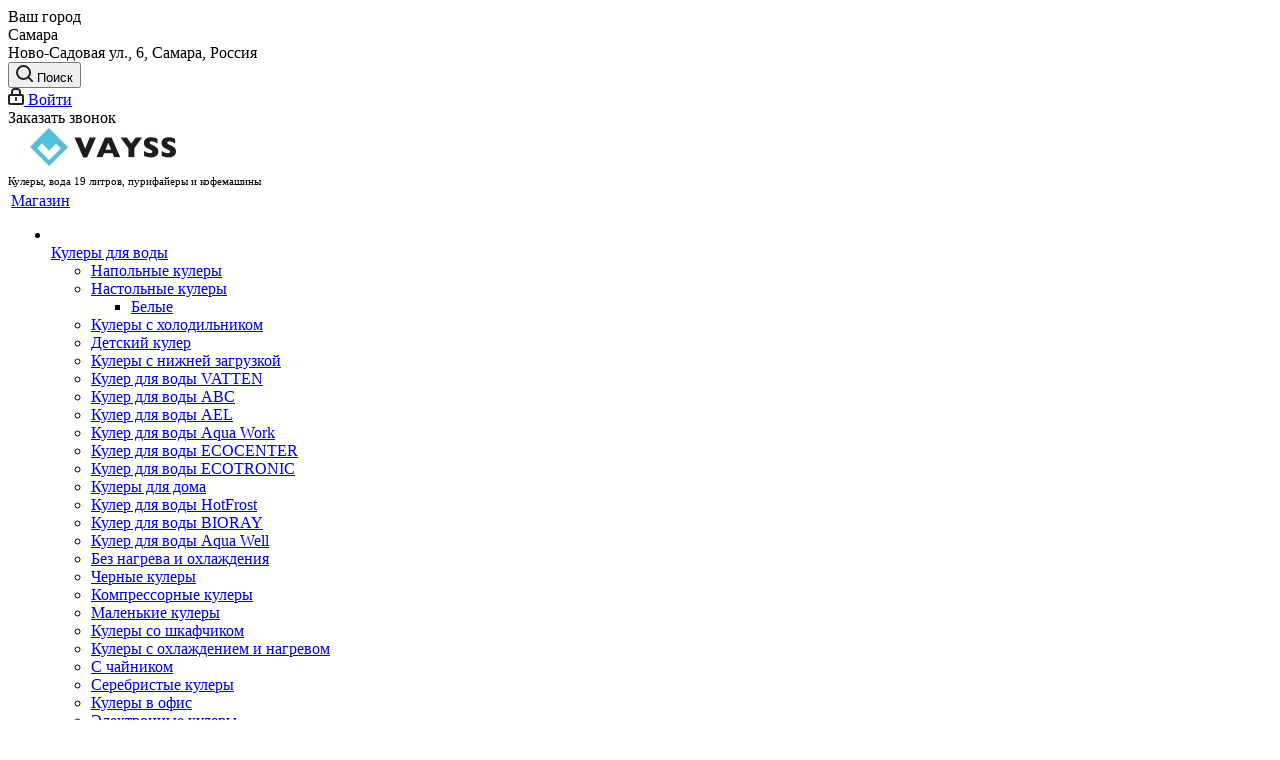

--- FILE ---
content_type: text/html; charset=UTF-8
request_url: https://samara.kupit-vodu19.ru/catalog/kuler_dlya_vody/kuler_s_kholodilnikom/
body_size: 55905
content:
<!DOCTYPE html>
<html xmlns="http://www.w3.org/1999/xhtml" xml:lang="ru" lang="ru" >
<head>
	<title>Кулеры с холодильником — купить напольный компрессорный кулер для воды, цена в Самаре</title>
	<meta name="viewport" content="initial-scale=1.0, width=device-width" />
	<meta name="HandheldFriendly" content="true" />
	<meta name="yes" content="yes" />
	<meta name="apple-mobile-web-app-status-bar-style" content="black" />
	<meta name="SKYPE_TOOLBAR" content="SKYPE_TOOLBAR_PARSER_COMPATIBLE" />
	<meta http-equiv="Content-Type" content="text/html; charset=UTF-8" />
<meta name="keywords" content="купить кулеры с холодильником
кулеры с холодильником
купить кулеры с холодильником в Самаре" />
<meta name="description" content="Купить кулеры для воды с холодильником в интернет-магазине Vayss. Выгодные цены, характеристики, гарантии и отзывы. Доставка по Самаре и области. Подробнее на сайте kupit-vodu19.ru." />
<link href="/bitrix/js/intranet/intranet-common.css?169454609766709"  rel="stylesheet" />
<link href="https://fonts.googleapis.com/css?family=Open+Sans:300italic,400italic,600italic,700italic,800italic,400,300,500,600,700,800&subset=latin,cyrillic-ext"  rel="stylesheet" />
<link href="/bitrix/css/aspro.next/notice.css?16956591993664"  rel="stylesheet" />
<link href="/bitrix/templates/aspro_next_original/components/bitrix/catalog/main/style.css?169454677610676"  rel="stylesheet" />
<link href="/bitrix/templates/aspro_next_original/css/menu-list.min.css?1694546778245"  rel="stylesheet" />
<link href="/bitrix/templates/aspro_next_original/css/dropdown-select.min.css?1694546778792"  rel="stylesheet" />
<link href="/bitrix/templates/aspro_next_original/components/bitrix/catalog.smart.filter/main/style.css?16945467761133"  rel="stylesheet" />
<link href="/bitrix/templates/aspro_next_original/vendor/css/bootstrap.css?1694546778114216"  data-template-style="true"  rel="stylesheet" />
<link href="/bitrix/templates/aspro_next_original/css/jquery.fancybox.css?16945467784353"  data-template-style="true"  rel="stylesheet" />
<link href="/bitrix/templates/aspro_next_original/css/styles.css?1694546778118665"  data-template-style="true"  rel="stylesheet" />
<link href="/bitrix/templates/aspro_next_original/css/animation/animation_ext.css?16945467784934"  data-template-style="true"  rel="stylesheet" />
<link href="/bitrix/templates/aspro_next_original/vendor/css/footable.standalone.min.css?169454677819590"  data-template-style="true"  rel="stylesheet" />
<link href="/bitrix/templates/aspro_next_original/css/h1-bold.css?169454677844"  data-template-style="true"  rel="stylesheet" />
<link href="/bitrix/templates/aspro_next_original/css/blocks/blocks.css?16945467782015"  data-template-style="true"  rel="stylesheet" />
<link href="/bitrix/templates/aspro_next_original/ajax/ajax.css?1694546775326"  data-template-style="true"  rel="stylesheet" />
<link href="/bitrix/templates/aspro_next_original/css/jquery.mCustomScrollbar.min.css?169454677842839"  data-template-style="true"  rel="stylesheet" />
<link href="/local/components/alkodesign/search.title/templates/speech_fixed/style.css?16945438994023"  data-template-style="true"  rel="stylesheet" />
<link href="/bitrix/components/aspro/marketing.popup.next/templates/.default/style.css?16945456926607"  data-template-style="true"  rel="stylesheet" />
<link href="/bitrix/templates/aspro_next_original/styles.css?169454677512153"  data-template-style="true"  rel="stylesheet" />
<link href="/bitrix/templates/aspro_next_original/template_styles.css?1694546775686408"  data-template-style="true"  rel="stylesheet" />
<link href="/bitrix/templates/aspro_next_original/css/media.css?1694546778177937"  data-template-style="true"  rel="stylesheet" />
<link href="/bitrix/templates/aspro_next_original/vendor/fonts/font-awesome/css/font-awesome.min.css?169454677831000"  data-template-style="true"  rel="stylesheet" />
<link href="/bitrix/templates/aspro_next_original/css/print.css?169454677819130"  data-template-style="true"  rel="stylesheet" />
<link href="/bitrix/templates/aspro_next_original/themes/10/theme.css?169454677847699"  data-template-style="true"  rel="stylesheet" />
<link href="/bitrix/templates/aspro_next_original/bg_color/light/bgcolors.css?169454677562"  data-template-style="true"  rel="stylesheet" />
<link href="/bitrix/templates/aspro_next_original/css/width-3.css?16945467782462"  data-template-style="true"  rel="stylesheet" />
<link href="/bitrix/templates/aspro_next_original/css/font-1.css?16945467784409"  data-template-style="true"  rel="stylesheet" />
<script>if(!window.BX)window.BX={};if(!window.BX.message)window.BX.message=function(mess){if(typeof mess==='object'){for(let i in mess) {BX.message[i]=mess[i];} return true;}};</script>
<script>(window.BX||top.BX).message({"JS_CORE_LOADING":"Загрузка...","JS_CORE_NO_DATA":"- Нет данных -","JS_CORE_WINDOW_CLOSE":"Закрыть","JS_CORE_WINDOW_EXPAND":"Развернуть","JS_CORE_WINDOW_NARROW":"Свернуть в окно","JS_CORE_WINDOW_SAVE":"Сохранить","JS_CORE_WINDOW_CANCEL":"Отменить","JS_CORE_WINDOW_CONTINUE":"Продолжить","JS_CORE_H":"ч","JS_CORE_M":"м","JS_CORE_S":"с","JSADM_AI_HIDE_EXTRA":"Скрыть лишние","JSADM_AI_ALL_NOTIF":"Показать все","JSADM_AUTH_REQ":"Требуется авторизация!","JS_CORE_WINDOW_AUTH":"Войти","JS_CORE_IMAGE_FULL":"Полный размер"});</script>

<script src="/bitrix/js/main/core/core.js?1750445872512406"></script>

<script>BX.Runtime.registerExtension({"name":"main.core","namespace":"BX","loaded":true});</script>
<script>BX.setJSList(["\/bitrix\/js\/main\/core\/core_ajax.js","\/bitrix\/js\/main\/core\/core_promise.js","\/bitrix\/js\/main\/polyfill\/promise\/js\/promise.js","\/bitrix\/js\/main\/loadext\/loadext.js","\/bitrix\/js\/main\/loadext\/extension.js","\/bitrix\/js\/main\/polyfill\/promise\/js\/promise.js","\/bitrix\/js\/main\/polyfill\/find\/js\/find.js","\/bitrix\/js\/main\/polyfill\/includes\/js\/includes.js","\/bitrix\/js\/main\/polyfill\/matches\/js\/matches.js","\/bitrix\/js\/ui\/polyfill\/closest\/js\/closest.js","\/bitrix\/js\/main\/polyfill\/fill\/main.polyfill.fill.js","\/bitrix\/js\/main\/polyfill\/find\/js\/find.js","\/bitrix\/js\/main\/polyfill\/matches\/js\/matches.js","\/bitrix\/js\/main\/polyfill\/core\/dist\/polyfill.bundle.js","\/bitrix\/js\/main\/core\/core.js","\/bitrix\/js\/main\/polyfill\/intersectionobserver\/js\/intersectionobserver.js","\/bitrix\/js\/main\/lazyload\/dist\/lazyload.bundle.js","\/bitrix\/js\/main\/polyfill\/core\/dist\/polyfill.bundle.js","\/bitrix\/js\/main\/parambag\/dist\/parambag.bundle.js"]);
</script>
<script>BX.Runtime.registerExtension({"name":"ui.dexie","namespace":"BX.DexieExport","loaded":true});</script>
<script>BX.Runtime.registerExtension({"name":"ls","namespace":"window","loaded":true});</script>
<script>BX.Runtime.registerExtension({"name":"fx","namespace":"window","loaded":true});</script>
<script>BX.Runtime.registerExtension({"name":"fc","namespace":"window","loaded":true});</script>
<script>BX.Runtime.registerExtension({"name":"pull.protobuf","namespace":"BX","loaded":true});</script>
<script>BX.Runtime.registerExtension({"name":"rest.client","namespace":"window","loaded":true});</script>
<script>(window.BX||top.BX).message({"pull_server_enabled":"Y","pull_config_timestamp":1750445795,"shared_worker_allowed":"Y","pull_guest_mode":"N","pull_guest_user_id":0,"pull_worker_mtime":1750159735});(window.BX||top.BX).message({"PULL_OLD_REVISION":"Для продолжения корректной работы с сайтом необходимо перезагрузить страницу."});</script>
<script>BX.Runtime.registerExtension({"name":"pull.client","namespace":"BX","loaded":true});</script>
<script>BX.Runtime.registerExtension({"name":"pull","namespace":"window","loaded":true});</script>
<script>(window.BX||top.BX).message({"NOTICE_ADDED2CART":"В корзине","NOTICE_CLOSE":"Закрыть","NOTICE_MORE":"и ещё #COUNT# #PRODUCTS#","NOTICE_PRODUCT0":"товаров","NOTICE_PRODUCT1":"товар","NOTICE_PRODUCT2":"товара","NOTICE_ADDED2DELAY":"В отложенных","NOTICE_ADDED2COMPARE":"В сравнении","NOTICE_AUTHORIZED":"Вы успешно авторизовались","NOTICE_REMOVED_FROM_COMPARE":"Удалено из сравнения"});</script>
<script>BX.Runtime.registerExtension({"name":"aspro_notice","namespace":"window","loaded":true});</script>
<script>BX.Runtime.registerExtension({"name":"aspro_phones","namespace":"window","loaded":true});</script>
<script>BX.Runtime.registerExtension({"name":"aspro_menu-list","namespace":"window","loaded":true});</script>
<script>BX.Runtime.registerExtension({"name":"aspro_dropdown-select","namespace":"window","loaded":true});</script>
<script type="extension/settings" data-extension="currency.currency-core">{"region":"ru"}</script>
<script>BX.Runtime.registerExtension({"name":"currency.currency-core","namespace":"BX.Currency","loaded":true});</script>
<script>BX.Runtime.registerExtension({"name":"currency","namespace":"window","loaded":true});</script>
<script>(window.BX||top.BX).message({"LANGUAGE_ID":"ru","FORMAT_DATE":"DD.MM.YYYY","FORMAT_DATETIME":"DD.MM.YYYY HH:MI:SS","COOKIE_PREFIX":"BITRIX_SM","SERVER_TZ_OFFSET":"10800","UTF_MODE":"Y","SITE_ID":"s1","SITE_DIR":"\/","USER_ID":"","SERVER_TIME":1769786593,"USER_TZ_OFFSET":0,"USER_TZ_AUTO":"Y","bitrix_sessid":"94aa9c5d07a8b5138b808339a34fcefa"});</script>


<script src="/bitrix/js/ui/dexie/dist/dexie.bundle.js?1750445843218847"></script>
<script src="/bitrix/js/main/core/core_ls.js?17382302114201"></script>
<script src="/bitrix/js/main/core/core_fx.js?169454612316888"></script>
<script src="/bitrix/js/main/core/core_frame_cache.js?175044586916945"></script>
<script src="/bitrix/js/pull/protobuf/protobuf.js?1694546142274055"></script>
<script src="/bitrix/js/pull/protobuf/model.js?169454614270928"></script>
<script src="/bitrix/js/rest/client/rest.client.js?169454614317414"></script>
<script src="/bitrix/js/pull/client/pull.client.js?175015973683861"></script>
<script src="/bitrix/js/main/jquery/jquery-2.2.4.min.js?169454613685578"></script>
<script src="/bitrix/js/main/ajax.js?169454611635509"></script>
<script src="/bitrix/js/aspro.next/notice.js?169565921028110"></script>
<script src="/bitrix/js/currency/currency-core/dist/currency-core.bundle.js?17186349378800"></script>
<script src="/bitrix/js/currency/core_currency.js?17186349371181"></script>
<link rel="stylesheet" href="/bitrix/themes/pxpseo/pixelplus.seo.css">
<script>
					(function () {
						"use strict";

						var counter = function ()
						{
							var cookie = (function (name) {
								var parts = ("; " + document.cookie).split("; " + name + "=");
								if (parts.length == 2) {
									try {return JSON.parse(decodeURIComponent(parts.pop().split(";").shift()));}
									catch (e) {}
								}
							})("BITRIX_CONVERSION_CONTEXT_s1");

							if (cookie && cookie.EXPIRE >= BX.message("SERVER_TIME"))
								return;

							var request = new XMLHttpRequest();
							request.open("POST", "/bitrix/tools/conversion/ajax_counter.php", true);
							request.setRequestHeader("Content-type", "application/x-www-form-urlencoded");
							request.send(
								"SITE_ID="+encodeURIComponent("s1")+
								"&sessid="+encodeURIComponent(BX.bitrix_sessid())+
								"&HTTP_REFERER="+encodeURIComponent(document.referrer)
							);
						};

						if (window.frameRequestStart === true)
							BX.addCustomEvent("onFrameDataReceived", counter);
						else
							BX.ready(counter);
					})();
				</script>
<script>BX.message({'PHONE':'Телефон','FAST_VIEW':'Быстрый просмотр','TABLES_SIZE_TITLE':'Подбор размера','SOCIAL':'Социальные сети','DESCRIPTION':'Описание магазина','ITEMS':'Товары','LOGO':'Логотип','REGISTER_INCLUDE_AREA':'Текст о регистрации','AUTH_INCLUDE_AREA':'Текст об авторизации','FRONT_IMG':'Изображение компании','EMPTY_CART':'пуста','CATALOG_VIEW_MORE':'... Показать все','CATALOG_VIEW_LESS':'... Свернуть','JS_REQUIRED':'Заполните это поле','JS_FORMAT':'Неверный формат','JS_FILE_EXT':'Недопустимое расширение файла','JS_PASSWORD_COPY':'Пароли не совпадают','JS_PASSWORD_LENGTH':'Минимум 6 символов','JS_ERROR':'Неверно заполнено поле','JS_FILE_SIZE':'Максимальный размер 5мб','JS_FILE_BUTTON_NAME':'Выберите файл','JS_FILE_DEFAULT':'Файл не найден','JS_DATE':'Некорректная дата','JS_DATETIME':'Некорректная дата/время','JS_REQUIRED_LICENSES':'Согласитесь с условиями','JS_REQUIRED_OFFER':'Согласитесь с условиями','LICENSE_PROP':'Согласие на обработку персональных данных','LOGIN_LEN':'Введите минимум {0} символа','FANCY_CLOSE':'Закрыть','FANCY_NEXT':'Следующий','FANCY_PREV':'Предыдущий','TOP_AUTH_REGISTER':'Регистрация','CALLBACK':'Заказать звонок','S_CALLBACK':'Заказать звонок','UNTIL_AKC':'До конца акции','TITLE_QUANTITY_BLOCK':'Остаток','TITLE_QUANTITY':'шт.','TOTAL_SUMM_ITEM':'Общая стоимость ','SUBSCRIBE_SUCCESS':'Вы успешно подписались','RECAPTCHA_TEXT':'Подтвердите, что вы не робот','JS_RECAPTCHA_ERROR':'Пройдите проверку','COUNTDOWN_SEC':'сек.','COUNTDOWN_MIN':'мин.','COUNTDOWN_HOUR':'час.','COUNTDOWN_DAY0':'дней','COUNTDOWN_DAY1':'день','COUNTDOWN_DAY2':'дня','COUNTDOWN_WEAK0':'Недель','COUNTDOWN_WEAK1':'Неделя','COUNTDOWN_WEAK2':'Недели','COUNTDOWN_MONTH0':'Месяцев','COUNTDOWN_MONTH1':'Месяц','COUNTDOWN_MONTH2':'Месяца','COUNTDOWN_YEAR0':'Лет','COUNTDOWN_YEAR1':'Год','COUNTDOWN_YEAR2':'Года','CATALOG_PARTIAL_BASKET_PROPERTIES_ERROR':'Заполнены не все свойства у добавляемого товара','CATALOG_EMPTY_BASKET_PROPERTIES_ERROR':'Выберите свойства товара, добавляемые в корзину в параметрах компонента','CATALOG_ELEMENT_NOT_FOUND':'Элемент не найден','ERROR_ADD2BASKET':'Ошибка добавления товара в корзину','CATALOG_SUCCESSFUL_ADD_TO_BASKET':'Успешное добавление товара в корзину','ERROR_BASKET_TITLE':'Ошибка корзины','ERROR_BASKET_PROP_TITLE':'Выберите свойства, добавляемые в корзину','ERROR_BASKET_BUTTON':'Выбрать','BASKET_TOP':'Корзина в шапке','ERROR_ADD_DELAY_ITEM':'Ошибка отложенной корзины','VIEWED_TITLE':'Ранее вы смотрели','VIEWED_BEFORE':'Ранее вы смотрели','BEST_TITLE':'Лучшие предложения','CT_BST_SEARCH_BUTTON':'Поиск','CT_BST_SEARCH2_BUTTON':'Найти','BASKET_PRINT_BUTTON':'Распечатать','BASKET_CLEAR_ALL_BUTTON':'Очистить','BASKET_QUICK_ORDER_BUTTON':'Быстрый заказ','BASKET_CONTINUE_BUTTON':'Продолжить покупки','BASKET_ORDER_BUTTON':'Оформить заказ','SHARE_BUTTON':'Поделиться','BASKET_CHANGE_TITLE':'Ваш заказ','BASKET_CHANGE_LINK':'Изменить','MORE_INFO_SKU':'Подробнее','MORE_BUY_SKU':'Купить','FROM':'от','TITLE_BLOCK_VIEWED_NAME':'Ранее вы смотрели','T_BASKET':'Корзина','FILTER_EXPAND_VALUES':'Показать все','FILTER_HIDE_VALUES':'Свернуть','FULL_ORDER':'Полный заказ','CUSTOM_COLOR_CHOOSE':'Выбрать','CUSTOM_COLOR_CANCEL':'Отмена','S_MOBILE_MENU':'Меню','NEXT_T_MENU_BACK':'Назад','NEXT_T_MENU_CALLBACK':'Обратная связь','NEXT_T_MENU_CONTACTS_TITLE':'Будьте на связи','SEARCH_TITLE':'Поиск','SOCIAL_TITLE':'Оставайтесь на связи','HEADER_SCHEDULE':'Время работы','SEO_TEXT':'SEO описание','COMPANY_IMG':'Картинка компании','COMPANY_TEXT':'Описание компании','CONFIG_SAVE_SUCCESS':'Настройки сохранены','CONFIG_SAVE_FAIL':'Ошибка сохранения настроек','ITEM_ECONOMY':'Экономия','ITEM_ARTICLE':'Артикул: ','JS_FORMAT_ORDER':'имеет неверный формат','JS_BASKET_COUNT_TITLE':'В корзине товаров на SUMM','POPUP_VIDEO':'Видео','POPUP_GIFT_TEXT':'Нашли что-то особенное? Намекните другу о подарке!','ORDER_FIO_LABEL':'Ф.И.О.','ORDER_PHONE_LABEL':'Телефон','ORDER_REGISTER_BUTTON':'Регистрация'})</script>
<script>window.lazySizesConfig = window.lazySizesConfig || {};lazySizesConfig.loadMode = 2;lazySizesConfig.expand = 100;lazySizesConfig.expFactor = 1;lazySizesConfig.hFac = 0.1;</script>
<link rel="shortcut icon" href="/favicon.webp" type="" />
<link rel="apple-touch-icon" sizes="180x180" href="/include/apple-touch-icon.png" />
<style>html {--border-radius:8px;--theme-base-color:#0088cc;--theme-base-color-hue:200;--theme-base-color-saturation:100%;--theme-base-color-lightness:40%;--theme-base-opacity-color:#0088cc1a;--theme-more-color:#0088cc;--theme-more-color-hue:200;--theme-more-color-saturation:100%;--theme-more-color-lightness:40%;--theme-lightness-hover-diff:6%;}</style>
<meta property="ya:interaction" content="XML_FORM" />
<meta property="ya:interaction:url" content="https://samara.kupit-vodu19.ru/catalog/kuler_dlya_vody/kuler_s_kholodilnikom/?mode=xml" />
<meta property="og:title" content="Кулеры с холодильником — купить напольный компрессорный кулер для воды, цена в Самаре" />
<meta property="og:type" content="website" />
<meta property="og:image" content="https://samara.kupit-vodu19.ru:443/upload/resize_cache/webp/CNext/746/mf4j0hg9g6ah6zbvtfh3w4bcq5fonwtw.webp" />
<link rel="image_src" href="https://samara.kupit-vodu19.ru:443/upload/resize_cache/webp/CNext/746/mf4j0hg9g6ah6zbvtfh3w4bcq5fonwtw.webp"  />
<meta property="og:url" content="https://samara.kupit-vodu19.ru:443/catalog/kuler_dlya_vody/kuler_s_kholodilnikom/" />
<meta property="og:description" content="⭐⭐⭐⭐⭐Купить кулеры для воды с холодильником в интернет-магазине Vayss. Выгодные цены, характеристики, гарантии и отзывы. Доставка по Самаре и области. Подробнее на сайте kupit-vodu19.ru." />



<script src="/bitrix/templates/aspro_next_original/js/jquery.actual.min.js?16945467781251"></script>
<script src="/bitrix/templates/aspro_next_original/vendor/js/jquery.bxslider.js?169454677966080"></script>
<script src="/bitrix/templates/aspro_next_original/js/jqModal.js?169454677812439"></script>
<script src="/bitrix/templates/aspro_next_original/vendor/js/bootstrap.js?169454677927908"></script>
<script src="/bitrix/templates/aspro_next_original/vendor/js/jquery.appear.js?16945467793188"></script>
<script src="/bitrix/templates/aspro_next_original/js/browser.js?16945467781032"></script>
<script src="/bitrix/templates/aspro_next_original/js/jquery.fancybox.js?169454677845889"></script>
<script src="/bitrix/templates/aspro_next_original/js/jquery.flexslider.js?169454677856312"></script>
<script src="/bitrix/templates/aspro_next_original/vendor/js/moment.min.js?169454677934436"></script>
<script src="/bitrix/templates/aspro_next_original/vendor/js/footable.js?1694546779275478"></script>
<script src="/bitrix/templates/aspro_next_original/vendor/js/jquery.menu-aim.js?169454677912787"></script>
<script src="/bitrix/templates/aspro_next_original/vendor/js/velocity/velocity.js?169454677944791"></script>
<script src="/bitrix/templates/aspro_next_original/vendor/js/velocity/velocity.ui.js?169454677913257"></script>
<script src="/bitrix/templates/aspro_next_original/vendor/js/lazysizes.min.js?16945467797057"></script>
<script src="/bitrix/templates/aspro_next_original/js/jquery.validate.min.js?169454677822257"></script>
<script src="/bitrix/templates/aspro_next_original/js/jquery.inputmask.bundle.min.js?1694546778118400"></script>
<script src="/bitrix/templates/aspro_next_original/js/jquery.uniform.min.js?16945467788308"></script>
<script src="/bitrix/templates/aspro_next_original/js/jquery.easing.1.3.js?16945467788095"></script>
<script src="/bitrix/templates/aspro_next_original/js/equalize.min.js?1694546778588"></script>
<script src="/bitrix/templates/aspro_next_original/js/jquery.alphanumeric.js?16945467781972"></script>
<script src="/bitrix/templates/aspro_next_original/js/jquery.cookie.js?16945467783066"></script>
<script src="/bitrix/templates/aspro_next_original/js/jquery.plugin.min.js?16945467783181"></script>
<script src="/bitrix/templates/aspro_next_original/js/jquery.countdown.min.js?169454677813137"></script>
<script src="/bitrix/templates/aspro_next_original/js/jquery.countdown-ru.js?16945467781400"></script>
<script src="/bitrix/templates/aspro_next_original/js/jquery.ikSelect.js?169454677832085"></script>
<script src="/bitrix/templates/aspro_next_original/js/jquery.mobile.custom.touch.min.js?16945467787784"></script>
<script src="/bitrix/templates/aspro_next_original/js/jquery.dotdotdot.js?16945467785908"></script>
<script src="/bitrix/templates/aspro_next_original/js/rating_likes.js?169454677810797"></script>
<script src="/bitrix/templates/aspro_next_original/js/blocks/blocks.js?16945467781328"></script>
<script src="/bitrix/templates/aspro_next_original/js/video_banner.js?169454677830810"></script>
<script src="/bitrix/templates/aspro_next_original/js/main.js?1694546778294662"></script>
<script src="/bitrix/templates/aspro_next_original/js/jquery.mCustomScrollbar.min.js?169454677839873"></script>
<script src="/bitrix/templates/aspro_next_original/components/bitrix/menu/left_front_catalog/script.js?169454677669"></script>
<script src="/bitrix/templates/aspro_next_original/components/bitrix/subscribe.form/main/script.js?1694546778186"></script>
<script src="/local/components/alkodesign/search.title/script.js?16945438999847"></script>
<script src="/local/components/alkodesign/search.title/templates/speech_fixed/script.js?169454389937000"></script>
<script src="/bitrix/components/aspro/marketing.popup.next/templates/.default/script.js?16945456921847"></script>
<script src="/bitrix/templates/aspro_next_original/components/bitrix/catalog/main/script.js?16945467761627"></script>
<script src="/bitrix/templates/aspro_next_original/js/dropdown-select.min.js?1694546778653"></script>
<script src="/bitrix/templates/aspro_next_original/components/bitrix/catalog.smart.filter/main/script.js?169454677628970"></script>
<script src="/bitrix/templates/aspro_next_original/components/bitrix/news.list/landings_list/script.js?1694546777582"></script>
<script src="/bitrix/templates/aspro_next_original/js/jquery.history.js?169454677821571"></script>
<script src="/bitrix/templates/aspro_next_original/components/bitrix/news.list/front_akc/script.js?1694546777283"></script>
<script src="/bitrix/templates/aspro_next_original/components/aspro/regionality.list.next/popup_regions_small/script.js?16945467751138"></script>
<script src="/bitrix/templates/aspro_next_original/components/bitrix/catalog.section/catalog_block/script.js?169454677664178"></script>
<script src="/bitrix/components/aspro/catalog.viewed.next/templates/main_horizontal/script.js?16945456914676"></script>

		<!-- Bitrix 24 -->
<script>
        (function(w,d,u){
                var s=d.createElement('script');s.async=true;s.src=u+'?'+(Date.now()/60000|0);
                var h=d.getElementsByTagName('script')[0];h.parentNode.insertBefore(s,h);
        })(window,document,'https://crmsilver.ru/upload/crm/site_button/loader_2_we1kpp.js');
</script>
<!-- /Bitrix 24 -->
<!-- calltouch -->
<script>
(function(w,d,n,c){w.CalltouchDataObject=n;w[n]=function(){w[n]["callbacks"].push(arguments)};if(!w[n]["callbacks"]){w[n]["callbacks"]=[]}w[n]["loaded"]=false;if(typeof c!=="object"){c=[c]}w[n]["counters"]=c;for(var i=0;i<c.length;i+=1){p(c[i])}function p(cId){var a=d.getElementsByTagName("script")[0],s=d.createElement("script"),i=function(){a.parentNode.insertBefore(s,a)},m=typeof Array.prototype.find === 'function',n=m?"init-min.js":"init.js";s.type="text/javascript";s.async=true;s.src="https://mod.calltouch.ru/"+n+"?id="+cId;if(w.opera=="[object Opera]"){d.addEventListener("DOMContentLoaded",i,false)}else{i()}}})(window,document,"ct","51yx69na");
</script>
<!-- calltouch -->


<!-- calltouch -->

<script>
    setTimeout(function checkCallValue() {
       
        if (typeof window.call_value !== 'undefined') {
            var currentCallValue = window.call_value; 
            var storedCallValue = localStorage.getItem('calltouchEventSent'); 

    
            if (storedCallValue === null || storedCallValue !== currentCallValue) {
            
                localStorage.setItem('calltouchEventSent', currentCallValue);
                console.log('Значение записано в localStorage:', currentCallValue);

           
                var handlerCalled = false;
                document.addEventListener('mouseleave', function(e) {
                    if (!handlerCalled) {
                        handlerCalled = true; 
                        window.ct('modules', 'widgets', 'openExternal', 'callback');
                    }
                });
            } else {
              
                console.log('Значения одинаковые, обработчик не добавляется.');
            }
        } else {
            
            setTimeout(checkCallValue, 100);
        }
    }, 1000); 
</script>


<!-- calltouch -->


<script>
window.calltouch_request_cb = function(ths){
    var m = jQuery(ths).closest('form[name*="CALLBACK"]');
    var fio = m.find('input[data-sid*="CLIENT_NAME"]').val();
    var phone = m.find('input[data-sid*="PHONE"]').val();
    var ct_site_id = '48457';
    var sub = 'Обратный звонок';
    if(!!m.attr('name')){ sub = m.attr('name').replace(/aspro_/gim, ''); } else { if(!!m.attr('id')){ sub = m.attr('id').replace(/aspro_/gim, ''); }}
    var ct_data = {           
        fio: fio,
        phoneNumber: phone,
        subject: sub,
        requestUrl: location.href,
        sessionId: window.call_value
    };
    var ct_valid = m.valid();
    console.log(ct_data,ct_valid);
    if (ct_valid && (!!phone && !!fio)){
		/*
        jQuery.ajax({
          url: 'https://api.calltouch.ru/calls-service/RestAPI/requests/'+ct_site_id+'/register/',
          dataType: 'json', type: 'POST', data: ct_data, async: false
        });
		*/
		if (!!phone) {
			var phone_ct = phone.replace(/[^0-9]/gim, '');
			if (phone_ct!=''){
				if (phone_ct[0] == '8') {phone_ct=phone_ct.substring(1);}
				if (phone_ct[0] == '7') {phone_ct=phone_ct.substring(1);}
				phone_ct= '7' +phone_ct;
				window.ctw.createRequest('silver_service', phone_ct, [], function(success, data){ console.log(success, data); } );
			} 
		}
    }
}
jQuery(document).on("click", 'form[name*="CALLBACK"] button[type="submit"], form[name*="CALLBACK"] input[type="submit"]', function() { window.calltouch_request_cb(this) });
</script>

<script>
window.calltouch_request_fb = function(ths){
    var m = jQuery(ths).closest('form[name*="FEEDBACK"]');
    var fio = m.find('input[data-sid*="CLIENT_NAME"]').val();
    var phone = m.find('input[data-sid*="PHONE"]').val();
    var mail = m.find('input[data-sid*="EMAIL"]').val();
    var comment = m.find('textarea[data-sid*="POST"]').val();
    var ct_site_id = '48457';
    var sub = 'Обратная связь';
    if(!!m.attr('name')){ sub = m.attr('name').replace(/aspro_/gim, ''); } else { if(!!m.attr('id')){ sub = m.attr('id').replace(/aspro_/gim, ''); }}
    var ct_data = {           
        fio: fio,
        phoneNumber: phone,
        email:mail,
        comment:comment,
        subject: sub,
        requestUrl: location.href,
        sessionId: window.call_value
    };
    var ct_valid = m.valid();
    console.log(ct_data,ct_valid);
    if (ct_valid && (!!phone && !!fio && !!comment)){
		/*
        jQuery.ajax({
          url: 'https://api.calltouch.ru/calls-service/RestAPI/requests/'+ct_site_id+'/register/',
          dataType: 'json', type: 'POST', data: ct_data, async: false
        });
		*/
		if (!!phone) {
			var phone_ct = phone.replace(/[^0-9]/gim, '');
			if (phone_ct!=''){
				if (phone_ct[0] == '8') {phone_ct=phone_ct.substring(1);}
				if (phone_ct[0] == '7') {phone_ct=phone_ct.substring(1);}
				phone_ct= '7' +phone_ct;
				window.ctw.createRequest('silver_service', phone_ct, [], function(success, data){ console.log(success, data); } );
			} 
		}
    }
}
jQuery(document).on("click", 'form[name*="FEEDBACK"] button[type="submit"], form[name*="FEEDBACK"] input[type="submit"]', function() { window.calltouch_request_fb(this) });
</script>

<script>
window.calltouch_request_sub = function(ths){
    var m = jQuery(ths).closest('form[action*="/personal/subscribe/"]');
    var mail = m.find('input[name*="sf_EMAIL"]').val();
    var ct_site_id = '48457';
    var sub = 'Подписаться на рассылку';
    if(!!m.attr('name')){ sub = m.attr('silver_service').replace(/aspro_/gim, ''); } else { if(!!m.attr('id')){ sub = m.attr('id').replace(/aspro_/gim, ''); }}
    var ct_data = {           
        email: mail,
        subject: sub,
        requestUrl: location.href,
        sessionId: window.call_value
    };
    var ct_valid = m.valid();
    console.log(ct_data,ct_valid);
    if (ct_valid && (!!mail)){
		/*
        jQuery.ajax({
          url: 'https://api.calltouch.ru/calls-service/RestAPI/requests/'+ct_site_id+'/register/',
          dataType: 'json', type: 'POST', data: ct_data, async: false
        });
		*/
		if (!!phone) {
			var phone_ct = phone.replace(/[^0-9]/gim, '');
			if (phone_ct!=''){
				if (phone_ct[0] == '8') {phone_ct=phone_ct.substring(1);}
				if (phone_ct[0] == '7') {phone_ct=phone_ct.substring(1);}
				phone_ct= '7' +phone_ct;
				window.ctw.createRequest('silver_service', phone_ct, [], function(success, data){ console.log(success, data); } );
			} 
		}
    }
}
jQuery(document).on("click", 'form[action*="/personal/subscribe/"] input[type="submit"]', function() { window.calltouch_request_sub(this) });
</script>

<script>
window.calltouch_request_res = function(ths){
    var m = jQuery(ths).closest('form[name*="RESUME"]');
    var fio = m.find('input[data-sid*="CLIENT_NAME"]').val();
    var phone = m.find('input[data-sid*="PHONE"]').val();
    var mail = m.find('input[name*="form_email_18"]').val();
    var comment = m.find('textarea[data-sid*="RESUME_TEXT"]').val();
    var ct_site_id = '48457';
    var sub = 'Резюме';
    if(!!m.attr('name')){ sub = m.attr('name').replace(/aspro_/gim, ''); } else { if(!!m.attr('id')){ sub = m.attr('id').replace(/aspro_/gim, ''); }}
    var ct_data = {
        fio:fio,
        phoneNumber: phone,
        email:mail,
        comment:comment,           
        subject: sub,
        requestUrl: location.href,
        sessionId: window.call_value
    };
    var ct_valid = m.valid();
    console.log(ct_data,ct_valid);
    if (ct_valid && (!!fio && !!phone && !!comment)){
		/*
        jQuery.ajax({
          url: 'https://api.calltouch.ru/calls-service/RestAPI/requests/'+ct_site_id+'/register/',
          dataType: 'json', type: 'POST', data: ct_data, async: false
        });
		*/
		if (!!phone) {
			var phone_ct = phone.replace(/[^0-9]/gim, '');
			if (phone_ct!=''){
				if (phone_ct[0] == '8') {phone_ct=phone_ct.substring(1);}
				if (phone_ct[0] == '7') {phone_ct=phone_ct.substring(1);}
				phone_ct= '7' +phone_ct;
				window.ctw.createRequest('silver_service', phone_ct, [], function(success, data){ console.log(success, data); } );
			} 
		}
    }
}
jQuery(document).on("click", 'form[name*="RESUME"] input[type="submit"]', function() { window.calltouch_request_res(this) });
</script>

<script>
window.calltouch_request_ask = function(ths){
    var m = jQuery(ths).closest('form[name*="ASK"]');
    var fio = m.find('input[data-sid*="CLIENT_NAME"]').val();
    var phone = m.find('input[data-sid*="PHONE"]').val();
    var mail = m.find('input[name*="form_email_9"]').val();
    var comment = m.find('textarea[data-sid*="QUESTION"]').val();
    var ct_site_id = '48457';
    var sub = 'Задать вопрос';
    if(!!m.attr('name')){ sub = m.attr('name').replace(/aspro_/gim, ''); } else { if(!!m.attr('id')){ sub = m.attr('id').replace(/aspro_/gim, ''); }}
    var ct_data = {
        fio:fio,
        phoneNumber: phone,
        email:mail,
        comment:comment,           
        subject: sub,
        requestUrl: location.href,
        sessionId: window.call_value
    };
    var ct_valid = m.valid();
    console.log(ct_data,ct_valid);
    if (ct_valid && (!!fio && !!phone && !!comment)){
		/*
        jQuery.ajax({
          url: 'https://api.calltouch.ru/calls-service/RestAPI/requests/'+ct_site_id+'/register/',
          dataType: 'json', type: 'POST', data: ct_data, async: false
        });
		*/
		if (!!phone) {
			var phone_ct = phone.replace(/[^0-9]/gim, '');
			if (phone_ct!=''){
				if (phone_ct[0] == '8') {phone_ct=phone_ct.substring(1);}
				if (phone_ct[0] == '7') {phone_ct=phone_ct.substring(1);}
				phone_ct= '7' +phone_ct;
				window.ctw.createRequest('silver_service', phone_ct, [], function(success, data){ console.log(success, data); } );
			} 
		}
    }
}
jQuery(document).on("click", 'form[name*="ASK"] input[type="submit"]', function() { window.calltouch_request_ask(this) });
</script>

<script>
jQuery(document).on("click", 'form[name="ORDER_FORM"] #bx-soa-orderSave a, form[name="ORDER_FORM"] a.btn-order-save', function() {
    var m = jQuery(this).closest('form');
    var fio = m.find('input[name="ORDER_PROP_1"],input[autocomplete="name"]').val();
    var phone = m.find('input[name="ORDER_PROP_3"],input[autocomplete="tel"]').val();
    var mail = m.find('input[name="ORDER_PROP_2"],input[autocomplete="email"]').val();
    var checker =  m.find('input[type="checkbox"][name*="license"]');
    var license = true; if (checker.length>0){ license = checker.prop('checked'); }
    var ct_site_id = '48457';
    var sub = 'ORDER';
    var ct_data = {           
        fio: fio,
        phoneNumber: phone,
        email: mail,
        subject: sub,
        requestUrl: location.href,
        sessionId: window.call_value
    };
    var ct_valid = !!phone && !!fio && !!mail;
    try{ ct_valid = BX.Sale.OrderAjaxComponent.isValidForm(); } catch(e) { console.log(e); }
    if (!license){ ct_valid = false; }
    console.log(ct_data,ct_valid);
    if (ct_valid){
		/*
        jQuery.ajax({
          url: 'https://api.calltouch.ru/calls-service/RestAPI/requests/'+ct_site_id+'/register/',
          dataType: 'json', type: 'POST', data: ct_data, async: false
        });
		*/
		if (!!phone) {
			var phone_ct = phone.replace(/[^0-9]/gim, '');
			if (phone_ct!=''){
				if (phone_ct[0] == '8') {phone_ct=phone_ct.substring(1);}
				if (phone_ct[0] == '7') {phone_ct=phone_ct.substring(1);}
				phone_ct= '7' +phone_ct;
				window.ctw.createRequest('silver_service', phone_ct, [], function(success, data){ console.log(success, data); } );
			} 
		}
    }
});
</script>

<script>
window.calltouch_request_ocb = function(ths){
    var m = jQuery(ths).closest('form#one_click_buy_form');
    var fio = m.find('input#one_click_buy_id_FIO').val();
    var phone = m.find('input#one_click_buy_id_PHONE').val();
    var mail = m.find('input#one_click_buy_id_EMAIL').val();
    var comment = m.find('textarea#one_click_buy_id_COMMENT').val();
    var ct_site_id = '48457';
    var sub = 'Купить в 1 клик';
    var ct_data = {
        fio:fio,
        phoneNumber: phone,
        email:mail,
        comment:comment,           
        subject: sub,
        requestUrl: location.href,
        sessionId: window.call_value
    };
    var ct_valid = m.valid();
    console.log(ct_data,ct_valid);
    if (ct_valid){
		/*
        jQuery.ajax({
          url: 'https://api.calltouch.ru/calls-service/RestAPI/requests/'+ct_site_id+'/register/',
          dataType: 'json', type: 'POST', data: ct_data, async: false
        });
		*/
		if (!!phone) {
			var phone_ct = phone.replace(/[^0-9]/gim, '');
			if (phone_ct!=''){
				if (phone_ct[0] == '8') {phone_ct=phone_ct.substring(1);}
				if (phone_ct[0] == '7') {phone_ct=phone_ct.substring(1);}
				phone_ct= '7' +phone_ct;
				window.ctw.createRequest('silver_service', phone_ct, [], function(success, data){ console.log(success, data); } );
			} 
		}
    }
}
jQuery(document).on("click", 'form#one_click_buy_form button[type="submit"]', function() { window.calltouch_request_ocb(this) });
</script>

<script>
var _ctreq_b24 = function(data) {
	/*
    var sid = '48457';
    var request = window.ActiveXObject?new ActiveXObject("Microsoft.XMLHTTP"):new XMLHttpRequest();
    var post_data = Object.keys(data).reduce(function(a,k){if(!!data[k]){a.push(k+'='+encodeURIComponent(data[k]));}return a},[]).join('&');
    var url = 'https://api.calltouch.ru/calls-service/RestAPI/'+sid+'/requests/orders/register/';
    request.open("POST", url, true); request.setRequestHeader('Content-Type','application/x-www-form-urlencoded'); request.send(post_data);
	*/
	phone = phone.replace(/[^0-9]/gim, '');
	var cb_phone = phone.length == 10 ? '7'+phone : (phone.length == 11) ? '7'+phone.substring(1) : false;
	if (cb_phone) { window.ctw.createRequest('silver_service', cb_phone, [], function(success, data){ console.log(success, data) } ); }
};
window.addEventListener('b24:form:submit', function(e){
    var form = event.detail.object;
    if (form.validated){
        var fio = ''; var phone = ''; var email = ''; var comment = '';
        form.getFields().forEach(function(el){
            if(el.name=='LEAD_NAME' || el.name=='CONTACT_NAME'){ fio = el.value(); }
            if(el.name=='LEAD_PHONE' || el.name=='CONTACT_PHONE'){ phone = el.value(); }
            if(el.name=='LEAD_EMAIL' || el.name=='CONTACT_EMAIL'){ email = el.value(); }
            if(el.name=='LEAD_COMMENTS' || el.name=='DEAL_COMMENTS '){ comment = el.value(); }
        });
        var sub = 'Заявка с формы Bitrix24 ' + location.hostname;
        var ct_data = {fio: fio, phoneNumber: phone, email: email, comment: comment, subject: sub, requestUrl: location.href, sessionId: window.call_value};
        console.log(ct_data);
        if (!!phone || !!email) _ctreq_b24(ct_data);
    }
});
</script>
</head>
<body class="site_s1 fill_bg_n " id="main">
	<div id="panel"></div>
	
	
				<!--'start_frame_cache_basketitems-component-block'-->												<div id="ajax_basket"></div>
					<!--'end_frame_cache_basketitems-component-block'-->						
		
		<script>
					window.onload=function(){
				window.dataLayer = window.dataLayer || [];
			}
				BX.message({'MIN_ORDER_PRICE_TEXT':'<b>Минимальная сумма заказа #PRICE#<\/b><br/>Пожалуйста, добавьте еще товаров в корзину','LICENSES_TEXT':'Я согласен на <a href=\"/include/licenses_detail.php\" target=\"_blank\">обработку персональных данных<\/a>'});

		var arNextOptions = ({
			"SITE_DIR" : "/",
			"SITE_ID" : "s1",
			"SITE_ADDRESS" : "kupit-vodu19.ru",
			"FORM" : ({
				"ASK_FORM_ID" : "ASK",
				"SERVICES_FORM_ID" : "SERVICES",
				"FEEDBACK_FORM_ID" : "FEEDBACK",
				"CALLBACK_FORM_ID" : "CALLBACK",
				"RESUME_FORM_ID" : "RESUME",
				"TOORDER_FORM_ID" : "TOORDER"
			}),
			"PAGES" : ({
				"FRONT_PAGE" : "",
				"BASKET_PAGE" : "",
				"ORDER_PAGE" : "",
				"PERSONAL_PAGE" : "",
				"CATALOG_PAGE" : "1",
				"CATALOG_PAGE_URL" : "/catalog/",
				"BASKET_PAGE_URL" : "/basket/",
				"COMPARE_PAGE_URL" : "/catalog/compare.php",
			}),
			"PRICES" : ({
				"MIN_PRICE" : "500",
			}),
			"THEME" : ({
				'THEME_SWITCHER' : 'N',
				'BASE_COLOR' : '10',
				'BASE_COLOR_CUSTOM' : 'de002b',
				'TOP_MENU' : '',
				'TOP_MENU_FIXED' : 'N',
				'COLORED_LOGO' : 'N',
				'SIDE_MENU' : 'LEFT',
				'SCROLLTOTOP_TYPE' : 'ROUND_COLOR',
				'SCROLLTOTOP_POSITION' : 'PADDING',
				'SCROLLTOTOP_POSITION_RIGHT'  : '',
				'SCROLLTOTOP_POSITION_BOTTOM' : '',
				'USE_LAZY_LOAD' : 'Y',
				'CAPTCHA_FORM_TYPE' : '',
				'ONE_CLICK_BUY_CAPTCHA' : 'N',
				'PHONE_MASK' : '+7 (999) 999-99-99',
				'VALIDATE_PHONE_MASK' : '^[+][0-9] [(][0-9]{3}[)] [0-9]{3}[-][0-9]{2}[-][0-9]{2}$',
				'DATE_MASK' : 'd.m.y',
				'DATE_PLACEHOLDER' : 'дд.мм.гггг',
				'VALIDATE_DATE_MASK' : '^[0-9]{1,2}\.[0-9]{1,2}\.[0-9]{4}$',
				'DATETIME_MASK' : 'd.m.y h:s',
				'DATETIME_PLACEHOLDER' : 'дд.мм.гггг чч:мм',
				'VALIDATE_DATETIME_MASK' : '^[0-9]{1,2}\.[0-9]{1,2}\.[0-9]{4} [0-9]{1,2}\:[0-9]{1,2}$',
				'VALIDATE_FILE_EXT' : 'png|jpg|jpeg|gif|doc|docx|xls|xlsx|txt|pdf|odt|rtf',
				'BANNER_WIDTH' : '',
				'BIGBANNER_ANIMATIONTYPE' : 'SLIDE_HORIZONTAL',
				'BIGBANNER_SLIDESSHOWSPEED' : '5000',
				'BIGBANNER_ANIMATIONSPEED' : '600',
				'PARTNERSBANNER_SLIDESSHOWSPEED' : '5000',
				'PARTNERSBANNER_ANIMATIONSPEED' : '600',
				'ORDER_BASKET_VIEW' : 'FLY',
				'SHOW_BASKET_PRINT' : 'Y',
				"SHOW_ONECLICKBUY_ON_BASKET_PAGE" : 'Y',
				'SHOW_LICENCE' : 'Y',				
				'LICENCE_CHECKED' : 'Y',
				'SHOW_OFFER' : 'N',
				'OFFER_CHECKED' : 'N',
				'LOGIN_EQUAL_EMAIL' : 'Y',
				'PERSONAL_ONEFIO' : 'Y',
				'PERSONAL_PAGE_URL' : '/personal/',
				'SHOW_TOTAL_SUMM' : 'N',
				'SHOW_TOTAL_SUMM_TYPE' : 'CHANGE',
				'CHANGE_TITLE_ITEM' : 'N',
				'CHANGE_TITLE_ITEM_DETAIL' : 'N',
				'DISCOUNT_PRICE' : '',
				'STORES' : '',
				'STORES_SOURCE' : 'IBLOCK',
				'TYPE_SKU' : 'TYPE_1',
				'MENU_POSITION' : 'LINE',
				'MENU_TYPE_VIEW' : 'HOVER',
				'DETAIL_PICTURE_MODE' : 'POPUP',
				'PAGE_WIDTH' : '3',
				'PAGE_CONTACTS' : '1',
				'HEADER_TYPE' : '1',
				'REGIONALITY_SEARCH_ROW' : 'N',
				'HEADER_TOP_LINE' : '',
				'HEADER_FIXED' : '2',
				'HEADER_MOBILE' : '1',
				'HEADER_MOBILE_MENU' : '1',
				'HEADER_MOBILE_MENU_SHOW_TYPE' : '',
				'TYPE_SEARCH' : 'fixed',
				'PAGE_TITLE' : '3',
				'INDEX_TYPE' : 'index1',
				'FOOTER_TYPE' : '1',
				'PRINT_BUTTON' : 'N',
				'EXPRESSION_FOR_PRINT_PAGE' : 'Версия для печати',
				'EXPRESSION_FOR_FAST_VIEW' : 'Быстрый просмотр',
				'FILTER_VIEW' : 'VERTICAL',
				'YA_GOALS' : 'Y',
				'YA_COUNTER_ID' : '82319665',
				'USE_FORMS_GOALS' : 'COMMON',
				'USE_SALE_GOALS' : '',
				'USE_DEBUG_GOALS' : 'N',
				'SHOW_HEADER_GOODS' : 'Y',
				'INSTAGRAMM_INDEX' : 'N',
				'USE_PHONE_AUTH': 'N',
				'MOBILE_CATALOG_LIST_ELEMENTS_COMPACT': 'Y',
				'NLO_MENU': 'N',
				'USE_FAST_VIEW_PAGE_DETAIL': 'Y',
			}),
			"PRESETS": [{'ID':'968','TITLE':'Тип 1','DESCRIPTION':'','IMG':'/bitrix/images/aspro.next/themes/preset968_1544181424.png','OPTIONS':{'THEME_SWITCHER':'Y','BASE_COLOR':'9','BASE_COLOR_CUSTOM':'1976d2','SHOW_BG_BLOCK':'N','COLORED_LOGO':'Y','PAGE_WIDTH':'3','FONT_STYLE':'2','MENU_COLOR':'COLORED','LEFT_BLOCK':'1','SIDE_MENU':'LEFT','H1_STYLE':'2','TYPE_SEARCH':'fixed','PAGE_TITLE':'1','HOVER_TYPE_IMG':'shine','SHOW_LICENCE':'Y','MAX_DEPTH_MENU':'3','HIDE_SITE_NAME_TITLE':'Y','SHOW_CALLBACK':'Y','PRINT_BUTTON':'N','USE_GOOGLE_RECAPTCHA':'N','GOOGLE_RECAPTCHA_SHOW_LOGO':'Y','HIDDEN_CAPTCHA':'Y','INSTAGRAMM_WIDE_BLOCK':'N','BIGBANNER_HIDEONNARROW':'N','INDEX_TYPE':{'VALUE':'index1','SUB_PARAMS':{'TIZERS':'Y','CATALOG_SECTIONS':'Y','CATALOG_TAB':'Y','MIDDLE_ADV':'Y','SALE':'Y','BLOG':'Y','BOTTOM_BANNERS':'Y','COMPANY_TEXT':'Y','BRANDS':'Y','INSTAGRAMM':'Y'}},'FRONT_PAGE_BRANDS':'brands_slider','FRONT_PAGE_SECTIONS':'front_sections_only','TOP_MENU_FIXED':'Y','HEADER_TYPE':'1','USE_REGIONALITY':'Y','FILTER_VIEW':'COMPACT','SEARCH_VIEW_TYPE':'with_filter','USE_FAST_VIEW_PAGE_DETAIL':'fast_view_1','SHOW_TOTAL_SUMM':'Y','CHANGE_TITLE_ITEM':'N','VIEW_TYPE_HIGHLOAD_PROP':'N','SHOW_HEADER_GOODS':'Y','SEARCH_HIDE_NOT_AVAILABLE':'N','LEFT_BLOCK_CATALOG_ICONS':'N','SHOW_CATALOG_SECTIONS_ICONS':'Y','LEFT_BLOCK_CATALOG_DETAIL':'Y','CATALOG_COMPARE':'Y','CATALOG_PAGE_DETAIL':'element_1','SHOW_BREADCRUMBS_CATALOG_SUBSECTIONS':'Y','SHOW_BREADCRUMBS_CATALOG_CHAIN':'H1','TYPE_SKU':'TYPE_1','DETAIL_PICTURE_MODE':'POPUP','MENU_POSITION':'LINE','MENU_TYPE_VIEW':'HOVER','VIEWED_TYPE':'LOCAL','VIEWED_TEMPLATE':'HORIZONTAL','USE_WORD_EXPRESSION':'Y','ORDER_BASKET_VIEW':'FLY','ORDER_BASKET_COLOR':'DARK','SHOW_BASKET_ONADDTOCART':'Y','SHOW_BASKET_PRINT':'Y','SHOW_BASKET_ON_PAGES':'N','USE_PRODUCT_QUANTITY_LIST':'Y','USE_PRODUCT_QUANTITY_DETAIL':'Y','ONE_CLICK_BUY_CAPTCHA':'N','SHOW_ONECLICKBUY_ON_BASKET_PAGE':'Y','ONECLICKBUY_SHOW_DELIVERY_NOTE':'N','PAGE_CONTACTS':'3','CONTACTS_USE_FEEDBACK':'Y','CONTACTS_USE_MAP':'Y','BLOG_PAGE':'list_elements_2','PROJECTS_PAGE':'list_elements_2','NEWS_PAGE':'list_elements_3','STAFF_PAGE':'list_elements_1','PARTNERS_PAGE':'list_elements_3','PARTNERS_PAGE_DETAIL':'element_4','VACANCY_PAGE':'list_elements_1','LICENSES_PAGE':'list_elements_2','FOOTER_TYPE':'4','ADV_TOP_HEADER':'N','ADV_TOP_UNDERHEADER':'N','ADV_SIDE':'Y','ADV_CONTENT_TOP':'N','ADV_CONTENT_BOTTOM':'N','ADV_FOOTER':'N','HEADER_MOBILE_FIXED':'Y','HEADER_MOBILE':'1','HEADER_MOBILE_MENU':'1','HEADER_MOBILE_MENU_OPEN':'1','PERSONAL_ONEFIO':'Y','LOGIN_EQUAL_EMAIL':'Y','YA_GOALS':'N','YANDEX_ECOMERCE':'N','GOOGLE_ECOMERCE':'N'}},{'ID':'221','TITLE':'Тип 2','DESCRIPTION':'','IMG':'/bitrix/images/aspro.next/themes/preset221_1544181431.png','OPTIONS':{'THEME_SWITCHER':'Y','BASE_COLOR':'11','BASE_COLOR_CUSTOM':'107bb1','SHOW_BG_BLOCK':'N','COLORED_LOGO':'Y','PAGE_WIDTH':'2','FONT_STYLE':'8','MENU_COLOR':'LIGHT','LEFT_BLOCK':'2','SIDE_MENU':'LEFT','H1_STYLE':'2','TYPE_SEARCH':'fixed','PAGE_TITLE':'1','HOVER_TYPE_IMG':'shine','SHOW_LICENCE':'Y','MAX_DEPTH_MENU':'4','HIDE_SITE_NAME_TITLE':'Y','SHOW_CALLBACK':'Y','PRINT_BUTTON':'N','USE_GOOGLE_RECAPTCHA':'N','GOOGLE_RECAPTCHA_SHOW_LOGO':'Y','HIDDEN_CAPTCHA':'Y','INSTAGRAMM_WIDE_BLOCK':'N','BIGBANNER_HIDEONNARROW':'N','INDEX_TYPE':{'VALUE':'index3','SUB_PARAMS':{'TOP_ADV_BOTTOM_BANNER':'Y','FLOAT_BANNER':'Y','CATALOG_SECTIONS':'Y','CATALOG_TAB':'Y','TIZERS':'Y','SALE':'Y','BOTTOM_BANNERS':'Y','COMPANY_TEXT':'Y','BRANDS':'Y','INSTAGRAMM':'N'}},'FRONT_PAGE_BRANDS':'brands_slider','FRONT_PAGE_SECTIONS':'front_sections_with_childs','TOP_MENU_FIXED':'Y','HEADER_TYPE':'2','USE_REGIONALITY':'Y','FILTER_VIEW':'VERTICAL','SEARCH_VIEW_TYPE':'with_filter','USE_FAST_VIEW_PAGE_DETAIL':'fast_view_1','SHOW_TOTAL_SUMM':'Y','CHANGE_TITLE_ITEM':'N','VIEW_TYPE_HIGHLOAD_PROP':'N','SHOW_HEADER_GOODS':'Y','SEARCH_HIDE_NOT_AVAILABLE':'N','LEFT_BLOCK_CATALOG_ICONS':'N','SHOW_CATALOG_SECTIONS_ICONS':'Y','LEFT_BLOCK_CATALOG_DETAIL':'Y','CATALOG_COMPARE':'Y','CATALOG_PAGE_DETAIL':'element_3','SHOW_BREADCRUMBS_CATALOG_SUBSECTIONS':'Y','SHOW_BREADCRUMBS_CATALOG_CHAIN':'H1','TYPE_SKU':'TYPE_1','DETAIL_PICTURE_MODE':'POPUP','MENU_POSITION':'LINE','MENU_TYPE_VIEW':'HOVER','VIEWED_TYPE':'LOCAL','VIEWED_TEMPLATE':'HORIZONTAL','USE_WORD_EXPRESSION':'Y','ORDER_BASKET_VIEW':'NORMAL','ORDER_BASKET_COLOR':'DARK','SHOW_BASKET_ONADDTOCART':'Y','SHOW_BASKET_PRINT':'Y','SHOW_BASKET_ON_PAGES':'N','USE_PRODUCT_QUANTITY_LIST':'Y','USE_PRODUCT_QUANTITY_DETAIL':'Y','ONE_CLICK_BUY_CAPTCHA':'N','SHOW_ONECLICKBUY_ON_BASKET_PAGE':'Y','ONECLICKBUY_SHOW_DELIVERY_NOTE':'N','PAGE_CONTACTS':'3','CONTACTS_USE_FEEDBACK':'Y','CONTACTS_USE_MAP':'Y','BLOG_PAGE':'list_elements_2','PROJECTS_PAGE':'list_elements_2','NEWS_PAGE':'list_elements_3','STAFF_PAGE':'list_elements_1','PARTNERS_PAGE':'list_elements_3','PARTNERS_PAGE_DETAIL':'element_4','VACANCY_PAGE':'list_elements_1','LICENSES_PAGE':'list_elements_2','FOOTER_TYPE':'1','ADV_TOP_HEADER':'N','ADV_TOP_UNDERHEADER':'N','ADV_SIDE':'Y','ADV_CONTENT_TOP':'N','ADV_CONTENT_BOTTOM':'N','ADV_FOOTER':'N','HEADER_MOBILE_FIXED':'Y','HEADER_MOBILE':'1','HEADER_MOBILE_MENU':'1','HEADER_MOBILE_MENU_OPEN':'1','PERSONAL_ONEFIO':'Y','LOGIN_EQUAL_EMAIL':'Y','YA_GOALS':'N','YANDEX_ECOMERCE':'N','GOOGLE_ECOMERCE':'N'}},{'ID':'215','TITLE':'Тип 3','DESCRIPTION':'','IMG':'/bitrix/images/aspro.next/themes/preset215_1544181438.png','OPTIONS':{'THEME_SWITCHER':'Y','BASE_COLOR':'16','BASE_COLOR_CUSTOM':'188b30','SHOW_BG_BLOCK':'N','COLORED_LOGO':'Y','PAGE_WIDTH':'3','FONT_STYLE':'8','MENU_COLOR':'LIGHT','LEFT_BLOCK':'3','SIDE_MENU':'LEFT','H1_STYLE':'2','TYPE_SEARCH':'fixed','PAGE_TITLE':'1','HOVER_TYPE_IMG':'shine','SHOW_LICENCE':'Y','MAX_DEPTH_MENU':'4','HIDE_SITE_NAME_TITLE':'Y','SHOW_CALLBACK':'Y','PRINT_BUTTON':'N','USE_GOOGLE_RECAPTCHA':'N','GOOGLE_RECAPTCHA_SHOW_LOGO':'Y','HIDDEN_CAPTCHA':'Y','INSTAGRAMM_WIDE_BLOCK':'N','BIGBANNER_HIDEONNARROW':'N','INDEX_TYPE':{'VALUE':'index2','SUB_PARAMS':[]},'FRONT_PAGE_BRANDS':'brands_list','FRONT_PAGE_SECTIONS':'front_sections_with_childs','TOP_MENU_FIXED':'Y','HEADER_TYPE':'2','USE_REGIONALITY':'Y','FILTER_VIEW':'VERTICAL','SEARCH_VIEW_TYPE':'with_filter','USE_FAST_VIEW_PAGE_DETAIL':'fast_view_1','SHOW_TOTAL_SUMM':'Y','CHANGE_TITLE_ITEM':'N','VIEW_TYPE_HIGHLOAD_PROP':'N','SHOW_HEADER_GOODS':'Y','SEARCH_HIDE_NOT_AVAILABLE':'N','LEFT_BLOCK_CATALOG_ICONS':'N','SHOW_CATALOG_SECTIONS_ICONS':'Y','LEFT_BLOCK_CATALOG_DETAIL':'Y','CATALOG_COMPARE':'Y','CATALOG_PAGE_DETAIL':'element_4','SHOW_BREADCRUMBS_CATALOG_SUBSECTIONS':'Y','SHOW_BREADCRUMBS_CATALOG_CHAIN':'H1','TYPE_SKU':'TYPE_1','DETAIL_PICTURE_MODE':'POPUP','MENU_POSITION':'LINE','MENU_TYPE_VIEW':'HOVER','VIEWED_TYPE':'LOCAL','VIEWED_TEMPLATE':'HORIZONTAL','USE_WORD_EXPRESSION':'Y','ORDER_BASKET_VIEW':'NORMAL','ORDER_BASKET_COLOR':'DARK','SHOW_BASKET_ONADDTOCART':'Y','SHOW_BASKET_PRINT':'Y','SHOW_BASKET_ON_PAGES':'N','USE_PRODUCT_QUANTITY_LIST':'Y','USE_PRODUCT_QUANTITY_DETAIL':'Y','ONE_CLICK_BUY_CAPTCHA':'N','SHOW_ONECLICKBUY_ON_BASKET_PAGE':'Y','ONECLICKBUY_SHOW_DELIVERY_NOTE':'N','PAGE_CONTACTS':'3','CONTACTS_USE_FEEDBACK':'Y','CONTACTS_USE_MAP':'Y','BLOG_PAGE':'list_elements_2','PROJECTS_PAGE':'list_elements_2','NEWS_PAGE':'list_elements_3','STAFF_PAGE':'list_elements_1','PARTNERS_PAGE':'list_elements_3','PARTNERS_PAGE_DETAIL':'element_4','VACANCY_PAGE':'list_elements_1','LICENSES_PAGE':'list_elements_2','FOOTER_TYPE':'1','ADV_TOP_HEADER':'N','ADV_TOP_UNDERHEADER':'N','ADV_SIDE':'Y','ADV_CONTENT_TOP':'N','ADV_CONTENT_BOTTOM':'N','ADV_FOOTER':'N','HEADER_MOBILE_FIXED':'Y','HEADER_MOBILE':'1','HEADER_MOBILE_MENU':'1','HEADER_MOBILE_MENU_OPEN':'1','PERSONAL_ONEFIO':'Y','LOGIN_EQUAL_EMAIL':'Y','YA_GOALS':'N','YANDEX_ECOMERCE':'N','GOOGLE_ECOMERCE':'N'}},{'ID':'881','TITLE':'Тип 4','DESCRIPTION':'','IMG':'/bitrix/images/aspro.next/themes/preset881_1544181443.png','OPTIONS':{'THEME_SWITCHER':'Y','BASE_COLOR':'CUSTOM','BASE_COLOR_CUSTOM':'f07c00','SHOW_BG_BLOCK':'N','COLORED_LOGO':'Y','PAGE_WIDTH':'1','FONT_STYLE':'1','MENU_COLOR':'COLORED','LEFT_BLOCK':'2','SIDE_MENU':'RIGHT','H1_STYLE':'2','TYPE_SEARCH':'fixed','PAGE_TITLE':'3','HOVER_TYPE_IMG':'blink','SHOW_LICENCE':'Y','MAX_DEPTH_MENU':'4','HIDE_SITE_NAME_TITLE':'Y','SHOW_CALLBACK':'Y','PRINT_BUTTON':'Y','USE_GOOGLE_RECAPTCHA':'N','GOOGLE_RECAPTCHA_SHOW_LOGO':'Y','HIDDEN_CAPTCHA':'Y','INSTAGRAMM_WIDE_BLOCK':'N','BIGBANNER_HIDEONNARROW':'N','INDEX_TYPE':{'VALUE':'index4','SUB_PARAMS':[]},'FRONT_PAGE_BRANDS':'brands_slider','FRONT_PAGE_SECTIONS':'front_sections_with_childs','TOP_MENU_FIXED':'Y','HEADER_TYPE':'9','USE_REGIONALITY':'Y','FILTER_VIEW':'COMPACT','SEARCH_VIEW_TYPE':'with_filter','USE_FAST_VIEW_PAGE_DETAIL':'fast_view_1','SHOW_TOTAL_SUMM':'Y','CHANGE_TITLE_ITEM':'N','VIEW_TYPE_HIGHLOAD_PROP':'N','SHOW_HEADER_GOODS':'Y','SEARCH_HIDE_NOT_AVAILABLE':'N','LEFT_BLOCK_CATALOG_ICONS':'N','SHOW_CATALOG_SECTIONS_ICONS':'Y','LEFT_BLOCK_CATALOG_DETAIL':'Y','CATALOG_COMPARE':'Y','CATALOG_PAGE_DETAIL':'element_4','SHOW_BREADCRUMBS_CATALOG_SUBSECTIONS':'Y','SHOW_BREADCRUMBS_CATALOG_CHAIN':'H1','TYPE_SKU':'TYPE_1','DETAIL_PICTURE_MODE':'POPUP','MENU_POSITION':'LINE','MENU_TYPE_VIEW':'HOVER','VIEWED_TYPE':'LOCAL','VIEWED_TEMPLATE':'HORIZONTAL','USE_WORD_EXPRESSION':'Y','ORDER_BASKET_VIEW':'NORMAL','ORDER_BASKET_COLOR':'DARK','SHOW_BASKET_ONADDTOCART':'Y','SHOW_BASKET_PRINT':'Y','SHOW_BASKET_ON_PAGES':'N','USE_PRODUCT_QUANTITY_LIST':'Y','USE_PRODUCT_QUANTITY_DETAIL':'Y','ONE_CLICK_BUY_CAPTCHA':'N','SHOW_ONECLICKBUY_ON_BASKET_PAGE':'Y','ONECLICKBUY_SHOW_DELIVERY_NOTE':'N','PAGE_CONTACTS':'1','CONTACTS_USE_FEEDBACK':'Y','CONTACTS_USE_MAP':'Y','BLOG_PAGE':'list_elements_2','PROJECTS_PAGE':'list_elements_2','NEWS_PAGE':'list_elements_3','STAFF_PAGE':'list_elements_1','PARTNERS_PAGE':'list_elements_3','PARTNERS_PAGE_DETAIL':'element_4','VACANCY_PAGE':'list_elements_1','LICENSES_PAGE':'list_elements_2','FOOTER_TYPE':'1','ADV_TOP_HEADER':'N','ADV_TOP_UNDERHEADER':'N','ADV_SIDE':'Y','ADV_CONTENT_TOP':'N','ADV_CONTENT_BOTTOM':'N','ADV_FOOTER':'N','HEADER_MOBILE_FIXED':'Y','HEADER_MOBILE':'1','HEADER_MOBILE_MENU':'1','HEADER_MOBILE_MENU_OPEN':'1','PERSONAL_ONEFIO':'Y','LOGIN_EQUAL_EMAIL':'Y','YA_GOALS':'N','YANDEX_ECOMERCE':'N','GOOGLE_ECOMERCE':'N'}},{'ID':'741','TITLE':'Тип 5','DESCRIPTION':'','IMG':'/bitrix/images/aspro.next/themes/preset741_1544181450.png','OPTIONS':{'THEME_SWITCHER':'Y','BASE_COLOR':'CUSTOM','BASE_COLOR_CUSTOM':'d42727','BGCOLOR_THEME':'LIGHT','CUSTOM_BGCOLOR_THEME':'f6f6f7','SHOW_BG_BLOCK':'Y','COLORED_LOGO':'Y','PAGE_WIDTH':'2','FONT_STYLE':'5','MENU_COLOR':'COLORED','LEFT_BLOCK':'2','SIDE_MENU':'LEFT','H1_STYLE':'2','TYPE_SEARCH':'fixed','PAGE_TITLE':'1','HOVER_TYPE_IMG':'shine','SHOW_LICENCE':'Y','MAX_DEPTH_MENU':'4','HIDE_SITE_NAME_TITLE':'Y','SHOW_CALLBACK':'Y','PRINT_BUTTON':'N','USE_GOOGLE_RECAPTCHA':'N','GOOGLE_RECAPTCHA_SHOW_LOGO':'Y','HIDDEN_CAPTCHA':'Y','INSTAGRAMM_WIDE_BLOCK':'N','BIGBANNER_HIDEONNARROW':'N','INDEX_TYPE':{'VALUE':'index3','SUB_PARAMS':{'TOP_ADV_BOTTOM_BANNER':'Y','FLOAT_BANNER':'Y','CATALOG_SECTIONS':'Y','CATALOG_TAB':'Y','TIZERS':'Y','SALE':'Y','BOTTOM_BANNERS':'Y','COMPANY_TEXT':'Y','BRANDS':'Y','INSTAGRAMM':'N'}},'FRONT_PAGE_BRANDS':'brands_slider','FRONT_PAGE_SECTIONS':'front_sections_only','TOP_MENU_FIXED':'Y','HEADER_TYPE':'3','USE_REGIONALITY':'Y','FILTER_VIEW':'VERTICAL','SEARCH_VIEW_TYPE':'with_filter','USE_FAST_VIEW_PAGE_DETAIL':'fast_view_1','SHOW_TOTAL_SUMM':'Y','CHANGE_TITLE_ITEM':'N','VIEW_TYPE_HIGHLOAD_PROP':'N','SHOW_HEADER_GOODS':'Y','SEARCH_HIDE_NOT_AVAILABLE':'N','LEFT_BLOCK_CATALOG_ICONS':'N','SHOW_CATALOG_SECTIONS_ICONS':'Y','LEFT_BLOCK_CATALOG_DETAIL':'Y','CATALOG_COMPARE':'Y','CATALOG_PAGE_DETAIL':'element_1','SHOW_BREADCRUMBS_CATALOG_SUBSECTIONS':'Y','SHOW_BREADCRUMBS_CATALOG_CHAIN':'H1','TYPE_SKU':'TYPE_1','DETAIL_PICTURE_MODE':'POPUP','MENU_POSITION':'LINE','MENU_TYPE_VIEW':'HOVER','VIEWED_TYPE':'LOCAL','VIEWED_TEMPLATE':'HORIZONTAL','USE_WORD_EXPRESSION':'Y','ORDER_BASKET_VIEW':'NORMAL','ORDER_BASKET_COLOR':'DARK','SHOW_BASKET_ONADDTOCART':'Y','SHOW_BASKET_PRINT':'Y','SHOW_BASKET_ON_PAGES':'N','USE_PRODUCT_QUANTITY_LIST':'Y','USE_PRODUCT_QUANTITY_DETAIL':'Y','ONE_CLICK_BUY_CAPTCHA':'N','SHOW_ONECLICKBUY_ON_BASKET_PAGE':'Y','ONECLICKBUY_SHOW_DELIVERY_NOTE':'N','PAGE_CONTACTS':'3','CONTACTS_USE_FEEDBACK':'Y','CONTACTS_USE_MAP':'Y','BLOG_PAGE':'list_elements_2','PROJECTS_PAGE':'list_elements_2','NEWS_PAGE':'list_elements_3','STAFF_PAGE':'list_elements_1','PARTNERS_PAGE':'list_elements_3','PARTNERS_PAGE_DETAIL':'element_4','VACANCY_PAGE':'list_elements_1','LICENSES_PAGE':'list_elements_2','FOOTER_TYPE':'4','ADV_TOP_HEADER':'N','ADV_TOP_UNDERHEADER':'N','ADV_SIDE':'Y','ADV_CONTENT_TOP':'N','ADV_CONTENT_BOTTOM':'N','ADV_FOOTER':'N','HEADER_MOBILE_FIXED':'Y','HEADER_MOBILE':'1','HEADER_MOBILE_MENU':'1','HEADER_MOBILE_MENU_OPEN':'1','PERSONAL_ONEFIO':'Y','LOGIN_EQUAL_EMAIL':'Y','YA_GOALS':'N','YANDEX_ECOMERCE':'N','GOOGLE_ECOMERCE':'N'}},{'ID':'889','TITLE':'Тип 6','DESCRIPTION':'','IMG':'/bitrix/images/aspro.next/themes/preset889_1544181455.png','OPTIONS':{'THEME_SWITCHER':'Y','BASE_COLOR':'9','BASE_COLOR_CUSTOM':'1976d2','SHOW_BG_BLOCK':'N','COLORED_LOGO':'Y','PAGE_WIDTH':'2','FONT_STYLE':'8','MENU_COLOR':'COLORED','LEFT_BLOCK':'2','SIDE_MENU':'LEFT','H1_STYLE':'2','TYPE_SEARCH':'fixed','PAGE_TITLE':'1','HOVER_TYPE_IMG':'shine','SHOW_LICENCE':'Y','MAX_DEPTH_MENU':'3','HIDE_SITE_NAME_TITLE':'Y','SHOW_CALLBACK':'Y','PRINT_BUTTON':'N','USE_GOOGLE_RECAPTCHA':'N','GOOGLE_RECAPTCHA_SHOW_LOGO':'Y','HIDDEN_CAPTCHA':'Y','INSTAGRAMM_WIDE_BLOCK':'N','BIGBANNER_HIDEONNARROW':'N','INDEX_TYPE':{'VALUE':'index1','SUB_PARAMS':{'TIZERS':'Y','CATALOG_SECTIONS':'Y','CATALOG_TAB':'Y','MIDDLE_ADV':'Y','SALE':'Y','BLOG':'Y','BOTTOM_BANNERS':'Y','COMPANY_TEXT':'Y','BRANDS':'Y','INSTAGRAMM':'Y'}},'FRONT_PAGE_BRANDS':'brands_slider','FRONT_PAGE_SECTIONS':'front_sections_with_childs','TOP_MENU_FIXED':'Y','HEADER_TYPE':'3','USE_REGIONALITY':'Y','FILTER_VIEW':'COMPACT','SEARCH_VIEW_TYPE':'with_filter','USE_FAST_VIEW_PAGE_DETAIL':'fast_view_1','SHOW_TOTAL_SUMM':'Y','CHANGE_TITLE_ITEM':'N','VIEW_TYPE_HIGHLOAD_PROP':'N','SHOW_HEADER_GOODS':'Y','SEARCH_HIDE_NOT_AVAILABLE':'N','LEFT_BLOCK_CATALOG_ICONS':'N','SHOW_CATALOG_SECTIONS_ICONS':'Y','LEFT_BLOCK_CATALOG_DETAIL':'Y','CATALOG_COMPARE':'Y','CATALOG_PAGE_DETAIL':'element_3','SHOW_BREADCRUMBS_CATALOG_SUBSECTIONS':'Y','SHOW_BREADCRUMBS_CATALOG_CHAIN':'H1','TYPE_SKU':'TYPE_1','DETAIL_PICTURE_MODE':'POPUP','MENU_POSITION':'LINE','MENU_TYPE_VIEW':'HOVER','VIEWED_TYPE':'LOCAL','VIEWED_TEMPLATE':'HORIZONTAL','USE_WORD_EXPRESSION':'Y','ORDER_BASKET_VIEW':'NORMAL','ORDER_BASKET_COLOR':'DARK','SHOW_BASKET_ONADDTOCART':'Y','SHOW_BASKET_PRINT':'Y','SHOW_BASKET_ON_PAGES':'N','USE_PRODUCT_QUANTITY_LIST':'Y','USE_PRODUCT_QUANTITY_DETAIL':'Y','ONE_CLICK_BUY_CAPTCHA':'N','SHOW_ONECLICKBUY_ON_BASKET_PAGE':'Y','ONECLICKBUY_SHOW_DELIVERY_NOTE':'N','PAGE_CONTACTS':'3','CONTACTS_USE_FEEDBACK':'Y','CONTACTS_USE_MAP':'Y','BLOG_PAGE':'list_elements_2','PROJECTS_PAGE':'list_elements_2','NEWS_PAGE':'list_elements_3','STAFF_PAGE':'list_elements_1','PARTNERS_PAGE':'list_elements_3','PARTNERS_PAGE_DETAIL':'element_4','VACANCY_PAGE':'list_elements_1','LICENSES_PAGE':'list_elements_2','FOOTER_TYPE':'1','ADV_TOP_HEADER':'N','ADV_TOP_UNDERHEADER':'N','ADV_SIDE':'Y','ADV_CONTENT_TOP':'N','ADV_CONTENT_BOTTOM':'N','ADV_FOOTER':'N','HEADER_MOBILE_FIXED':'Y','HEADER_MOBILE':'1','HEADER_MOBILE_MENU':'1','HEADER_MOBILE_MENU_OPEN':'1','PERSONAL_ONEFIO':'Y','LOGIN_EQUAL_EMAIL':'Y','YA_GOALS':'N','YANDEX_ECOMERCE':'N','GOOGLE_ECOMERCE':'N'}}],
			"REGIONALITY":({
				'USE_REGIONALITY' : 'Y',
				'REGIONALITY_VIEW' : 'POPUP_REGIONS_SMALL',
			}),
			"COUNTERS":({
				"YANDEX_COUNTER" : 1,
				"GOOGLE_COUNTER" : 1,
				"YANDEX_ECOMERCE" : "Y",
				"GOOGLE_ECOMERCE" : "N",
				"GA_VERSION" : "v3",
				"USE_FULLORDER_GOALS" : "Y",
				"TYPE":{
					"ONE_CLICK":"Купить в 1 клик",
					"QUICK_ORDER":"Быстрый заказ",
				},
				"GOOGLE_EVENTS":{
					"ADD2BASKET": "addToCart",
					"REMOVE_BASKET": "removeFromCart",
					"CHECKOUT_ORDER": "checkout",
					"PURCHASE": "gtm.dom",
				}
			}),
			"JS_ITEM_CLICK":({
				"precision" : 6,
				"precisionFactor" : Math.pow(10,6)
			})
		});
		</script>
			
	<div class="wrapper1  header_bgcolored with_left_block  catalog_page basket_fly basket_fill_DARK side_LEFT catalog_icons_Y banner_auto with_fast_view mheader-v1 header-v1 regions_Y fill_N footer-v1 front-vindex1 mfixed_Y mfixed_view_always title-v3 with_phones ce_cmp with_lazy store_LIST_AMOUNT">
		
		<div class="header_wrap visible-lg visible-md title-v3">
			<header id="header">
				<div class="top-block top-block-v1">
	<div class="maxwidth-theme">		
		<div class="wrapp_block">
			<div class="row">
									<div class="top-block-item col-md-2">
						<div class="top-description">
							<!--'start_frame_cache_header-regionality-block'-->
			<div class="region_wrapper">
			<div class="city_title">Ваш город</div>
			<div class="js_city_chooser colored" data-event="jqm" data-name="city_chooser_small" data-param-url="%2Fcatalog%2Fkuler_dlya_vody%2Fkuler_s_kholodilnikom%2F" data-param-form_id="city_chooser">
				<span>Самара</span><span class="arrow"><i></i></span>
			</div>
					</div>
	<!--'end_frame_cache_header-regionality-block'-->						</div>
					</div>
								<div class="top-block-item pull-left visible-lg">
					
						<!--'start_frame_cache_address-block1'-->		
												<div class="address twosmallfont inline-block">
						Ново-Садовая ул., 6, Самара, Россия					</div>
							
				<!--'end_frame_cache_address-block1'-->		
					</div>
				<div class="top-block-item pull-right show-fixed top-ctrl">
					<button class="top-btn inline-search-show twosmallfont">
						<i class="svg inline  svg-inline-search" aria-hidden="true" ><svg xmlns="http://www.w3.org/2000/svg" width="17" height="17" viewBox="0 0 17 17">
  <defs>
    <style>
      .sscls-1 {
        fill: #222;
        fill-rule: evenodd;
      }
    </style>
  </defs>
  <path class="sscls-1" d="M7.5,0A7.5,7.5,0,1,1,0,7.5,7.5,7.5,0,0,1,7.5,0Zm0,2A5.5,5.5,0,1,1,2,7.5,5.5,5.5,0,0,1,7.5,2Z"/>
  <path class="sscls-1" d="M13.417,12.035l3.3,3.3a0.978,0.978,0,1,1-1.382,1.382l-3.3-3.3A0.978,0.978,0,0,1,13.417,12.035Z"/>
</svg>
</i>						<span class="dark-color">Поиск</span>
					</button>
				</div>
				<div class="top-block-item pull-right show-fixed top-ctrl">
					<div class="basket_wrap twosmallfont">
																</div>
				</div>
				<div class="top-block-item pull-right show-fixed top-ctrl">
					<div class="personal_wrap">
						<div class="personal top login twosmallfont">
									
		<!--'start_frame_cache_header-auth-block1'-->							<!-- noindex --><a rel="nofollow" title="Мой кабинет" class="personal-link dark-color animate-load" data-event="jqm" data-param-type="auth" data-param-backurl="/catalog/kuler_dlya_vody/kuler_s_kholodilnikom/" data-name="auth" href="/personal/"><i class="svg inline  svg-inline-cabinet" aria-hidden="true" title="Мой кабинет"><svg xmlns="http://www.w3.org/2000/svg" width="16" height="17" viewBox="0 0 16 17">
  <defs>
    <style>
      .loccls-1 {
        fill: #222;
        fill-rule: evenodd;
      }
    </style>
  </defs>
  <path class="loccls-1" d="M14,17H2a2,2,0,0,1-2-2V8A2,2,0,0,1,2,6H3V4A4,4,0,0,1,7,0H9a4,4,0,0,1,4,4V6h1a2,2,0,0,1,2,2v7A2,2,0,0,1,14,17ZM11,4A2,2,0,0,0,9,2H7A2,2,0,0,0,5,4V6h6V4Zm3,4H2v7H14V8ZM8,9a1,1,0,0,1,1,1v2a1,1,0,0,1-2,0V10A1,1,0,0,1,8,9Z"/>
</svg>
</i><span class="wrap"><span class="name">Войти</span></span></a><!-- /noindex -->									<!--'end_frame_cache_header-auth-block1'-->							</div>
					</div>
				</div>
									<div class="top-block-item pull-right">
						<div class="phone-block">
															<div class="inline-block">
									<!--'start_frame_cache_common-phones-block-0'--><!--'end_frame_cache_common-phones-block-0'-->								</div>
																						<div class="inline-block">
									<span class="callback-block animate-load twosmallfont colored" data-event="jqm" data-param-form_id="CALLBACK" data-name="callback">Заказать звонок</span>
								</div>
													</div>
					</div>
							</div>
		</div>
	</div>
</div>
<div class="header-wrapper topmenu-LIGHT">
	<div class="wrapper_inner">
		<div class="logo_and_menu-row">
			<div class="logo-row row">
				<div class="logo-block col-md-2 col-sm-3">
					<div class="logo">
						<a href="/"><img src="/upload/resize_cache/webp/CNext/746/mf4j0hg9g6ah6zbvtfh3w4bcq5fonwtw.webp" alt="kupit-vodu19.ru" title="kupit-vodu19.ru" data-src="" /></a>					</div>
				</div>
				<div class="col-md-2 hidden-sm hidden-xs">
					<div class="top-description">
						<span style="font-size: 10.6667px;">Кулеры, вода 19 литров, пурифайеры и кофемашины</span>					</div>
				</div>
				<div class="col-md-8 menu-row">
					<div class="nav-main-collapse collapse in">
						<div class="menu-only">
							<nav class="mega-menu sliced">
											<div class="table-menu ">
		<table>
			<tr>
									
										<td class="menu-item unvisible dropdown catalog wide_menu  active">
						<div class="wrap">
							<a class="dropdown-toggle" href="/catalog/">
								<div>
																		Магазин									<div class="line-wrapper"><span class="line"></span></div>
								</div>
							</a>
															<span class="tail"></span>
								<div class="dropdown-menu ">
									
										<div class="customScrollbar scrollbar">
											<ul class="menu-wrapper " >
																																																			<li class="dropdown-submenu  active has_img parent-items">
																																					<div class="menu_img"><img data-lazyload class="lazyload" src="[data-uri]" data-src="/upload/resize_cache/iblock/cd3/60_60_1/s8llm71hkslxtpgnyr63i9hjr7ikc7mo.png" alt="Кулеры для воды" title="Кулеры для воды" /></div>
										<a href="/catalog/kuler_dlya_vody/" title="Кулеры для воды"><span class="name">Кулеры для воды</span><span class="arrow"><i></i></span></a>
															<ul class="dropdown-menu toggle_menu">
																	<li class="menu-item   ">
							<a href="/catalog/kuler_dlya_vody/napolnyy_kuler/" title="Напольные кулеры"><span class="name">Напольные кулеры</span></a>
													</li>
																	<li class="menu-item  dropdown-submenu ">
							<a href="/catalog/kuler_dlya_vody/kuler_dlya_vody_nastolnyy/" title="Настольные кулеры"><span class="name">Настольные кулеры</span></a>
															<ul class="dropdown-menu">
																			<li class="menu-item ">
											<a href="/catalog/kuler_dlya_vody/kuler_dlya_vody_nastolnyy/belye/" title="Белые"><span class="name">Белые</span></a>
										</li>
																	</ul>
								
													</li>
																	<li class="menu-item   active">
							<a href="/catalog/kuler_dlya_vody/kuler_s_kholodilnikom/" title="Кулеры с холодильником"><span class="name">Кулеры с холодильником</span></a>
													</li>
																	<li class="menu-item   ">
							<a href="/catalog/kuler_dlya_vody/detskiy_kuler/" title="Детский кулер"><span class="name">Детский кулер</span></a>
													</li>
																	<li class="menu-item   ">
							<a href="/catalog/kuler_dlya_vody/kuler_s_nizhney_zagruzkoy/" title="Кулеры с нижней загрузкой"><span class="name">Кулеры с нижней загрузкой</span></a>
													</li>
																	<li class="menu-item   ">
							<a href="/catalog/kuler_dlya_vody/vatten/" title="Кулер для воды VATTEN"><span class="name">Кулер для воды VATTEN</span></a>
													</li>
																	<li class="menu-item   ">
							<a href="/catalog/kuler_dlya_vody/abc/" title="Кулер для воды ABC"><span class="name">Кулер для воды ABC</span></a>
													</li>
																	<li class="menu-item   ">
							<a href="/catalog/kuler_dlya_vody/ael/" title="Кулер для воды AEL"><span class="name">Кулер для воды AEL</span></a>
													</li>
																	<li class="menu-item   ">
							<a href="/catalog/kuler_dlya_vody/aqua_work/" title="Кулер для воды Aqua Work"><span class="name">Кулер для воды Aqua Work</span></a>
													</li>
																	<li class="menu-item   ">
							<a href="/catalog/kuler_dlya_vody/ecocenter/" title="Кулер для воды ECOCENTER"><span class="name">Кулер для воды ECOCENTER</span></a>
													</li>
																	<li class="menu-item collapsed  ">
							<a href="/catalog/kuler_dlya_vody/ecotronic/" title="Кулер для воды ECOTRONIC"><span class="name">Кулер для воды ECOTRONIC</span></a>
													</li>
																	<li class="menu-item collapsed  ">
							<a href="/catalog/kuler_dlya_vody/kuler_dlya_vody_dlya_doma/" title="Кулеры для дома"><span class="name">Кулеры для дома</span></a>
													</li>
																	<li class="menu-item collapsed  ">
							<a href="/catalog/kuler_dlya_vody/hotfrost/" title="Кулер для воды HotFrost"><span class="name">Кулер для воды HotFrost</span></a>
													</li>
																	<li class="menu-item collapsed  ">
							<a href="/catalog/kuler_dlya_vody/kuler_dlya_vody_bioray/" title="Кулер для воды BIORAY"><span class="name">Кулер для воды BIORAY</span></a>
													</li>
																	<li class="menu-item collapsed  ">
							<a href="/catalog/kuler_dlya_vody/kuler_dlya_vody_aqua_well/" title="Кулер для воды Aqua Well"><span class="name">Кулер для воды Aqua Well</span></a>
													</li>
																	<li class="menu-item collapsed  ">
							<a href="/catalog/kuler_dlya_vody/bez_nagreva_i_okhlazhdeniya/" title="Без нагрева и охлаждения"><span class="name">Без нагрева и охлаждения</span></a>
													</li>
																	<li class="menu-item collapsed  ">
							<a href="/catalog/kuler_dlya_vody/chernye/" title="Черные кулеры"><span class="name">Черные кулеры</span></a>
													</li>
																	<li class="menu-item collapsed  ">
							<a href="/catalog/kuler_dlya_vody/kompressornye/" title="Компрессорные кулеры"><span class="name">Компрессорные кулеры</span></a>
													</li>
																	<li class="menu-item collapsed  ">
							<a href="/catalog/kuler_dlya_vody/malenkie/" title="Маленькие кулеры"><span class="name">Маленькие кулеры</span></a>
													</li>
																	<li class="menu-item collapsed  ">
							<a href="/catalog/kuler_dlya_vody/napolnye_so_shkafchikom/" title="Кулеры со шкафчиком"><span class="name">Кулеры со шкафчиком</span></a>
													</li>
																	<li class="menu-item collapsed  ">
							<a href="/catalog/kuler_dlya_vody/s_okhlazhdeniem_i_nagrevom/" title="Кулеры с охлаждением и нагревом"><span class="name">Кулеры с охлаждением и нагревом</span></a>
													</li>
																	<li class="menu-item collapsed  ">
							<a href="/catalog/kuler_dlya_vody/s_chaynikom/" title="С чайником"><span class="name">С чайником</span></a>
													</li>
																	<li class="menu-item collapsed  ">
							<a href="/catalog/kuler_dlya_vody/serebristye/" title="Серебристые кулеры"><span class="name">Серебристые кулеры</span></a>
													</li>
																	<li class="menu-item collapsed  ">
							<a href="/catalog/kuler_dlya_vody/v_ofis/" title="Кулеры в офис"><span class="name">Кулеры в офис</span></a>
													</li>
																	<li class="menu-item collapsed  ">
							<a href="/catalog/kuler_dlya_vody/elektronnye/" title="Электронные кулеры"><span class="name">Электронные кулеры</span></a>
													</li>
																	<li class="menu-item collapsed  ">
							<a href="/catalog/kuler_dlya_vody/s_gazatsiey/" title="Кулеры с газированием воды"><span class="name">Кулеры с газированием воды</span></a>
													</li>
																	<li class="menu-item collapsed  ">
							<a href="/catalog/kuler_dlya_vody/s_verkhney_zagruzkoy/" title="Кулеры с верхней загрузкой"><span class="name">Кулеры с верхней загрузкой</span></a>
													</li>
																	<li class="menu-item collapsed  ">
							<a href="/catalog/kuler_dlya_vody/arenda_kulera/" title="Аренда кулера"><span class="name">Аренда кулера</span></a>
													</li>
																<li><span class="colored more_items with_dropdown">Ещё</span></li>
									</ul>
																																														</li>
																																																			<li class="dropdown-submenu   has_img parent-items">
																																					<div class="menu_img"><img data-lazyload class="lazyload" src="[data-uri]" data-src="/upload/resize_cache/iblock/f7a/60_60_1/6ui2o37e0xr71sliny3y8x2xxrwkby7n.png" alt="Доставка воды" title="Доставка воды" /></div>
										<a href="/catalog/zakaz_vody/" title="Доставка воды"><span class="name">Доставка воды</span><span class="arrow"><i></i></span></a>
															<ul class="dropdown-menu toggle_menu">
																	<li class="menu-item   ">
							<a href="/catalog/zakaz_vody/butilirovannaya_voda_19_l/" title="Вода 19 литров"><span class="name">Вода 19 литров</span></a>
													</li>
																	<li class="menu-item   ">
							<a href="/catalog/zakaz_vody/voda_0_33_1_5_l/" title="Вода 0,33 - 1,5 л"><span class="name">Вода 0,33 - 1,5 л</span></a>
													</li>
																	<li class="menu-item   ">
							<a href="/catalog/zakaz_vody/voda_5_10_litrov/" title="Вода 5-10 литров"><span class="name">Вода 5-10 литров</span></a>
													</li>
																	<li class="menu-item   ">
							<a href="/catalog/zakaz_vody/podstavki_dlya_butyley/" title="Подставки для бутылей"><span class="name">Подставки для бутылей</span></a>
													</li>
																	<li class="menu-item   ">
							<a href="/catalog/zakaz_vody/dlya_kulera/" title="Питьевая вода для кулера"><span class="name">Питьевая вода для кулера</span></a>
													</li>
																	<li class="menu-item   ">
							<a href="/catalog/zakaz_vody/ofis/" title="Вода в офис"><span class="name">Вода в офис</span></a>
													</li>
														</ul>
																																														</li>
																																																			<li class="dropdown-submenu   has_img parent-items">
																																					<div class="menu_img"><img data-lazyload class="lazyload" src="[data-uri]" data-src="/upload/resize_cache/iblock/f0e/60_60_1/3nl2zutyi6jx0di86u8logc31o50xvup.png" alt="Пурифайеры для воды" title="Пурифайеры для воды" /></div>
										<a href="/catalog/purifayer_dlya_vody/" title="Пурифайеры для воды"><span class="name">Пурифайеры для воды</span><span class="arrow"><i></i></span></a>
															<ul class="dropdown-menu toggle_menu">
																	<li class="menu-item   ">
							<a href="/catalog/purifayer_dlya_vody/purifayery_nastolnye/" title="Пурифайеры настольные"><span class="name">Пурифайеры настольные</span></a>
													</li>
																	<li class="menu-item   ">
							<a href="/catalog/purifayer_dlya_vody/purifayery_napolnye/" title="Пурифайеры напольные"><span class="name">Пурифайеры напольные</span></a>
													</li>
																	<li class="menu-item   ">
							<a href="/catalog/purifayer_dlya_vody/purifayery_ael/" title="Пурифайеры AEL"><span class="name">Пурифайеры AEL</span></a>
													</li>
																	<li class="menu-item   ">
							<a href="/catalog/purifayer_dlya_vody/purifayery_ecotronic/" title="Пурифайеры ECOTRONIC"><span class="name">Пурифайеры ECOTRONIC</span></a>
													</li>
																	<li class="menu-item   ">
							<a href="/catalog/purifayer_dlya_vody/purifayery_vatten/" title="Пурифайеры VATTEN"><span class="name">Пурифайеры VATTEN</span></a>
													</li>
																	<li class="menu-item   ">
							<a href="/catalog/purifayer_dlya_vody/purifayery_lenergie/" title="Пурифайеры L`ENERGIE"><span class="name">Пурифайеры L`ENERGIE</span></a>
													</li>
																	<li class="menu-item   ">
							<a href="/catalog/purifayer_dlya_vody/fitingi_i_komplektuyushchie_k_purifayeram/" title="Фитинги и комплектующие к пурифайерам"><span class="name">Фитинги и комплектующие к пурифайерам</span></a>
													</li>
																	<li class="menu-item   ">
							<a href="/catalog/purifayer_dlya_vody/purifayery_aqua_work/" title="Пурифайеры Aqua Work"><span class="name">Пурифайеры Aqua Work</span></a>
													</li>
														</ul>
																																														</li>
																																																			<li class="dropdown-submenu   has_img parent-items">
																																					<div class="menu_img"><img data-lazyload class="lazyload" src="[data-uri]" data-src="/upload/resize_cache/iblock/cb5/60_60_1/0sdkxrh88qxqjslmcg8jm1zl9bddxhat.jpg" alt="Помпы для воды на бутыль 19 литров" title="Помпы для воды на бутыль 19 литров" /></div>
										<a href="/catalog/pompa_dlya_vody_na_butyl_19_litrov/" title="Помпы для воды на бутыль 19 литров"><span class="name">Помпы для воды на бутыль 19 литров</span><span class="arrow"><i></i></span></a>
															<ul class="dropdown-menu toggle_menu">
																	<li class="menu-item   ">
							<a href="/catalog/pompa_dlya_vody_na_butyl_19_litrov/pompy_mekhanicheskie/" title="Помпы для воды механические"><span class="name">Помпы для воды механические</span></a>
													</li>
																	<li class="menu-item   ">
							<a href="/catalog/pompa_dlya_vody_na_butyl_19_litrov/pompy_elektricheskie/" title="Помпы для воды электрические"><span class="name">Помпы для воды электрические</span></a>
													</li>
														</ul>
																																														</li>
																																																			<li class="dropdown-submenu   has_img parent-items">
																																					<div class="menu_img"><img data-lazyload class="lazyload" src="[data-uri]" data-src="/upload/resize_cache/iblock/c1a/60_60_1/gs1urnx0qvq1elc1ezsz2udchdd37imj.png" alt="Кофемашины и кофеварки" title="Кофемашины и кофеварки" /></div>
										<a href="/catalog/kofemashiny/" title="Кофемашины и кофеварки"><span class="name">Кофемашины и кофеварки</span><span class="arrow"><i></i></span></a>
															<ul class="dropdown-menu toggle_menu">
																	<li class="menu-item   ">
							<a href="/catalog/kofemashiny/kapsulnaya_kofemashina/" title="Капсульная кофемашина"><span class="name">Капсульная кофемашина</span></a>
													</li>
																	<li class="menu-item  dropdown-submenu ">
							<a href="/catalog/kofemashiny/kofemashiny_zernovye/" title="Кофемашины зерновые"><span class="name">Кофемашины зерновые</span></a>
															<ul class="dropdown-menu">
																			<li class="menu-item ">
											<a href="/catalog/kofemashiny/kofemashiny_zernovye/kofemashiny_dlya_doma/" title="Кофемашины для дома"><span class="name">Кофемашины для дома</span></a>
										</li>
																			<li class="menu-item ">
											<a href="/catalog/kofemashiny/kofemashiny_zernovye/rozhkovye_kofemashiny/" title="Рожковые кофемашины"><span class="name">Рожковые кофемашины</span></a>
										</li>
																			<li class="menu-item ">
											<a href="/catalog/kofemashiny/kofemashiny_zernovye/kofemashiny_b_u/" title="Кофемашины б/у"><span class="name">Кофемашины б/у</span></a>
										</li>
																			<li class="menu-item ">
											<a href="/catalog/kofemashiny/kofemashiny_zernovye/avtomaticheskie_kofemashiny/" title="Автоматические кофемашины"><span class="name">Автоматические кофемашины</span></a>
										</li>
																			<li class="menu-item ">
											<a href="/catalog/kofemashiny/kofemashiny_zernovye/kofemashina_dlya_doma_zernovaya_s_kapuchinatorom_tsena/" title="Кофемашины с капучинатором"><span class="name">Кофемашины с капучинатором</span></a>
										</li>
																			<li class="menu-item ">
											<a href="/catalog/kofemashiny/kofemashiny_zernovye/professionalnye_kofemashiny/" title="Профессиональные кофемашины"><span class="name">Профессиональные кофемашины</span></a>
										</li>
																	</ul>
								
													</li>
																	<li class="menu-item   ">
							<a href="/catalog/kofemashiny/kofemashiny_chaldovy/" title="Кофемашины чалдовые"><span class="name">Кофемашины чалдовые</span></a>
													</li>
																	<li class="menu-item   ">
							<a href="/catalog/kofemashiny/kofemolki/" title="Кофемолки"><span class="name">Кофемолки</span></a>
													</li>
																	<li class="menu-item   ">
							<a href="/catalog/kofemashiny/kofe_dlya_kofemashiny_i_vendinga/" title="Кофе для кофемашины и вендинга"><span class="name">Кофе для кофемашины и вендинга</span></a>
													</li>
														</ul>
																																														</li>
																																																			<li class="dropdown-submenu   has_img parent-items">
																																					<div class="menu_img"><img data-lazyload class="lazyload" src="[data-uri]" data-src="/upload/resize_cache/iblock/a02/60_60_1/r85eqbjt647553214wx4zmxi0qmtpv8i.png" alt="Торговые автоматы для вендинга" title="Торговые автоматы для вендинга" /></div>
										<a href="/catalog/torgovye_avtomaty/" title="Торговые автоматы для вендинга"><span class="name">Торговые автоматы для вендинга</span><span class="arrow"><i></i></span></a>
															<ul class="dropdown-menu toggle_menu">
																	<li class="menu-item   ">
							<a href="/catalog/torgovye_avtomaty/kofeynye_avtomaty_i_apparaty/" title="Кофейные автоматы и аппараты"><span class="name">Кофейные автоматы и аппараты</span></a>
													</li>
																	<li class="menu-item   ">
							<a href="/catalog/torgovye_avtomaty/snekovye_avtomaty/" title="Снековые автоматы"><span class="name">Снековые автоматы</span></a>
													</li>
																	<li class="menu-item   ">
							<a href="/catalog/torgovye_avtomaty/kombinirovannye_avtomaty_i_svyazki/" title="Комбинированные вендинговые автоматы и связки"><span class="name">Комбинированные вендинговые автоматы и связки</span></a>
													</li>
														</ul>
																																														</li>
																																																			<li class="dropdown-submenu   has_img parent-items">
																																					<div class="menu_img"><img data-lazyload class="lazyload" src="[data-uri]" data-src="/upload/resize_cache/iblock/9e6/60_60_1/f6saei4j965c201m9sui4e1idc5ygd73.png" alt="Морозильные лари и бонеты" title="Морозильные лари и бонеты" /></div>
										<a href="/catalog/morozilnyy_lar/" title="Морозильные лари и бонеты"><span class="name">Морозильные лари и бонеты</span><span class="arrow"><i></i></span></a>
															<ul class="dropdown-menu toggle_menu">
																	<li class="menu-item   ">
							<a href="/catalog/morozilnyy_lar/morozilnaya_kamera_dlya_doma/" title="Морозильная камера для дома"><span class="name">Морозильная камера для дома</span></a>
													</li>
																	<li class="menu-item   ">
							<a href="/catalog/morozilnyy_lar/boneta_morozilnaya/" title="Бонета морозильная"><span class="name">Бонета морозильная</span></a>
													</li>
														</ul>
																																														</li>
																																																			<li class="   has_img parent-items">
																																					<div class="menu_img"><img data-lazyload class="lazyload" src="[data-uri]" data-src="/upload/resize_cache/iblock/c65/60_60_1/msqt5vbp9ry8mrw6ms21hokai5650roo.jpg" alt="Бытовой генератор водорода" title="Бытовой генератор водорода" /></div>
										<a href="/catalog/generator_vodoroda/" title="Бытовой генератор водорода"><span class="name">Бытовой генератор водорода</span></a>
																																														</li>
																																																			<li class="   has_img parent-items">
																																					<div class="menu_img"><img data-lazyload class="lazyload" src="[data-uri]" data-src="/upload/resize_cache/iblock/a7a/60_60_1/lexwc7w0orfmmgqcz7ojlrnqandkwcnk.jpg" alt="Бытовой винный шкаф, холодильник для вина" title="Бытовой винный шкаф, холодильник для вина" /></div>
										<a href="/catalog/vinnyy_shkaf/" title="Бытовой винный шкаф, холодильник для вина"><span class="name">Бытовой винный шкаф, холодильник для вина</span></a>
																																														</li>
																																																			<li class="   has_img parent-items">
																																					<div class="menu_img"><img data-lazyload class="lazyload" src="[data-uri]" data-src="/upload/resize_cache/iblock/3d7/60_60_1/orijus55ifmjdc3rvutj9a6f9xsgo7o5.jpg" alt="Охладители напитков и сокоохладители мини" title="Охладители напитков и сокоохладители мини" /></div>
										<a href="/catalog/okhladitel_napitkov/" title="Охладители напитков и сокоохладители мини"><span class="name">Охладители напитков и сокоохладители мини</span></a>
																																														</li>
																																																			<li class="    parent-items">
																																			<a href="/catalog/uslugi_chistki/" title="Услуги чистки"><span class="name">Услуги чистки</span></a>
																																														</li>
																																																			<li class="dropdown-submenu   has_img parent-items">
																																					<div class="menu_img"><img data-lazyload class="lazyload" src="[data-uri]" data-src="/upload/resize_cache/iblock/e1e/60_60_1/shdvezgzxle7y5j85a0fo3uj2ejfxl31.png" alt="Аксессуары и запчасти для кулера" title="Аксессуары и запчасти для кулера" /></div>
										<a href="/catalog/aksessuary_i_zapchasti/" title="Аксессуары и запчасти для кулера"><span class="name">Аксессуары и запчасти для кулера</span><span class="arrow"><i></i></span></a>
															<ul class="dropdown-menu toggle_menu">
																	<li class="menu-item   ">
							<a href="/catalog/aksessuary_i_zapchasti/avtolanchboksy_i_avtokholodilniki/" title="Автоланчбоксы и автохолодильники"><span class="name">Автоланчбоксы и автохолодильники</span></a>
													</li>
																	<li class="menu-item   ">
							<a href="/catalog/aksessuary_i_zapchasti/stakanoderzhateli_dlya_kulerov/" title="Стаканодержатели для кулеров"><span class="name">Стаканодержатели для кулеров</span></a>
													</li>
																	<li class="menu-item   ">
							<a href="/catalog/aksessuary_i_zapchasti/filtry_i_raskhodnye_materialy/" title="Фильтры для пурифайера и расходные материалы"><span class="name">Фильтры для пурифайера и расходные материалы</span></a>
													</li>
														</ul>
																																														</li>
																							</ul>
										</div>

									
								</div>
													</div>
					</td>
									
										<td class="menu-item unvisible    ">
						<div class="wrap">
							<a class="" href="https://remont-chistka.ru/">
								<div>
																		Ремонт кулеров									<div class="line-wrapper"><span class="line"></span></div>
								</div>
							</a>
													</div>
					</td>
									
										<td class="menu-item unvisible    ">
						<div class="wrap">
							<a class="" href="https://remont-chistka.ru/kofemashin/">
								<div>
																		Обслуживание кофемашин									<div class="line-wrapper"><span class="line"></span></div>
								</div>
							</a>
													</div>
					</td>
									
										<td class="menu-item unvisible    ">
						<div class="wrap">
							<a class="" href="https://remont-chistka.ru/konditsionerov/">
								<div>
																		Чистка кондиционеров									<div class="line-wrapper"><span class="line"></span></div>
								</div>
							</a>
													</div>
					</td>
									
										<td class="menu-item unvisible    ">
						<div class="wrap">
							<a class="" href="https://remont-chistka.ru/remont-stiralnykh-mashin/">
								<div>
																		Ремонт стиральных машин									<div class="line-wrapper"><span class="line"></span></div>
								</div>
							</a>
													</div>
					</td>
									
										<td class="menu-item unvisible    ">
						<div class="wrap">
							<a class="" href="/sale/">
								<div>
																		Акции									<div class="line-wrapper"><span class="line"></span></div>
								</div>
							</a>
													</div>
					</td>
									
										<td class="menu-item unvisible    ">
						<div class="wrap">
							<a class="" href="/company/reviews/">
								<div>
																		Отзывы									<div class="line-wrapper"><span class="line"></span></div>
								</div>
							</a>
													</div>
					</td>
									
										<td class="menu-item unvisible    ">
						<div class="wrap">
							<a class="" href="/contacts/">
								<div>
																		Контакты									<div class="line-wrapper"><span class="line"></span></div>
								</div>
							</a>
													</div>
					</td>
				
				<td class="menu-item dropdown js-dropdown nosave unvisible">
					<div class="wrap">
						<a class="dropdown-toggle more-items" href="#">
							<span>Ещё</span>
						</a>
						<span class="tail"></span>
						<ul class="dropdown-menu"></ul>
					</div>
				</td>

			</tr>
		</table>
	</div>
							</nav>
						</div>
					</div>
				</div>
			</div>		</div>
	</div>
	<div class="line-row visible-xs"></div>
</div>			</header>
		</div>
		
		
		<div id="mobileheader" class="visible-xs visible-sm">
			<div class="mobileheader-v1">
	<div class="burger pull-left">
		<i class="svg inline  svg-inline-burger dark" aria-hidden="true" ><svg xmlns="http://www.w3.org/2000/svg" width="18" height="16" viewBox="0 0 18 16">
  <defs>
    <style>
      .bu_bw_cls-1 {
        fill: #222;
        fill-rule: evenodd;
      }
    </style>
  </defs>
  <path data-name="Rounded Rectangle 81 copy 2" class="bu_bw_cls-1" d="M330,114h16a1,1,0,0,1,1,1h0a1,1,0,0,1-1,1H330a1,1,0,0,1-1-1h0A1,1,0,0,1,330,114Zm0,7h16a1,1,0,0,1,1,1h0a1,1,0,0,1-1,1H330a1,1,0,0,1-1-1h0A1,1,0,0,1,330,121Zm0,7h16a1,1,0,0,1,1,1h0a1,1,0,0,1-1,1H330a1,1,0,0,1-1-1h0A1,1,0,0,1,330,128Z" transform="translate(-329 -114)"/>
</svg>
</i>		<i class="svg inline  svg-inline-close dark" aria-hidden="true" ><svg xmlns="http://www.w3.org/2000/svg" width="16" height="16" viewBox="0 0 16 16">
  <defs>
    <style>
      .cccls-1 {
        fill: #222;
        fill-rule: evenodd;
      }
    </style>
  </defs>
  <path data-name="Rounded Rectangle 114 copy 3" class="cccls-1" d="M334.411,138l6.3,6.3a1,1,0,0,1,0,1.414,0.992,0.992,0,0,1-1.408,0l-6.3-6.306-6.3,6.306a1,1,0,0,1-1.409-1.414l6.3-6.3-6.293-6.3a1,1,0,0,1,1.409-1.414l6.3,6.3,6.3-6.3A1,1,0,0,1,340.7,131.7Z" transform="translate(-325 -130)"/>
</svg>
</i>	</div>
	<div class="logo-block pull-left">
		<div class="logo">
			<a href="/"><img src="/upload/resize_cache/webp/CNext/746/mf4j0hg9g6ah6zbvtfh3w4bcq5fonwtw.webp" alt="kupit-vodu19.ru" title="kupit-vodu19.ru" data-src="" /></a>		</div>
	</div>
	<div class="right-icons pull-right">
		<div class="pull-right">
			<div class="wrap_icon">
				<button class="top-btn inline-search-show twosmallfont">
					<i class="svg inline  svg-inline-search big" aria-hidden="true" ><svg xmlns="http://www.w3.org/2000/svg" width="21" height="21" viewBox="0 0 21 21">
  <defs>
    <style>
      .sscls-1 {
        fill: #222;
        fill-rule: evenodd;
      }
    </style>
  </defs>
  <path data-name="Rounded Rectangle 106" class="sscls-1" d="M1590.71,131.709a1,1,0,0,1-1.42,0l-4.68-4.677a9.069,9.069,0,1,1,1.42-1.427l4.68,4.678A1,1,0,0,1,1590.71,131.709ZM1579,113a7,7,0,1,0,7,7A7,7,0,0,0,1579,113Z" transform="translate(-1570 -111)"/>
</svg>
</i>				</button>
			</div>
		</div>
		<div class="pull-right">
			<div class="wrap_icon wrap_basket">
											<!--'start_frame_cache_header-basket-with-compare-block2'-->														<!--noindex-->
			<a class="basket-link compare   big " href="/catalog/compare.php" title="Список сравниваемых элементов">
		<span class="js-basket-block"><i class="svg inline  svg-inline-compare big" aria-hidden="true" ><svg xmlns="http://www.w3.org/2000/svg" width="21" height="21" viewBox="0 0 21 21">
  <defs>
    <style>
      .comcls-1 {
        fill: #222;
        fill-rule: evenodd;
      }
    </style>
  </defs>
  <path class="comcls-1" d="M20,4h0a1,1,0,0,1,1,1V21H19V5A1,1,0,0,1,20,4ZM14,7h0a1,1,0,0,1,1,1V21H13V8A1,1,0,0,1,14,7ZM8,1A1,1,0,0,1,9,2V21H7V2A1,1,0,0,1,8,1ZM2,9H2a1,1,0,0,1,1,1V21H1V10A1,1,0,0,1,2,9ZM0,0H1V1H0V0ZM0,0H1V1H0V0Z"/>
</svg>
</i><span class="title dark_link">Сравнение</span><span class="count">0</span></span>
	</a>
	<!--/noindex-->																		<!-- noindex -->
											<a rel="nofollow" class="basket-link delay  big " href="/basket/#delayed" title="Список отложенных товаров пуст">
							<span class="js-basket-block">
								<i class="svg inline  svg-inline-wish big" aria-hidden="true" ><svg xmlns="http://www.w3.org/2000/svg" width="22.969" height="21" viewBox="0 0 22.969 21">
  <defs>
    <style>
      .whcls-1 {
        fill: #222;
        fill-rule: evenodd;
      }
    </style>
  </defs>
  <path class="whcls-1" d="M21.028,10.68L11.721,20H11.339L2.081,10.79A6.19,6.19,0,0,1,6.178,0a6.118,6.118,0,0,1,5.383,3.259A6.081,6.081,0,0,1,23.032,6.147,6.142,6.142,0,0,1,21.028,10.68ZM19.861,9.172h0l-8.176,8.163H11.369L3.278,9.29l0.01-.009A4.276,4.276,0,0,1,6.277,1.986,4.2,4.2,0,0,1,9.632,3.676l0.012-.01,0.064,0.1c0.077,0.107.142,0.22,0.208,0.334l1.692,2.716,1.479-2.462a4.23,4.23,0,0,1,.39-0.65l0.036-.06L13.52,3.653a4.173,4.173,0,0,1,3.326-1.672A4.243,4.243,0,0,1,19.861,9.172ZM22,20h1v1H22V20Zm0,0h1v1H22V20Z" transform="translate(-0.031)"/>
</svg>
</i>								<span class="title dark_link">Отложенные</span>
								<span class="count">0</span>
							</span>
						</a>
																<a rel="nofollow" class="basket-link basket   big " href="/basket/" title="Корзина пуста">
							<span class="js-basket-block">
								<i class="svg inline  svg-inline-basket big" aria-hidden="true" ><svg xmlns="http://www.w3.org/2000/svg" width="22" height="21" viewBox="0 0 22 21">
  <defs>
    <style>
      .ba_bb_cls-1 {
        fill: #222;
        fill-rule: evenodd;
      }
    </style>
  </defs>
  <path data-name="Ellipse 2 copy 6" class="ba_bb_cls-1" d="M1507,122l-0.99,1.009L1492,123l-1-1-1-9h-3a0.88,0.88,0,0,1-1-1,1.059,1.059,0,0,1,1.22-1h2.45c0.31,0,.63.006,0.63,0.006a1.272,1.272,0,0,1,1.4.917l0.41,3.077H1507l1,1v1ZM1492.24,117l0.43,3.995h12.69l0.82-4Zm2.27,7.989a3.5,3.5,0,1,1-3.5,3.5A3.495,3.495,0,0,1,1494.51,124.993Zm8.99,0a3.5,3.5,0,1,1-3.49,3.5A3.5,3.5,0,0,1,1503.5,124.993Zm-9,2.006a1.5,1.5,0,1,1-1.5,1.5A1.5,1.5,0,0,1,1494.5,127Zm9,0a1.5,1.5,0,1,1-1.5,1.5A1.5,1.5,0,0,1,1503.5,127Z" transform="translate(-1486 -111)"/>
</svg>
</i>																<span class="title dark_link">Корзина<span class="count">0</span></span>
																<span class="count">0</span>
							</span>
						</a>
						<span class="basket_hover_block loading_block loading_block_content"></span>
										<!-- /noindex -->
							<!--'end_frame_cache_header-basket-with-compare-block2'-->						</div>
		</div>
		<div class="pull-right">
			<div class="wrap_icon wrap_cabinet">
						
		<!--'start_frame_cache_header-auth-block2'-->							<!-- noindex --><a rel="nofollow" title="Мой кабинет" class="personal-link dark-color animate-load" data-event="jqm" data-param-type="auth" data-param-backurl="/catalog/kuler_dlya_vody/kuler_s_kholodilnikom/" data-name="auth" href="/personal/"><i class="svg inline big svg-inline-cabinet" aria-hidden="true" title="Мой кабинет"><svg xmlns="http://www.w3.org/2000/svg" width="21" height="21" viewBox="0 0 21 21">
  <defs>
    <style>
      .loccls-1 {
        fill: #222;
        fill-rule: evenodd;
      }
    </style>
  </defs>
  <path data-name="Rounded Rectangle 110" class="loccls-1" d="M1433,132h-15a3,3,0,0,1-3-3v-7a3,3,0,0,1,3-3h1v-2a6,6,0,0,1,6-6h1a6,6,0,0,1,6,6v2h1a3,3,0,0,1,3,3v7A3,3,0,0,1,1433,132Zm-3-15a4,4,0,0,0-4-4h-1a4,4,0,0,0-4,4v2h9v-2Zm4,5a1,1,0,0,0-1-1h-15a1,1,0,0,0-1,1v7a1,1,0,0,0,1,1h15a1,1,0,0,0,1-1v-7Zm-8,3.9v1.6a0.5,0.5,0,1,1-1,0v-1.6A1.5,1.5,0,1,1,1426,125.9Z" transform="translate(-1415 -111)"/>
</svg>
</i></a><!-- /noindex -->									<!--'end_frame_cache_header-auth-block2'-->				</div>
		</div>
		<div class="pull-right">
			<div class="wrap_icon wrap_phones">
			    <!--'start_frame_cache_mobile-phones-block-1'--><!--'end_frame_cache_mobile-phones-block-1'-->			    
			</div>
		</div>
	</div>
</div>			<div id="mobilemenu" class="leftside menu-compact">
				<div class="mobilemenu-v1 scroller">
	<div class="wrap">
					<!--'start_frame_cache_mobile-region-block1'-->			<!-- noindex -->
			<div class="menu middle mobile_regions">
				<ul>
					<li>
													<a rel="nofollow" href="" class="dark-color parent">
													<i class="svg svg-address black"></i>
							<span>Самара</span>
															<span class="arrow"><i class="svg svg_triangle_right"></i></span>
													</a>
																													<ul class="dropdown">
									<li class="menu_back"><a href="" class="dark-color" rel="nofollow"><i class="svg svg-arrow-right"></i>Назад</a></li>
									<li class="menu_title">Города</li>
																													<li><a rel="nofollow" href="https://kupit-vodu19.ru/catalog/kuler_dlya_vody/kuler_s_kholodilnikom/" class="dark-color city_item" data-id="40">Москва</a></li>
																													<li><a rel="nofollow" href="https://volgograd.kupit-vodu19.ru/catalog/kuler_dlya_vody/kuler_s_kholodilnikom/" class="dark-color city_item" data-id="18906">Волгоград</a></li>
																													<li><a rel="nofollow" href="https://voronezh.kupit-vodu19.ru/catalog/kuler_dlya_vody/kuler_s_kholodilnikom/" class="dark-color city_item" data-id="18919">Воронеж</a></li>
																													<li><a rel="nofollow" href="https://ekaterinburg.kupit-vodu19.ru/catalog/kuler_dlya_vody/kuler_s_kholodilnikom/" class="dark-color city_item" data-id="18910">Екатеринбург</a></li>
																													<li><a rel="nofollow" href="https://kazan.kupit-vodu19.ru/catalog/kuler_dlya_vody/kuler_s_kholodilnikom/" class="dark-color city_item" data-id="18912">Казань</a></li>
																													<li><a rel="nofollow" href="https://krasnoyarsk.kupit-vodu19.ru/catalog/kuler_dlya_vody/kuler_s_kholodilnikom/" class="dark-color city_item" data-id="18917">Красноярск</a></li>
																													<li><a rel="nofollow" href="https://krym.kupit-vodu19.ru/catalog/kuler_dlya_vody/kuler_s_kholodilnikom/" class="dark-color city_item" data-id="18907">Крым</a></li>
																													<li><a rel="nofollow" href="https://nizhnij-novgorod.kupit-vodu19.ru/catalog/kuler_dlya_vody/kuler_s_kholodilnikom/" class="dark-color city_item" data-id="18911">Нижний Новгород</a></li>
																													<li><a rel="nofollow" href="https://novosibirsk.kupit-vodu19.ru/catalog/kuler_dlya_vody/kuler_s_kholodilnikom/" class="dark-color city_item" data-id="18909">Новосибирск</a></li>
																													<li><a rel="nofollow" href="https://omsk.kupit-vodu19.ru/catalog/kuler_dlya_vody/kuler_s_kholodilnikom/" class="dark-color city_item" data-id="18913">Омск</a></li>
																													<li><a rel="nofollow" href="https://perm.kupit-vodu19.ru/catalog/kuler_dlya_vody/kuler_s_kholodilnikom/" class="dark-color city_item" data-id="18918">Пермь</a></li>
																													<li><a rel="nofollow" href="https://rostov-na-donu.kupit-vodu19.ru/catalog/kuler_dlya_vody/kuler_s_kholodilnikom/" class="dark-color city_item" data-id="18915">Ростов-на-Дону</a></li>
																													<li><a rel="nofollow" href="https://samara.kupit-vodu19.ru/catalog/kuler_dlya_vody/kuler_s_kholodilnikom/" class="dark-color city_item" data-id="18914">Самара</a></li>
																													<li><a rel="nofollow" href="https://sankt-peterburg.kupit-vodu19.ru/catalog/kuler_dlya_vody/kuler_s_kholodilnikom/" class="dark-color city_item" data-id="18908">Санкт Петербург</a></li>
																													<li><a rel="nofollow" href="https://ufa.kupit-vodu19.ru/catalog/kuler_dlya_vody/kuler_s_kholodilnikom/" class="dark-color city_item" data-id="18916">Уфа</a></li>
																													<li><a rel="nofollow" href="https://chelyabinsk.kupit-vodu19.ru/catalog/kuler_dlya_vody/kuler_s_kholodilnikom/" class="dark-color city_item" data-id="41">Челябинск</a></li>
																	</ul>
																		</li>
				</ul>
			</div>
			<!-- /noindex -->
			<!--'end_frame_cache_mobile-region-block1'-->				<!--'start_frame_cache_mobile-auth-block1'-->		<!-- noindex -->
<div class="menu middle">
	<ul>
		<li>
																<a rel="nofollow" class="dark-color" href="/personal/">
				<i class="svg inline  svg-inline-cabinet" aria-hidden="true" ><svg xmlns="http://www.w3.org/2000/svg" width="16" height="17" viewBox="0 0 16 17">
  <defs>
    <style>
      .loccls-1 {
        fill: #222;
        fill-rule: evenodd;
      }
    </style>
  </defs>
  <path class="loccls-1" d="M14,17H2a2,2,0,0,1-2-2V8A2,2,0,0,1,2,6H3V4A4,4,0,0,1,7,0H9a4,4,0,0,1,4,4V6h1a2,2,0,0,1,2,2v7A2,2,0,0,1,14,17ZM11,4A2,2,0,0,0,9,2H7A2,2,0,0,0,5,4V6h6V4Zm3,4H2v7H14V8ZM8,9a1,1,0,0,1,1,1v2a1,1,0,0,1-2,0V10A1,1,0,0,1,8,9Z"/>
</svg>
</i>				<span>Личный кабинет</span>
							</a>
					</li>
	</ul>
</div>
<!-- /noindex -->		<!--'end_frame_cache_mobile-auth-block1'-->					<!-- noindex -->
			<div class="menu top">
		<ul class="top">
																	<li class="selected">
			<a class=" dark-color" href="/" title="Главная">
				<span>Главная</span>
							</a>
					</li>
    																	<li class="selected">
			<a class=" dark-color parent" href="/catalog/" title="Магазин">
				<span>Магазин</span>
									<span class="arrow"><i class="svg svg_triangle_right"></i></span>
							</a>
							<ul class="dropdown">
					<li class="menu_back"><a href="" class="dark-color" rel="nofollow"><i class="svg svg-arrow-right"></i>Назад</a></li>
					<li class="menu_title"><a href="/catalog/">Магазин</a></li>
																							<li class="selected">
							<a class="dark-color parent" href="/catalog/kuler_dlya_vody/" title="Кулеры для воды">
								<span>Кулеры для воды</span>
																	<span class="arrow"><i class="svg svg_triangle_right"></i></span>
															</a>
															<ul class="dropdown">
									<li class="menu_back"><a href="" class="dark-color" rel="nofollow"><i class="svg svg-arrow-right"></i>Назад</a></li>
									<li class="menu_title"><a href="/catalog/kuler_dlya_vody/">Кулеры для воды</a></li>
																																							<li>
											<a class="dark-color" href="/catalog/kuler_dlya_vody/napolnyy_kuler/" title="Напольные кулеры">
												<span>Напольные кулеры</span>
																							</a>
																					</li>
																																							<li>
											<a class="dark-color parent" href="/catalog/kuler_dlya_vody/kuler_dlya_vody_nastolnyy/" title="Настольные кулеры">
												<span>Настольные кулеры</span>
																									<span class="arrow"><i class="svg svg_triangle_right"></i></span>
																							</a>
																							<ul class="dropdown">
													<li class="menu_back"><a href="" class="dark-color" rel="nofollow"><i class="svg svg-arrow-right"></i>Назад</a></li>
													<li class="menu_title"><a href="/catalog/kuler_dlya_vody/kuler_dlya_vody_nastolnyy/">Настольные кулеры</a></li>
																											<li>
															<a class="dark-color" href="/catalog/kuler_dlya_vody/kuler_dlya_vody_nastolnyy/belye/" title="Белые">
																<span>Белые</span>
															</a>
														</li>
																									</ul>
																					</li>
																																							<li class="selected">
											<a class="dark-color" href="/catalog/kuler_dlya_vody/kuler_s_kholodilnikom/" title="Кулеры с холодильником">
												<span>Кулеры с холодильником</span>
																							</a>
																					</li>
																																							<li>
											<a class="dark-color" href="/catalog/kuler_dlya_vody/detskiy_kuler/" title="Детский кулер">
												<span>Детский кулер</span>
																							</a>
																					</li>
																																							<li>
											<a class="dark-color" href="/catalog/kuler_dlya_vody/kuler_s_nizhney_zagruzkoy/" title="Кулеры с нижней загрузкой">
												<span>Кулеры с нижней загрузкой</span>
																							</a>
																					</li>
																																							<li>
											<a class="dark-color" href="/catalog/kuler_dlya_vody/vatten/" title="Кулер для воды VATTEN">
												<span>Кулер для воды VATTEN</span>
																							</a>
																					</li>
																																							<li>
											<a class="dark-color" href="/catalog/kuler_dlya_vody/abc/" title="Кулер для воды ABC">
												<span>Кулер для воды ABC</span>
																							</a>
																					</li>
																																							<li>
											<a class="dark-color" href="/catalog/kuler_dlya_vody/ael/" title="Кулер для воды AEL">
												<span>Кулер для воды AEL</span>
																							</a>
																					</li>
																																							<li>
											<a class="dark-color" href="/catalog/kuler_dlya_vody/aqua_work/" title="Кулер для воды Aqua Work">
												<span>Кулер для воды Aqua Work</span>
																							</a>
																					</li>
																																							<li>
											<a class="dark-color" href="/catalog/kuler_dlya_vody/ecocenter/" title="Кулер для воды ECOCENTER">
												<span>Кулер для воды ECOCENTER</span>
																							</a>
																					</li>
																																							<li>
											<a class="dark-color" href="/catalog/kuler_dlya_vody/ecotronic/" title="Кулер для воды ECOTRONIC">
												<span>Кулер для воды ECOTRONIC</span>
																							</a>
																					</li>
																																							<li>
											<a class="dark-color" href="/catalog/kuler_dlya_vody/kuler_dlya_vody_dlya_doma/" title="Кулеры для дома">
												<span>Кулеры для дома</span>
																							</a>
																					</li>
																																							<li>
											<a class="dark-color" href="/catalog/kuler_dlya_vody/hotfrost/" title="Кулер для воды HotFrost">
												<span>Кулер для воды HotFrost</span>
																							</a>
																					</li>
																																							<li>
											<a class="dark-color" href="/catalog/kuler_dlya_vody/kuler_dlya_vody_bioray/" title="Кулер для воды BIORAY">
												<span>Кулер для воды BIORAY</span>
																							</a>
																					</li>
																																							<li>
											<a class="dark-color" href="/catalog/kuler_dlya_vody/kuler_dlya_vody_aqua_well/" title="Кулер для воды Aqua Well">
												<span>Кулер для воды Aqua Well</span>
																							</a>
																					</li>
																																							<li>
											<a class="dark-color" href="/catalog/kuler_dlya_vody/bez_nagreva_i_okhlazhdeniya/" title="Без нагрева и охлаждения">
												<span>Без нагрева и охлаждения</span>
																							</a>
																					</li>
																																							<li>
											<a class="dark-color" href="/catalog/kuler_dlya_vody/chernye/" title="Черные кулеры">
												<span>Черные кулеры</span>
																							</a>
																					</li>
																																							<li>
											<a class="dark-color" href="/catalog/kuler_dlya_vody/kompressornye/" title="Компрессорные кулеры">
												<span>Компрессорные кулеры</span>
																							</a>
																					</li>
																																							<li>
											<a class="dark-color" href="/catalog/kuler_dlya_vody/malenkie/" title="Маленькие кулеры">
												<span>Маленькие кулеры</span>
																							</a>
																					</li>
																																							<li>
											<a class="dark-color" href="/catalog/kuler_dlya_vody/napolnye_so_shkafchikom/" title="Кулеры со шкафчиком">
												<span>Кулеры со шкафчиком</span>
																							</a>
																					</li>
																																							<li>
											<a class="dark-color" href="/catalog/kuler_dlya_vody/s_okhlazhdeniem_i_nagrevom/" title="Кулеры с охлаждением и нагревом">
												<span>Кулеры с охлаждением и нагревом</span>
																							</a>
																					</li>
																																							<li>
											<a class="dark-color" href="/catalog/kuler_dlya_vody/s_chaynikom/" title="С чайником">
												<span>С чайником</span>
																							</a>
																					</li>
																																							<li>
											<a class="dark-color" href="/catalog/kuler_dlya_vody/serebristye/" title="Серебристые кулеры">
												<span>Серебристые кулеры</span>
																							</a>
																					</li>
																																							<li>
											<a class="dark-color" href="/catalog/kuler_dlya_vody/v_ofis/" title="Кулеры в офис">
												<span>Кулеры в офис</span>
																							</a>
																					</li>
																																							<li>
											<a class="dark-color" href="/catalog/kuler_dlya_vody/elektronnye/" title="Электронные кулеры">
												<span>Электронные кулеры</span>
																							</a>
																					</li>
																																							<li>
											<a class="dark-color" href="/catalog/kuler_dlya_vody/s_gazatsiey/" title="Кулеры с газированием воды">
												<span>Кулеры с газированием воды</span>
																							</a>
																					</li>
																																							<li>
											<a class="dark-color" href="/catalog/kuler_dlya_vody/s_verkhney_zagruzkoy/" title="Кулеры с верхней загрузкой">
												<span>Кулеры с верхней загрузкой</span>
																							</a>
																					</li>
																																							<li>
											<a class="dark-color" href="/catalog/kuler_dlya_vody/arenda_kulera/" title="Аренда кулера">
												<span>Аренда кулера</span>
																							</a>
																					</li>
																	</ul>
													</li>
																							<li>
							<a class="dark-color parent" href="/catalog/zakaz_vody/" title="Доставка воды">
								<span>Доставка воды</span>
																	<span class="arrow"><i class="svg svg_triangle_right"></i></span>
															</a>
															<ul class="dropdown">
									<li class="menu_back"><a href="" class="dark-color" rel="nofollow"><i class="svg svg-arrow-right"></i>Назад</a></li>
									<li class="menu_title"><a href="/catalog/zakaz_vody/">Доставка воды</a></li>
																																							<li>
											<a class="dark-color" href="/catalog/zakaz_vody/butilirovannaya_voda_19_l/" title="Вода 19 литров">
												<span>Вода 19 литров</span>
																							</a>
																					</li>
																																							<li>
											<a class="dark-color" href="/catalog/zakaz_vody/voda_0_33_1_5_l/" title="Вода 0,33 - 1,5 л">
												<span>Вода 0,33 - 1,5 л</span>
																							</a>
																					</li>
																																							<li>
											<a class="dark-color" href="/catalog/zakaz_vody/voda_5_10_litrov/" title="Вода 5-10 литров">
												<span>Вода 5-10 литров</span>
																							</a>
																					</li>
																																							<li>
											<a class="dark-color" href="/catalog/zakaz_vody/podstavki_dlya_butyley/" title="Подставки для бутылей">
												<span>Подставки для бутылей</span>
																							</a>
																					</li>
																																							<li>
											<a class="dark-color" href="/catalog/zakaz_vody/dlya_kulera/" title="Питьевая вода для кулера">
												<span>Питьевая вода для кулера</span>
																							</a>
																					</li>
																																							<li>
											<a class="dark-color" href="/catalog/zakaz_vody/ofis/" title="Вода в офис">
												<span>Вода в офис</span>
																							</a>
																					</li>
																	</ul>
													</li>
																							<li>
							<a class="dark-color parent" href="/catalog/purifayer_dlya_vody/" title="Пурифайеры для воды">
								<span>Пурифайеры для воды</span>
																	<span class="arrow"><i class="svg svg_triangle_right"></i></span>
															</a>
															<ul class="dropdown">
									<li class="menu_back"><a href="" class="dark-color" rel="nofollow"><i class="svg svg-arrow-right"></i>Назад</a></li>
									<li class="menu_title"><a href="/catalog/purifayer_dlya_vody/">Пурифайеры для воды</a></li>
																																							<li>
											<a class="dark-color" href="/catalog/purifayer_dlya_vody/purifayery_nastolnye/" title="Пурифайеры настольные">
												<span>Пурифайеры настольные</span>
																							</a>
																					</li>
																																							<li>
											<a class="dark-color" href="/catalog/purifayer_dlya_vody/purifayery_napolnye/" title="Пурифайеры напольные">
												<span>Пурифайеры напольные</span>
																							</a>
																					</li>
																																							<li>
											<a class="dark-color" href="/catalog/purifayer_dlya_vody/purifayery_ael/" title="Пурифайеры AEL">
												<span>Пурифайеры AEL</span>
																							</a>
																					</li>
																																							<li>
											<a class="dark-color" href="/catalog/purifayer_dlya_vody/purifayery_ecotronic/" title="Пурифайеры ECOTRONIC">
												<span>Пурифайеры ECOTRONIC</span>
																							</a>
																					</li>
																																							<li>
											<a class="dark-color" href="/catalog/purifayer_dlya_vody/purifayery_vatten/" title="Пурифайеры VATTEN">
												<span>Пурифайеры VATTEN</span>
																							</a>
																					</li>
																																							<li>
											<a class="dark-color" href="/catalog/purifayer_dlya_vody/purifayery_lenergie/" title="Пурифайеры L`ENERGIE">
												<span>Пурифайеры L`ENERGIE</span>
																							</a>
																					</li>
																																							<li>
											<a class="dark-color" href="/catalog/purifayer_dlya_vody/fitingi_i_komplektuyushchie_k_purifayeram/" title="Фитинги и комплектующие к пурифайерам">
												<span>Фитинги и комплектующие к пурифайерам</span>
																							</a>
																					</li>
																																							<li>
											<a class="dark-color" href="/catalog/purifayer_dlya_vody/purifayery_aqua_work/" title="Пурифайеры Aqua Work">
												<span>Пурифайеры Aqua Work</span>
																							</a>
																					</li>
																	</ul>
													</li>
																							<li>
							<a class="dark-color parent" href="/catalog/pompa_dlya_vody_na_butyl_19_litrov/" title="Помпы для воды на бутыль 19 литров">
								<span>Помпы для воды на бутыль 19 литров</span>
																	<span class="arrow"><i class="svg svg_triangle_right"></i></span>
															</a>
															<ul class="dropdown">
									<li class="menu_back"><a href="" class="dark-color" rel="nofollow"><i class="svg svg-arrow-right"></i>Назад</a></li>
									<li class="menu_title"><a href="/catalog/pompa_dlya_vody_na_butyl_19_litrov/">Помпы для воды на бутыль 19 литров</a></li>
																																							<li>
											<a class="dark-color" href="/catalog/pompa_dlya_vody_na_butyl_19_litrov/pompy_mekhanicheskie/" title="Помпы для воды механические">
												<span>Помпы для воды механические</span>
																							</a>
																					</li>
																																							<li>
											<a class="dark-color" href="/catalog/pompa_dlya_vody_na_butyl_19_litrov/pompy_elektricheskie/" title="Помпы для воды электрические">
												<span>Помпы для воды электрические</span>
																							</a>
																					</li>
																	</ul>
													</li>
																							<li>
							<a class="dark-color parent" href="/catalog/kofemashiny/" title="Кофемашины и кофеварки">
								<span>Кофемашины и кофеварки</span>
																	<span class="arrow"><i class="svg svg_triangle_right"></i></span>
															</a>
															<ul class="dropdown">
									<li class="menu_back"><a href="" class="dark-color" rel="nofollow"><i class="svg svg-arrow-right"></i>Назад</a></li>
									<li class="menu_title"><a href="/catalog/kofemashiny/">Кофемашины и кофеварки</a></li>
																																							<li>
											<a class="dark-color" href="/catalog/kofemashiny/kapsulnaya_kofemashina/" title="Капсульная кофемашина">
												<span>Капсульная кофемашина</span>
																							</a>
																					</li>
																																							<li>
											<a class="dark-color parent" href="/catalog/kofemashiny/kofemashiny_zernovye/" title="Кофемашины зерновые">
												<span>Кофемашины зерновые</span>
																									<span class="arrow"><i class="svg svg_triangle_right"></i></span>
																							</a>
																							<ul class="dropdown">
													<li class="menu_back"><a href="" class="dark-color" rel="nofollow"><i class="svg svg-arrow-right"></i>Назад</a></li>
													<li class="menu_title"><a href="/catalog/kofemashiny/kofemashiny_zernovye/">Кофемашины зерновые</a></li>
																											<li>
															<a class="dark-color" href="/catalog/kofemashiny/kofemashiny_zernovye/kofemashiny_dlya_doma/" title="Кофемашины для дома">
																<span>Кофемашины для дома</span>
															</a>
														</li>
																											<li>
															<a class="dark-color" href="/catalog/kofemashiny/kofemashiny_zernovye/rozhkovye_kofemashiny/" title="Рожковые кофемашины">
																<span>Рожковые кофемашины</span>
															</a>
														</li>
																											<li>
															<a class="dark-color" href="/catalog/kofemashiny/kofemashiny_zernovye/kofemashiny_b_u/" title="Кофемашины б/у">
																<span>Кофемашины б/у</span>
															</a>
														</li>
																											<li>
															<a class="dark-color" href="/catalog/kofemashiny/kofemashiny_zernovye/avtomaticheskie_kofemashiny/" title="Автоматические кофемашины">
																<span>Автоматические кофемашины</span>
															</a>
														</li>
																											<li>
															<a class="dark-color" href="/catalog/kofemashiny/kofemashiny_zernovye/kofemashina_dlya_doma_zernovaya_s_kapuchinatorom_tsena/" title="Кофемашины с капучинатором">
																<span>Кофемашины с капучинатором</span>
															</a>
														</li>
																											<li>
															<a class="dark-color" href="/catalog/kofemashiny/kofemashiny_zernovye/professionalnye_kofemashiny/" title="Профессиональные кофемашины">
																<span>Профессиональные кофемашины</span>
															</a>
														</li>
																									</ul>
																					</li>
																																							<li>
											<a class="dark-color" href="/catalog/kofemashiny/kofemashiny_chaldovy/" title="Кофемашины чалдовые">
												<span>Кофемашины чалдовые</span>
																							</a>
																					</li>
																																							<li>
											<a class="dark-color" href="/catalog/kofemashiny/kofemolki/" title="Кофемолки">
												<span>Кофемолки</span>
																							</a>
																					</li>
																																							<li>
											<a class="dark-color" href="/catalog/kofemashiny/kofe_dlya_kofemashiny_i_vendinga/" title="Кофе для кофемашины и вендинга">
												<span>Кофе для кофемашины и вендинга</span>
																							</a>
																					</li>
																	</ul>
													</li>
																							<li>
							<a class="dark-color parent" href="/catalog/torgovye_avtomaty/" title="Торговые автоматы для вендинга">
								<span>Торговые автоматы для вендинга</span>
																	<span class="arrow"><i class="svg svg_triangle_right"></i></span>
															</a>
															<ul class="dropdown">
									<li class="menu_back"><a href="" class="dark-color" rel="nofollow"><i class="svg svg-arrow-right"></i>Назад</a></li>
									<li class="menu_title"><a href="/catalog/torgovye_avtomaty/">Торговые автоматы для вендинга</a></li>
																																							<li>
											<a class="dark-color" href="/catalog/torgovye_avtomaty/kofeynye_avtomaty_i_apparaty/" title="Кофейные автоматы и аппараты">
												<span>Кофейные автоматы и аппараты</span>
																							</a>
																					</li>
																																							<li>
											<a class="dark-color" href="/catalog/torgovye_avtomaty/snekovye_avtomaty/" title="Снековые автоматы">
												<span>Снековые автоматы</span>
																							</a>
																					</li>
																																							<li>
											<a class="dark-color" href="/catalog/torgovye_avtomaty/kombinirovannye_avtomaty_i_svyazki/" title="Комбинированные вендинговые автоматы и связки">
												<span>Комбинированные вендинговые автоматы и связки</span>
																							</a>
																					</li>
																	</ul>
													</li>
																							<li>
							<a class="dark-color parent" href="/catalog/morozilnyy_lar/" title="Морозильные лари и бонеты">
								<span>Морозильные лари и бонеты</span>
																	<span class="arrow"><i class="svg svg_triangle_right"></i></span>
															</a>
															<ul class="dropdown">
									<li class="menu_back"><a href="" class="dark-color" rel="nofollow"><i class="svg svg-arrow-right"></i>Назад</a></li>
									<li class="menu_title"><a href="/catalog/morozilnyy_lar/">Морозильные лари и бонеты</a></li>
																																							<li>
											<a class="dark-color" href="/catalog/morozilnyy_lar/morozilnaya_kamera_dlya_doma/" title="Морозильная камера для дома">
												<span>Морозильная камера для дома</span>
																							</a>
																					</li>
																																							<li>
											<a class="dark-color" href="/catalog/morozilnyy_lar/boneta_morozilnaya/" title="Бонета морозильная">
												<span>Бонета морозильная</span>
																							</a>
																					</li>
																	</ul>
													</li>
																							<li>
							<a class="dark-color" href="/catalog/generator_vodoroda/" title="Бытовой генератор водорода">
								<span>Бытовой генератор водорода</span>
															</a>
													</li>
																							<li>
							<a class="dark-color" href="/catalog/vinnyy_shkaf/" title="Бытовой винный шкаф, холодильник для вина">
								<span>Бытовой винный шкаф, холодильник для вина</span>
															</a>
													</li>
																							<li>
							<a class="dark-color" href="/catalog/okhladitel_napitkov/" title="Охладители напитков и сокоохладители мини">
								<span>Охладители напитков и сокоохладители мини</span>
															</a>
													</li>
																							<li>
							<a class="dark-color" href="/catalog/uslugi_chistki/" title="Услуги чистки">
								<span>Услуги чистки</span>
															</a>
													</li>
																							<li>
							<a class="dark-color parent" href="/catalog/aksessuary_i_zapchasti/" title="Аксессуары и запчасти для кулера">
								<span>Аксессуары и запчасти для кулера</span>
																	<span class="arrow"><i class="svg svg_triangle_right"></i></span>
															</a>
															<ul class="dropdown">
									<li class="menu_back"><a href="" class="dark-color" rel="nofollow"><i class="svg svg-arrow-right"></i>Назад</a></li>
									<li class="menu_title"><a href="/catalog/aksessuary_i_zapchasti/">Аксессуары и запчасти для кулера</a></li>
																																							<li>
											<a class="dark-color" href="/catalog/aksessuary_i_zapchasti/avtolanchboksy_i_avtokholodilniki/" title="Автоланчбоксы и автохолодильники">
												<span>Автоланчбоксы и автохолодильники</span>
																							</a>
																					</li>
																																							<li>
											<a class="dark-color" href="/catalog/aksessuary_i_zapchasti/stakanoderzhateli_dlya_kulerov/" title="Стаканодержатели для кулеров">
												<span>Стаканодержатели для кулеров</span>
																							</a>
																					</li>
																																							<li>
											<a class="dark-color" href="/catalog/aksessuary_i_zapchasti/filtry_i_raskhodnye_materialy/" title="Фильтры для пурифайера и расходные материалы">
												<span>Фильтры для пурифайера и расходные материалы</span>
																							</a>
																					</li>
																	</ul>
													</li>
									</ul>
					</li>
    																	<li>
			<a class=" dark-color" href="https://remont-chistka.ru/" title="Ремонт кулеров">
				<span>Ремонт кулеров</span>
							</a>
					</li>
    																	<li>
			<a class=" dark-color" href="https://remont-chistka.ru/kofemashin/" title="Обслуживание кофемашин">
				<span>Обслуживание кофемашин</span>
							</a>
					</li>
    																	<li>
			<a class=" dark-color" href="https://remont-chistka.ru/konditsionerov/" title="Чистка кондиционеров">
				<span>Чистка кондиционеров</span>
							</a>
					</li>
    																	<li>
			<a class=" dark-color" href="https://remont-chistka.ru/remont-stiralnykh-mashin/" title="Ремонт стиральных машин">
				<span>Ремонт стиральных машин</span>
							</a>
					</li>
    																	<li>
			<a class=" dark-color" href="/sale/" title="Акции">
				<span>Акции</span>
							</a>
					</li>
    																	<li>
			<a class=" dark-color" href="/company/reviews/" title="Отзывы">
				<span>Отзывы</span>
							</a>
					</li>
    																	<li>
			<a class=" dark-color" href="/contacts/" title="Контакты">
				<span>Контакты</span>
							</a>
					</li>
    					</ul>
	</div>
		<!-- /noindex -->
								
				<!--'start_frame_cache_mobile-basket-with-compare-block1'-->		<!-- noindex -->
					<div class="menu middle">
				<ul>
					<li class="counters">
						<a rel="nofollow" class="dark-color basket-link basket ready " href="/basket/">
							<i class="svg svg-basket"></i>
							<span>Корзина<span class="count empted">0</span></span>
						</a>
					</li>
					<li class="counters">
						<a rel="nofollow" class="dark-color basket-link delay ready " href="/basket/#delayed">
							<i class="svg svg-wish"></i>
							<span>Отложенные<span class="count empted">0</span></span>
						</a>
					</li>
				</ul>
			</div>
							<div class="menu middle">
				<ul>
					<li class="counters">
						<a rel="nofollow" class="dark-color basket-link compare ready " href="/catalog/compare.php">
							<i class="svg svg-compare"></i>
							<span>Сравнение товаров<span class="count empted">0</span></span>
						</a>
					</li>
				</ul>
			</div>
				<!-- /noindex -->
		<!--'end_frame_cache_mobile-basket-with-compare-block1'-->	<!--'start_frame_cache_mobile_menu-phones-block-2'--><!--'end_frame_cache_mobile_menu-phones-block-2'-->		<div class="contacts">
			<div class="title">Контактная информация</div>

									<!--'start_frame_cache_mobile-contact-block'-->			
												<div class="address">
						<i class="svg inline  svg-inline-address" aria-hidden="true" ><svg xmlns="http://www.w3.org/2000/svg" width="13" height="16" viewBox="0 0 13 16">
  <defs>
    <style>
      .acls-1 {
        fill-rule: evenodd;
      }
    </style>
  </defs>
  <path data-name="Ellipse 74 copy" class="acls-1" d="M763.9,42.916h0.03L759,49h-1l-4.933-6.084h0.03a6.262,6.262,0,0,1-1.1-3.541,6.5,6.5,0,0,1,13,0A6.262,6.262,0,0,1,763.9,42.916ZM758.5,35a4.5,4.5,0,0,0-3.741,7h-0.012l3.542,4.447h0.422L762.289,42H762.24A4.5,4.5,0,0,0,758.5,35Zm0,6a1.5,1.5,0,1,1,1.5-1.5A1.5,1.5,0,0,1,758.5,41Z" transform="translate(-752 -33)"/>
</svg>
</i>						Ново-Садовая ул., 6, Самара, Россия					</div>
																			<div class="email">
						<i class="svg inline  svg-inline-email" aria-hidden="true" ><svg xmlns="http://www.w3.org/2000/svg" width="16" height="13" viewBox="0 0 16 13">
  <defs>
    <style>
      .ecls-1 {
        fill: #222;
        fill-rule: evenodd;
      }
    </style>
  </defs>
  <path class="ecls-1" d="M14,13H2a2,2,0,0,1-2-2V2A2,2,0,0,1,2,0H14a2,2,0,0,1,2,2v9A2,2,0,0,1,14,13ZM3.534,2L8.015,6.482,12.5,2H3.534ZM14,3.5L8.827,8.671a1.047,1.047,0,0,1-.812.3,1.047,1.047,0,0,1-.811-0.3L2,3.467V11H14V3.5Z"/>
</svg>
</i>													<a href="mailto:msk@kupit-vodu19.ru">msk@kupit-vodu19.ru</a>
											</div>
							
						<!--'end_frame_cache_mobile-contact-block'-->			
		</div>
			<div class="social-icons">
	<!-- noindex -->
	<ul>
							<li class="vk">
				<a href="https://vk.com/torusservice" class="dark-color" target="_blank" rel="nofollow" title="Вконтакте">
					<i class="svg inline  svg-inline-vk" aria-hidden="true" ><svg width="20" height="20" viewBox="0 0 20 20" fill="none" xmlns="http://www.w3.org/2000/svg">
	  <defs>
    <style>
      .cls-1 {
        fill: #222;
        fill-rule: evenodd;
      }
    </style>
  </defs>
<path class="cls-1" d="M10.7379 15C5.81001 15 2.9992 11.6216 2.88208 6H5.35055C5.43163 10.1261 7.25145 11.8739 8.69289 12.2342V6H11.0172V9.55856C12.4406 9.40541 13.9361 7.78378 14.4406 6H16.765C16.3776 8.1982 14.756 9.81982 13.6028 10.4865C14.756 11.027 16.6028 12.4414 17.3055 15H14.7469C14.1974 13.2883 12.828 11.964 11.0172 11.7838V15H10.7379Z"/>
</svg>
</i>					Вконтакте				</a>
			</li>
											<li class="telegram">
				<a href="https://t.me/torusservice" class="dark-color" target="_blank" rel="nofollow" title="Telegram">
					<i class="svg inline  svg-inline-tel" aria-hidden="true" ><svg xmlns="http://www.w3.org/2000/svg" width="20" height="20" viewBox="0 0 20 20">
  <defs>
    <style>
      .cls-1 {
        fill: #909090;
        fill-rule: evenodd;
      }
    </style>
  </defs>
  <path class="cls-1" d="M14.78,15.369a0.727,0.727,0,0,1-1.205.565l-3.332-2.455L8.636,15.027a0.837,0.837,0,0,1-.669.327L8.2,11.962h0l6.174-5.579c0.268-.238-0.059-0.372-0.417-0.134L6.33,11.054,3.042,10.028C2.328,9.8,2.313,9.314,3.191,8.972L16.044,4.018c0.6-.223,1.116.134,0.922,1.041Z"/>
</svg>
</i>					Telegram				</a>
			</li>
																									</ul>
	<!-- /noindex -->
</div>	</div>
</div>			</div>
		</div>

				    <div id="mobilefilter" class="visible-xs visible-sm scrollbar-filter"></div>
				
		
		<div class="wraps hover_none" id="content">
																<!--title_content-->
					<div class="top_inner_block_wrapper maxwidth-theme">
	<div class="page-top-wrapper grey v3">
		<section class="page-top maxwidth-theme ">
			<div class="page-top-main">
								<h1 id="pagetitle">Кулеры с холодильником</h1>
			</div>
			<div id="navigation">
				<div class="breadcrumbs" itemscope="" itemtype="http://schema.org/BreadcrumbList"><div class="bx-breadcrumb-item bx-breadcrumb-item--mobile" id="bx_breadcrumb_0" itemprop="itemListElement" itemscope itemtype="http://schema.org/ListItem"><a href="/" title="Главная" itemprop="item"><span itemprop="name">Главная</span><meta itemprop="position" content="1"></a></div><span class="separator">-</span><div class="bx-breadcrumb-item bx-breadcrumb-item--mobile" id="bx_breadcrumb_1" itemprop="itemListElement" itemscope itemtype="http://schema.org/ListItem"><a href="/catalog/" title="Каталог" itemprop="item"><span itemprop="name">Каталог</span><meta itemprop="position" content="2"></a></div><span class="separator">-</span><div class="bx-breadcrumb-item bx-breadcrumb-item--mobile bx-breadcrumb-item--visible-mobile drop" id="bx_breadcrumb_2" itemprop="itemListElement" itemscope itemtype="http://schema.org/ListItem"><a class="number" href="/catalog/kuler_dlya_vody/" itemprop="item"><i class="svg inline  svg-inline-colored_theme_hover_bg-el-svg" aria-hidden="true" ><svg xmlns="http://www.w3.org/2000/svg" width="6" height="10" viewBox="0 0 6 10"><path id="Rounded_Rectangle_1_copy" data-name="Rounded Rectangle 1 copy" class="cls-1" d="M732.414,489.987l3.3,3.3a1.009,1.009,0,0,1,0,1.422,1,1,0,0,1-1.414,0l-4-4.01-0.007,0a1.012,1.012,0,0,1,0-1.424c0.008-.009.02-0.019,0.029-0.028l3.983-3.958a1,1,0,0,1,1.414,1.414Z" transform="translate(-730 -485)"/></svg></i><span itemprop="name">Кулеры для воды</span><b class="space"></b><span class="separator"></span><meta itemprop="position" content="3"></a><div class="dropdown_wrapp"><div class="dropdown"><a class="dark_link" href="/catalog/kuler_dlya_vody/">Кулеры для воды</a><a class="dark_link" href="/catalog/zakaz_vody/">Доставка воды</a><a class="dark_link" href="/catalog/purifayer_dlya_vody/">Пурифайеры для воды</a><a class="dark_link" href="/catalog/kofemashiny/">Кофемашины и кофеварки</a><a class="dark_link" href="/catalog/pompa_dlya_vody_na_butyl_19_litrov/">Помпы для воды на бутыль 19 литров</a><a class="dark_link" href="/catalog/torgovye_avtomaty/">Торговые автоматы для вендинга</a><a class="dark_link" href="/catalog/morozilnyy_lar/">Морозильные лари и бонеты</a><a class="dark_link" href="/catalog/uslugi_chistki/">Услуги чистки</a><a class="dark_link" href="/catalog/generator_vodoroda/">Бытовой генератор водорода</a><a class="dark_link" href="/catalog/vinnyy_shkaf/">Бытовой винный шкаф, холодильник для вина</a><a class="dark_link" href="/catalog/okhladitel_napitkov/">Охладители напитков и сокоохладители мини</a><a class="dark_link" href="/catalog/aksessuary_i_zapchasti/">Аксессуары и запчасти для кулера</a></div></div></div><span class="separator">-</span><div class="bx-breadcrumb-item bx-breadcrumb-item--mobile drop cat_last" id="bx_breadcrumb_3" itemprop="itemListElement" itemscope itemtype="http://schema.org/ListItem"><link href="/catalog/kuler_dlya_vody/kuler_s_kholodilnikom/" itemprop="item" /><span class="number"><span itemprop="name">Кулеры с холодильником</span><b class="space"></b><span class="separator cat_last"></span><meta itemprop="position" content="4"></span><div class="dropdown_wrapp"><div class="dropdown"><a class="dark_link" href="/catalog/kuler_dlya_vody/kuler_dlya_vody_aqua_well/">Кулер для воды Aqua Well</a><a class="dark_link" href="/catalog/kuler_dlya_vody/bez_nagreva_i_okhlazhdeniya/">Без нагрева и охлаждения</a><a class="dark_link" href="/catalog/kuler_dlya_vody/chernye/">Черные кулеры</a><a class="dark_link" href="/catalog/kuler_dlya_vody/kompressornye/">Компрессорные кулеры</a><a class="dark_link" href="/catalog/kuler_dlya_vody/malenkie/">Маленькие кулеры</a><a class="dark_link" href="/catalog/kuler_dlya_vody/napolnye_so_shkafchikom/">Кулеры со шкафчиком</a><a class="dark_link" href="/catalog/kuler_dlya_vody/s_okhlazhdeniem_i_nagrevom/">Кулеры с охлаждением и нагревом</a><a class="dark_link" href="/catalog/kuler_dlya_vody/s_chaynikom/">С чайником</a><a class="dark_link" href="/catalog/kuler_dlya_vody/serebristye/">Серебристые кулеры</a><a class="dark_link" href="/catalog/kuler_dlya_vody/v_ofis/">Кулеры в офис</a><a class="dark_link" href="/catalog/kuler_dlya_vody/elektronnye/">Электронные кулеры</a><a class="dark_link" href="/catalog/kuler_dlya_vody/s_gazatsiey/">Кулеры с газированием воды</a><a class="dark_link" href="/catalog/kuler_dlya_vody/s_verkhney_zagruzkoy/">Кулеры с верхней загрузкой</a><a class="dark_link" href="/catalog/kuler_dlya_vody/arenda_kulera/">Аренда кулера</a><a class="dark_link" href="/catalog/kuler_dlya_vody/napolnyy_kuler/">Напольные кулеры</a><a class="dark_link" href="/catalog/kuler_dlya_vody/kuler_dlya_vody_nastolnyy/">Настольные кулеры</a><a class="dark_link" href="/catalog/kuler_dlya_vody/detskiy_kuler/">Детский кулер</a><a class="dark_link" href="/catalog/kuler_dlya_vody/kuler_s_nizhney_zagruzkoy/">Кулеры с нижней загрузкой</a><a class="dark_link" href="/catalog/kuler_dlya_vody/vatten/">Кулер для воды VATTEN</a><a class="dark_link" href="/catalog/kuler_dlya_vody/abc/">Кулер для воды ABC</a><a class="dark_link" href="/catalog/kuler_dlya_vody/ael/">Кулер для воды AEL</a><a class="dark_link" href="/catalog/kuler_dlya_vody/aqua_work/">Кулер для воды Aqua Work</a><a class="dark_link" href="/catalog/kuler_dlya_vody/ecocenter/">Кулер для воды ECOCENTER</a><a class="dark_link" href="/catalog/kuler_dlya_vody/ecotronic/">Кулер для воды ECOTRONIC</a><a class="dark_link" href="/catalog/kuler_dlya_vody/kuler_dlya_vody_dlya_doma/">Кулеры для дома</a><a class="dark_link" href="/catalog/kuler_dlya_vody/hotfrost/">Кулер для воды HotFrost</a><a class="dark_link" href="/catalog/kuler_dlya_vody/kuler_dlya_vody_bioray/">Кулер для воды BIORAY</a></div></div></div></div>			</div>
		</section>
	</div>
</div>					<!--end-title_content-->
											
							<div class="wrapper_inner ">
			
									<div class="right_block  wide_N">
									<div class="middle ">
																			<div class="container">
																																				


<div class="js_wrapper_items   has_mobile_filter_compact" data-params='{"SHOW_ABSENT":"","HIDE_NOT_AVAILABLE_OFFERS":"N","PRICE_CODE":["BASE"],"OFFER_TREE_PROPS":["SIZES","COLOR_REF"],"OFFER_SHOW_PREVIEW_PICTURE_PROPS":[],"CACHE_TIME":"3600000","CONVERT_CURRENCY":"Y","CURRENCY_ID":"RUB","OFFERS_SORT_FIELD":"shows","OFFERS_SORT_ORDER":"asc","OFFERS_SORT_FIELD2":"shows","OFFERS_SORT_ORDER2":"asc","LIST_OFFERS_LIMIT":"10","CACHE_GROUPS":"N","LIST_OFFERS_PROPERTY_CODE":["ARTICLE","VOLUME","SIZES","COLOR_REF",""],"SHOW_DISCOUNT_TIME":"Y","SHOW_COUNTER_LIST":"Y","PRICE_VAT_INCLUDE":"Y","USE_PRICE_COUNT":"Y","SHOW_MEASURE":"Y","SHOW_OLD_PRICE":"Y","SHOW_DISCOUNT_PERCENT":"Y","SHOW_DISCOUNT_PERCENT_NUMBER":"N","USE_REGION":"Y","STORES":[],"DEFAULT_COUNT":"1","BASKET_URL":"/basket/","OFFERS_CART_PROPERTIES":[],"PRODUCT_PROPERTIES":[],"PARTIAL_PRODUCT_PROPERTIES":"Y","ADD_PROPERTIES_TO_BASKET":"Y","SHOW_DISCOUNT_TIME_EACH_SKU":"N","SHOW_ARTICLE_SKU":"Y","OFFER_ADD_PICT_PROP":"MORE_PHOTO","PRODUCT_QUANTITY_VARIABLE":"quantity","MAIN_IBLOCK_ID":"22","IBINHERIT_TEMPLATES":[],"ADD_PICT_PROP":"MORE_PHOTO","GALLERY_ITEM_SHOW":"N","MAX_GALLERY_ITEMS":"5","ADD_DETAIL_TO_GALLERY_IN_LIST":"Y"}'>
	

	
	
													<div class="right_block1 clearfix catalog vertical" id="right_block_ajax">
				<div class="inner_wrapper">
																													
											<div class="adaptive_filter">
					<a class="filter_opener"><i></i><span>Фильтр</span></a>
				</div>
			
			<!--'start_frame_cache_viewtype-block'-->			
						
<div class="sort_header view_block">
	<!--noindex-->
		<div class="mobile_filter_compact pull-left">
										<div class="dropdown-select">
					<div class="dropdown-select__title font_xs">
						<span>
																								По цене (возрастание)																					</span>
						<i class="svg   svg-inline-down" aria-hidden="true" ><svg xmlns="http://www.w3.org/2000/svg" width="5" height="3" viewBox="0 0 5 3"><path class="cls-1" d="M250,80h5l-2.5,3Z" transform="translate(-250 -80)"/></svg></i>					</div>
					<div class="dropdown-select__drawer dropdown-select__drawer--mobile-right dropdown-select__drawer--to-top" role="menu">
						<div class="menu-list scrollbar">
																															<div class="menu-list__item font_xs">
																															<a href="/catalog/kuler_dlya_vody/kuler_s_kholodilnikom/?sort=SHOWS&order=desc" class="menu-list__link desc SHOWS darken " data-url="/catalog/kuler_dlya_vody/kuler_s_kholodilnikom/?sort=SHOWS&order=desc" rel="nofollow">
																																	<span>По популярности (убывание)</span>
																																</a>
																			</div>
																	<div class="menu-list__item font_xs">
																															<a href="/catalog/kuler_dlya_vody/kuler_s_kholodilnikom/?sort=SHOWS&order=asc" class="menu-list__link asc SHOWS darken " data-url="/catalog/kuler_dlya_vody/kuler_s_kholodilnikom/?sort=SHOWS&order=asc" rel="nofollow">
																																	<span>По популярности (возрастание)</span>
																																</a>
																			</div>
																																<div class="menu-list__item font_xs">
																															<a href="/catalog/kuler_dlya_vody/kuler_s_kholodilnikom/?sort=NAME&order=desc" class="menu-list__link desc NAME darken " data-url="/catalog/kuler_dlya_vody/kuler_s_kholodilnikom/?sort=NAME&order=desc" rel="nofollow">
																																	<span>По алфавиту (убывание)</span>
																																</a>
																			</div>
																	<div class="menu-list__item font_xs">
																															<a href="/catalog/kuler_dlya_vody/kuler_s_kholodilnikom/?sort=NAME&order=asc" class="menu-list__link asc NAME darken " data-url="/catalog/kuler_dlya_vody/kuler_s_kholodilnikom/?sort=NAME&order=asc" rel="nofollow">
																																	<span>По алфавиту (возрастание)</span>
																																</a>
																			</div>
																																<div class="menu-list__item font_xs">
																															<a href="/catalog/kuler_dlya_vody/kuler_s_kholodilnikom/?sort=PRICE&order=desc" class="menu-list__link desc PRICE darken " data-url="/catalog/kuler_dlya_vody/kuler_s_kholodilnikom/?sort=PRICE&order=desc" rel="nofollow">
																																	<span>По цене (убывание)</span>
																																</a>
																			</div>
																	<div class="menu-list__item font_xs">
																															<span class="menu-list__link menu-list__link--current">
																																	<span>По цене (возрастание)</span>
																																</span>
																			</div>
																					</div>
					</div>
				</div>
												</div>
		<div class="sort_display">
											<a rel="nofollow" href="/catalog/kuler_dlya_vody/kuler_s_kholodilnikom/?display=block" class="sort_btn block current"><i title="плиткой"></i></a>
											<a rel="nofollow" href="/catalog/kuler_dlya_vody/kuler_s_kholodilnikom/?display=list" class="sort_btn list "><i title="списком"></i></a>
											<a rel="nofollow" href="/catalog/kuler_dlya_vody/kuler_s_kholodilnikom/?display=table" class="sort_btn table "><i title="таблицей"></i></a>
					</div>
		<div class="clearfix"></div>
	<!--/noindex-->
</div>
			
			
							<div class="ajax_load block">
								
					<div class="top_wrapper row margin0 show_un_props">
			<div class="catalog_block items block_list margin0 row flexbox">
								<div class="item_block col-4 col-md-3 col-sm-6 col-xs-6">
				<div class="catalog_item_wrapp item">
					<div class="basket_props_block" id="bx_basket_div_11825" style="display: none;">
											</div>
										<div class="catalog_item main_item_wrapper item_wrap " id="bx_3966226736_11825">
						<div>
							<div class="image_wrapper_block">
								<div class="stickers">
																												<div><div class="sticker_aktsiya">Акция</div></div>
																										</div>
																	<div class="like_icons">
																																	<div class="wish_item_button" >
													<span title="Отложить" class="wish_item to" data-item="11825" data-iblock="22"><i></i></span>
													<span title="В отложенных" class="wish_item in added" style="display: none;" data-item="11825" data-iblock="22"><i></i></span>
												</div>
																															
																																	<div class="compare_item_button">
													<span title="Сравнить" class="compare_item to" data-iblock="22" data-item="11825" ><i></i></span>
													<span title="В сравнении" class="compare_item in added" style="display: none;" data-iblock="22" data-item="11825"><i></i></span>
												</div>
																																								</div>
																																													<a href="/catalog/kuler_dlya_vody/napolnyy_kuler/kuler_dispenser_ecocenter_s_f30f_s_kholodilnikom_sero_bezhevyy_metallik/" class="thumb shine">
									
																	<img data-lazyload class="lazyload img-responsive " src="[data-uri]" data-src="/upload/resize_cache/iblock/814/350_350_1/zai8027d93a53wohr212qv8khgvkn54j.jpeg" alt="Кулер (диспенсер) ECOCENTER S-F30F с холодильником , серо-бежевый металлик картинки" title="Кулер (диспенсер) ECOCENTER S-F30F с холодильником , серо-бежевый металлик фото" />
																		</a>
													<div class="fast_view_block" data-event="jqm" data-param-form_id="fast_view" data-param-iblock_id="22" data-param-id="11825" data-param-fid="" data-param-item_href="%2Fcatalog%2Fkuler_dlya_vody%2Fnapolnyy_kuler%2Fkuler_dispenser_ecocenter_s_f30f_s_kholodilnikom_sero_bezhevyy_metallik%2F" data-name="fast_view">Быстрый просмотр</div>
																												</div>
							<div class="item_info N">
								<div class="item_info--top_block">
									<div class="item-title">
										<a href="/catalog/kuler_dlya_vody/napolnyy_kuler/kuler_dispenser_ecocenter_s_f30f_s_kholodilnikom_sero_bezhevyy_metallik/" class="dark_link"><span>Кулер (диспенсер) ECOCENTER S-F30F с холодильником , серо-бежевый металлик</span></a>
									</div>
																			<div class="rating">
																																		<div class="blog-info__rating--top-info EXTENDED">
													<div class="votes_block nstar with-text">
														<div class="ratings">
																														<div class="inner_rating" title="">
																																	<div class="item-rating "></div>
																																	<div class="item-rating "></div>
																																	<div class="item-rating "></div>
																																	<div class="item-rating "></div>
																																	<div class="item-rating "></div>
																															</div>
														</div>
													</div>
												</div>
																																</div>
																		<div class="sa_block" data-stores='[]'>
																				<div class="article_block" >
																					</div>
									</div>
								</div>
								<div class="item_info--bottom_block">
									<div class="cost prices clearfix">
																																																															</div>
																																																																			</div>
							</div>

							<div class="footer_button  inner_content js_offers__11825">
								<div class="sku_props">
																	</div>
																	<div class="counter_wrapp ">
																				<div id="bx_3966226736_11825_basket_actions" class="button_block wide">
											<!--noindex-->
												<span class="small to-order btn btn-default white grey transition_bg transparent animate-load" data-event="jqm" data-param-form_id="TOORDER" data-name="toorder" data-autoload-product_name="Кулер (диспенсер) ECOCENTER S-F30F с холодильником , серо-бежевый металлик" data-autoload-product_id="11825"><i></i><span>Под заказ</span></span><div class="more_text">Наши менеджеры обязательно свяжутся с Вами и уточнят условия заказа</div><span class="hidden" data-js-item-name="Кулер (диспенсер) ECOCENTER S-F30F с холодильником , серо-бежевый металлик"></span>											<!--/noindex-->
										</div>
									</div>
																								</div>
						</div>
					</div>
				</div>
			</div>
					<div class="item_block col-4 col-md-3 col-sm-6 col-xs-6">
				<div class="catalog_item_wrapp item">
					<div class="basket_props_block" id="bx_basket_div_15674" style="display: none;">
											</div>
										<div class="catalog_item main_item_wrapper item_wrap " id="bx_3966226736_15674">
						<div>
							<div class="image_wrapper_block">
								<div class="stickers">
																																			</div>
																	<div class="like_icons">
																																	<div class="wish_item_button" >
													<span title="Отложить" class="wish_item to" data-item="15674" data-iblock="22"><i></i></span>
													<span title="В отложенных" class="wish_item in added" style="display: none;" data-item="15674" data-iblock="22"><i></i></span>
												</div>
																															
																																	<div class="compare_item_button">
													<span title="Сравнить" class="compare_item to" data-iblock="22" data-item="15674" ><i></i></span>
													<span title="В сравнении" class="compare_item in added" style="display: none;" data-iblock="22" data-item="15674"><i></i></span>
												</div>
																																								</div>
																																													<a href="/catalog/kuler_dlya_vody/kuler_s_kholodilnikom/vatten_kuler_dlya_vody_vatten_v24wkb/" class="thumb shine">
									
																	<img data-lazyload class="lazyload img-responsive " src="[data-uri]" data-src="/upload/resize_cache/webp/iblock/9bb/tshmsjm7ca9t5cquzlujuhb4a1h637eh/ru3issqy1j4w8lnawn801pkvg0biqna5.webp" alt="VATTEN Кулер для воды VATTEN V24WKB картинки" title="VATTEN Кулер для воды VATTEN V24WKB фото" />
																		</a>
													<div class="fast_view_block" data-event="jqm" data-param-form_id="fast_view" data-param-iblock_id="22" data-param-id="15674" data-param-fid="" data-param-item_href="%2Fcatalog%2Fkuler_dlya_vody%2Fkuler_s_kholodilnikom%2Fvatten_kuler_dlya_vody_vatten_v24wkb%2F" data-name="fast_view">Быстрый просмотр</div>
																												</div>
							<div class="item_info N">
								<div class="item_info--top_block">
									<div class="item-title">
										<a href="/catalog/kuler_dlya_vody/kuler_s_kholodilnikom/vatten_kuler_dlya_vody_vatten_v24wkb/" class="dark_link"><span>VATTEN Кулер для воды VATTEN V24WKB</span></a>
									</div>
																			<div class="rating">
																																		<div class="blog-info__rating--top-info EXTENDED">
													<div class="votes_block nstar with-text">
														<div class="ratings">
																														<div class="inner_rating" title="">
																																	<div class="item-rating "></div>
																																	<div class="item-rating "></div>
																																	<div class="item-rating "></div>
																																	<div class="item-rating "></div>
																																	<div class="item-rating "></div>
																															</div>
														</div>
													</div>
												</div>
																																</div>
																		<div class="sa_block" data-stores='[]'>
																				<div class="article_block" >
																					</div>
									</div>
								</div>
								<div class="item_info--bottom_block">
									<div class="cost prices clearfix">
																																																															</div>
																																																																			</div>
							</div>

							<div class="footer_button  inner_content js_offers__15674">
								<div class="sku_props">
																	</div>
																	<div class="counter_wrapp ">
																				<div id="bx_3966226736_15674_basket_actions" class="button_block wide">
											<!--noindex-->
												<span class="small to-order btn btn-default white grey transition_bg transparent animate-load" data-event="jqm" data-param-form_id="TOORDER" data-name="toorder" data-autoload-product_name="VATTEN Кулер для воды VATTEN V24WKB" data-autoload-product_id="15674"><i></i><span>Под заказ</span></span><div class="more_text">Наши менеджеры обязательно свяжутся с Вами и уточнят условия заказа</div><span class="hidden" data-js-item-name="VATTEN Кулер для воды VATTEN V24WKB"></span>											<!--/noindex-->
										</div>
									</div>
																								</div>
						</div>
					</div>
				</div>
			</div>
					<div class="item_block col-4 col-md-3 col-sm-6 col-xs-6">
				<div class="catalog_item_wrapp item">
					<div class="basket_props_block" id="bx_basket_div_15694" style="display: none;">
											</div>
										<div class="catalog_item main_item_wrapper item_wrap " id="bx_3966226736_15694">
						<div>
							<div class="image_wrapper_block">
								<div class="stickers">
																																			</div>
																	<div class="like_icons">
																																	<div class="wish_item_button" >
													<span title="Отложить" class="wish_item to" data-item="15694" data-iblock="22"><i></i></span>
													<span title="В отложенных" class="wish_item in added" style="display: none;" data-item="15694" data-iblock="22"><i></i></span>
												</div>
																															
																																	<div class="compare_item_button">
													<span title="Сравнить" class="compare_item to" data-iblock="22" data-item="15694" ><i></i></span>
													<span title="В сравнении" class="compare_item in added" style="display: none;" data-iblock="22" data-item="15694"><i></i></span>
												</div>
																																								</div>
																																													<a href="/catalog/kuler_dlya_vody/vatten_kuler_dlya_vody_vatten_v46wkb/" class="thumb shine">
									
																	<img data-lazyload class="lazyload img-responsive " src="[data-uri]" data-src="/upload/resize_cache/webp/iblock/802/9lt0mxrxlas7fz8hn200n15tbgegpupu/510ocg1u742f08085l5f5p810q3fbv0d.webp" alt="VATTEN Кулер для воды VATTEN V46WKB картинки" title="VATTEN Кулер для воды VATTEN V46WKB фото" />
																		</a>
													<div class="fast_view_block" data-event="jqm" data-param-form_id="fast_view" data-param-iblock_id="22" data-param-id="15694" data-param-fid="" data-param-item_href="%2Fcatalog%2Fkuler_dlya_vody%2Fvatten_kuler_dlya_vody_vatten_v46wkb%2F" data-name="fast_view">Быстрый просмотр</div>
																												</div>
							<div class="item_info N">
								<div class="item_info--top_block">
									<div class="item-title">
										<a href="/catalog/kuler_dlya_vody/vatten_kuler_dlya_vody_vatten_v46wkb/" class="dark_link"><span>VATTEN Кулер для воды VATTEN V46WKB</span></a>
									</div>
																			<div class="rating">
																																		<div class="blog-info__rating--top-info EXTENDED">
													<div class="votes_block nstar with-text">
														<div class="ratings">
																														<div class="inner_rating" title="">
																																	<div class="item-rating "></div>
																																	<div class="item-rating "></div>
																																	<div class="item-rating "></div>
																																	<div class="item-rating "></div>
																																	<div class="item-rating "></div>
																															</div>
														</div>
													</div>
												</div>
																																</div>
																		<div class="sa_block" data-stores='[]'>
																				<div class="article_block" >
																					</div>
									</div>
								</div>
								<div class="item_info--bottom_block">
									<div class="cost prices clearfix">
																																																															</div>
																																																																			</div>
							</div>

							<div class="footer_button  inner_content js_offers__15694">
								<div class="sku_props">
																	</div>
																	<div class="counter_wrapp ">
																				<div id="bx_3966226736_15694_basket_actions" class="button_block wide">
											<!--noindex-->
												<span class="small to-order btn btn-default white grey transition_bg transparent animate-load" data-event="jqm" data-param-form_id="TOORDER" data-name="toorder" data-autoload-product_name="VATTEN Кулер для воды VATTEN V46WKB" data-autoload-product_id="15694"><i></i><span>Под заказ</span></span><div class="more_text">Наши менеджеры обязательно свяжутся с Вами и уточнят условия заказа</div><span class="hidden" data-js-item-name="VATTEN Кулер для воды VATTEN V46WKB"></span>											<!--/noindex-->
										</div>
									</div>
																								</div>
						</div>
					</div>
				</div>
			</div>
					<div class="item_block col-4 col-md-3 col-sm-6 col-xs-6">
				<div class="catalog_item_wrapp item">
					<div class="basket_props_block" id="bx_basket_div_11826" style="display: none;">
											</div>
										<div class="catalog_item main_item_wrapper item_wrap " id="bx_3966226736_11826">
						<div>
							<div class="image_wrapper_block">
								<div class="stickers">
																																			</div>
																	<div class="like_icons">
																																	<div class="wish_item_button" >
													<span title="Отложить" class="wish_item to" data-item="11826" data-iblock="22"><i></i></span>
													<span title="В отложенных" class="wish_item in added" style="display: none;" data-item="11826" data-iblock="22"><i></i></span>
												</div>
																															
																																	<div class="compare_item_button">
													<span title="Сравнить" class="compare_item to" data-iblock="22" data-item="11826" ><i></i></span>
													<span title="В сравнении" class="compare_item in added" style="display: none;" data-iblock="22" data-item="11826"><i></i></span>
												</div>
																																								</div>
																																													<a href="/catalog/kuler_dlya_vody/napolnyy_kuler/kuler_dispenser_ecocenter_s_f80pf_s_kholodilnikom_sero_bezhevyy_metallik/" class="thumb shine">
									
																	<img data-lazyload class="lazyload img-responsive " src="[data-uri]" data-src="/upload/resize_cache/iblock/970/350_350_1/165r5nj797k584poy5nbhnyswl5c1u3n.jpeg" alt="Кулер (диспенсер) ECOCENTER S-F80PF с холодильником , серо-бежевый металлик картинки" title="Кулер (диспенсер) ECOCENTER S-F80PF с холодильником , серо-бежевый металлик фото" />
																		</a>
													<div class="fast_view_block" data-event="jqm" data-param-form_id="fast_view" data-param-iblock_id="22" data-param-id="11826" data-param-fid="" data-param-item_href="%2Fcatalog%2Fkuler_dlya_vody%2Fnapolnyy_kuler%2Fkuler_dispenser_ecocenter_s_f80pf_s_kholodilnikom_sero_bezhevyy_metallik%2F" data-name="fast_view">Быстрый просмотр</div>
																												</div>
							<div class="item_info N">
								<div class="item_info--top_block">
									<div class="item-title">
										<a href="/catalog/kuler_dlya_vody/napolnyy_kuler/kuler_dispenser_ecocenter_s_f80pf_s_kholodilnikom_sero_bezhevyy_metallik/" class="dark_link"><span>Кулер (диспенсер) ECOCENTER S-F80PF с холодильником , серо-бежевый металлик</span></a>
									</div>
																			<div class="rating">
																																		<div class="blog-info__rating--top-info EXTENDED">
													<div class="votes_block nstar with-text">
														<div class="ratings">
																														<div class="inner_rating" title="">
																																	<div class="item-rating "></div>
																																	<div class="item-rating "></div>
																																	<div class="item-rating "></div>
																																	<div class="item-rating "></div>
																																	<div class="item-rating "></div>
																															</div>
														</div>
													</div>
												</div>
																																</div>
																		<div class="sa_block" data-stores='[]'>
																				<div class="article_block" >
																					</div>
									</div>
								</div>
								<div class="item_info--bottom_block">
									<div class="cost prices clearfix">
																																																															</div>
																																																																			</div>
							</div>

							<div class="footer_button  inner_content js_offers__11826">
								<div class="sku_props">
																	</div>
																	<div class="counter_wrapp ">
																				<div id="bx_3966226736_11826_basket_actions" class="button_block wide">
											<!--noindex-->
												<span class="small to-order btn btn-default white grey transition_bg transparent animate-load" data-event="jqm" data-param-form_id="TOORDER" data-name="toorder" data-autoload-product_name="Кулер (диспенсер) ECOCENTER S-F80PF с холодильником , серо-бежевый металлик" data-autoload-product_id="11826"><i></i><span>Под заказ</span></span><div class="more_text">Наши менеджеры обязательно свяжутся с Вами и уточнят условия заказа</div><span class="hidden" data-js-item-name="Кулер (диспенсер) ECOCENTER S-F80PF с холодильником , серо-бежевый металлик"></span>											<!--/noindex-->
										</div>
									</div>
																								</div>
						</div>
					</div>
				</div>
			</div>
					<div class="item_block col-4 col-md-3 col-sm-6 col-xs-6">
				<div class="catalog_item_wrapp item">
					<div class="basket_props_block" id="bx_basket_div_15696" style="display: none;">
											</div>
										<div class="catalog_item main_item_wrapper item_wrap " id="bx_3966226736_15696">
						<div>
							<div class="image_wrapper_block">
								<div class="stickers">
																																			</div>
																	<div class="like_icons">
																																	<div class="wish_item_button" >
													<span title="Отложить" class="wish_item to" data-item="15696" data-iblock="22"><i></i></span>
													<span title="В отложенных" class="wish_item in added" style="display: none;" data-item="15696" data-iblock="22"><i></i></span>
												</div>
																															
																																	<div class="compare_item_button">
													<span title="Сравнить" class="compare_item to" data-iblock="22" data-item="15696" ><i></i></span>
													<span title="В сравнении" class="compare_item in added" style="display: none;" data-iblock="22" data-item="15696"><i></i></span>
												</div>
																																								</div>
																																													<a href="/catalog/kuler_dlya_vody/kuler_s_kholodilnikom/vatten_kuler_dlya_vody_vatten_v46nkb/" class="thumb shine">
									
																	<img data-lazyload class="lazyload img-responsive " src="[data-uri]" data-src="/upload/resize_cache/webp/iblock/672/pzcquv495qgkynvllq9emohc14pu4hmq/h0j81tfzo1m48zsu1b9sskrioju6il8n.webp" alt="VATTEN Кулер для воды VATTEN V46NKB картинки" title="VATTEN Кулер для воды VATTEN V46NKB фото" />
																		</a>
													<div class="fast_view_block" data-event="jqm" data-param-form_id="fast_view" data-param-iblock_id="22" data-param-id="15696" data-param-fid="" data-param-item_href="%2Fcatalog%2Fkuler_dlya_vody%2Fkuler_s_kholodilnikom%2Fvatten_kuler_dlya_vody_vatten_v46nkb%2F" data-name="fast_view">Быстрый просмотр</div>
																												</div>
							<div class="item_info N">
								<div class="item_info--top_block">
									<div class="item-title">
										<a href="/catalog/kuler_dlya_vody/kuler_s_kholodilnikom/vatten_kuler_dlya_vody_vatten_v46nkb/" class="dark_link"><span>VATTEN Кулер для воды VATTEN V46NKB</span></a>
									</div>
																			<div class="rating">
																																		<div class="blog-info__rating--top-info EXTENDED">
													<div class="votes_block nstar with-text">
														<div class="ratings">
																														<div class="inner_rating" title="">
																																	<div class="item-rating "></div>
																																	<div class="item-rating "></div>
																																	<div class="item-rating "></div>
																																	<div class="item-rating "></div>
																																	<div class="item-rating "></div>
																															</div>
														</div>
													</div>
												</div>
																																</div>
																		<div class="sa_block" data-stores='[]'>
																				<div class="article_block" >
																					</div>
									</div>
								</div>
								<div class="item_info--bottom_block">
									<div class="cost prices clearfix">
																																																															</div>
																																																																			</div>
							</div>

							<div class="footer_button  inner_content js_offers__15696">
								<div class="sku_props">
																	</div>
																	<div class="counter_wrapp ">
																				<div id="bx_3966226736_15696_basket_actions" class="button_block wide">
											<!--noindex-->
												<span class="small to-order btn btn-default white grey transition_bg transparent animate-load" data-event="jqm" data-param-form_id="TOORDER" data-name="toorder" data-autoload-product_name="VATTEN Кулер для воды VATTEN V46NKB" data-autoload-product_id="15696"><i></i><span>Под заказ</span></span><div class="more_text">Наши менеджеры обязательно свяжутся с Вами и уточнят условия заказа</div><span class="hidden" data-js-item-name="VATTEN Кулер для воды VATTEN V46NKB"></span>											<!--/noindex-->
										</div>
									</div>
																								</div>
						</div>
					</div>
				</div>
			</div>
					<div class="item_block col-4 col-md-3 col-sm-6 col-xs-6">
				<div class="catalog_item_wrapp item">
					<div class="basket_props_block" id="bx_basket_div_15697" style="display: none;">
											</div>
										<div class="catalog_item main_item_wrapper item_wrap " id="bx_3966226736_15697">
						<div>
							<div class="image_wrapper_block">
								<div class="stickers">
																																			</div>
																	<div class="like_icons">
																																	<div class="wish_item_button" >
													<span title="Отложить" class="wish_item to" data-item="15697" data-iblock="22"><i></i></span>
													<span title="В отложенных" class="wish_item in added" style="display: none;" data-item="15697" data-iblock="22"><i></i></span>
												</div>
																															
																																	<div class="compare_item_button">
													<span title="Сравнить" class="compare_item to" data-iblock="22" data-item="15697" ><i></i></span>
													<span title="В сравнении" class="compare_item in added" style="display: none;" data-iblock="22" data-item="15697"><i></i></span>
												</div>
																																								</div>
																																													<a href="/catalog/kuler_dlya_vody/kuler_s_kholodilnikom/vatten_kuler_napolnyy_s_kholodilnikom_vatten_v46skb/" class="thumb shine">
									
																	<img data-lazyload class="lazyload img-responsive " src="[data-uri]" data-src="/upload/resize_cache/webp/iblock/867/qqrh34ld51s0ktyfnqr9p76fz8ry24nv/76nfn640nqt6sr9je5ecejnn74exopyi.webp" alt="VATTEN Кулер напольный с холодильником VATTEN V46SKB картинки" title="VATTEN Кулер напольный с холодильником VATTEN V46SKB фото" />
																		</a>
													<div class="fast_view_block" data-event="jqm" data-param-form_id="fast_view" data-param-iblock_id="22" data-param-id="15697" data-param-fid="" data-param-item_href="%2Fcatalog%2Fkuler_dlya_vody%2Fkuler_s_kholodilnikom%2Fvatten_kuler_napolnyy_s_kholodilnikom_vatten_v46skb%2F" data-name="fast_view">Быстрый просмотр</div>
																												</div>
							<div class="item_info N">
								<div class="item_info--top_block">
									<div class="item-title">
										<a href="/catalog/kuler_dlya_vody/kuler_s_kholodilnikom/vatten_kuler_napolnyy_s_kholodilnikom_vatten_v46skb/" class="dark_link"><span>VATTEN Кулер напольный с холодильником VATTEN V46SKB</span></a>
									</div>
																			<div class="rating">
																																		<div class="blog-info__rating--top-info EXTENDED">
													<div class="votes_block nstar with-text">
														<div class="ratings">
																														<div class="inner_rating" title="">
																																	<div class="item-rating "></div>
																																	<div class="item-rating "></div>
																																	<div class="item-rating "></div>
																																	<div class="item-rating "></div>
																																	<div class="item-rating "></div>
																															</div>
														</div>
													</div>
												</div>
																																</div>
																		<div class="sa_block" data-stores='[]'>
																				<div class="article_block" >
																					</div>
									</div>
								</div>
								<div class="item_info--bottom_block">
									<div class="cost prices clearfix">
																																																															</div>
																																																																			</div>
							</div>

							<div class="footer_button  inner_content js_offers__15697">
								<div class="sku_props">
																	</div>
																	<div class="counter_wrapp ">
																				<div id="bx_3966226736_15697_basket_actions" class="button_block wide">
											<!--noindex-->
												<span class="small to-order btn btn-default white grey transition_bg transparent animate-load" data-event="jqm" data-param-form_id="TOORDER" data-name="toorder" data-autoload-product_name="VATTEN Кулер напольный с холодильником VATTEN V46SKB" data-autoload-product_id="15697"><i></i><span>Под заказ</span></span><div class="more_text">Наши менеджеры обязательно свяжутся с Вами и уточнят условия заказа</div><span class="hidden" data-js-item-name="VATTEN Кулер напольный с холодильником VATTEN V46SKB"></span>											<!--/noindex-->
										</div>
									</div>
																								</div>
						</div>
					</div>
				</div>
			</div>
					<div class="item_block col-4 col-md-3 col-sm-6 col-xs-6">
				<div class="catalog_item_wrapp item">
					<div class="basket_props_block" id="bx_basket_div_15640" style="display: none;">
											</div>
										<div class="catalog_item main_item_wrapper item_wrap " id="bx_3966226736_15640">
						<div>
							<div class="image_wrapper_block">
								<div class="stickers">
																																			</div>
																	<div class="like_icons">
																																	<div class="wish_item_button" >
													<span title="Отложить" class="wish_item to" data-item="15640" data-iblock="22"><i></i></span>
													<span title="В отложенных" class="wish_item in added" style="display: none;" data-item="15640" data-iblock="22"><i></i></span>
												</div>
																															
																																	<div class="compare_item_button">
													<span title="Сравнить" class="compare_item to" data-iblock="22" data-item="15640" ><i></i></span>
													<span title="В сравнении" class="compare_item in added" style="display: none;" data-iblock="22" data-item="15640"><i></i></span>
												</div>
																																								</div>
																																													<a href="/catalog/kuler_dlya_vody/kuler_s_kholodilnikom/vatten_kuler_s_kholodilnikom_vatten_v45wkb/" class="thumb shine">
									
																	<img data-lazyload class="lazyload img-responsive " src="[data-uri]" data-src="/upload/resize_cache/webp/iblock/53c/wswjudhynzyi44vgda5wzh30f4prxty4/4ix2pryvv3uavvj19m38jtm158qtr9r6.webp" alt="VATTEN Кулер с холодильником VATTEN V45WKB картинки" title="VATTEN Кулер с холодильником VATTEN V45WKB фото" />
																		</a>
													<div class="fast_view_block" data-event="jqm" data-param-form_id="fast_view" data-param-iblock_id="22" data-param-id="15640" data-param-fid="" data-param-item_href="%2Fcatalog%2Fkuler_dlya_vody%2Fkuler_s_kholodilnikom%2Fvatten_kuler_s_kholodilnikom_vatten_v45wkb%2F" data-name="fast_view">Быстрый просмотр</div>
																												</div>
							<div class="item_info N">
								<div class="item_info--top_block">
									<div class="item-title">
										<a href="/catalog/kuler_dlya_vody/kuler_s_kholodilnikom/vatten_kuler_s_kholodilnikom_vatten_v45wkb/" class="dark_link"><span>VATTEN Кулер с холодильником VATTEN V45WKB</span></a>
									</div>
																			<div class="rating">
																																		<div class="blog-info__rating--top-info EXTENDED">
													<div class="votes_block nstar with-text">
														<div class="ratings">
																														<div class="inner_rating" title="">
																																	<div class="item-rating "></div>
																																	<div class="item-rating "></div>
																																	<div class="item-rating "></div>
																																	<div class="item-rating "></div>
																																	<div class="item-rating "></div>
																															</div>
														</div>
													</div>
												</div>
																																</div>
																		<div class="sa_block" data-stores='[]'>
																				<div class="article_block" >
																					</div>
									</div>
								</div>
								<div class="item_info--bottom_block">
									<div class="cost prices clearfix">
																																																															</div>
																																																																			</div>
							</div>

							<div class="footer_button  inner_content js_offers__15640">
								<div class="sku_props">
																	</div>
																	<div class="counter_wrapp ">
																				<div id="bx_3966226736_15640_basket_actions" class="button_block wide">
											<!--noindex-->
												<span class="small to-order btn btn-default white grey transition_bg transparent animate-load" data-event="jqm" data-param-form_id="TOORDER" data-name="toorder" data-autoload-product_name="VATTEN Кулер с холодильником VATTEN V45WKB" data-autoload-product_id="15640"><i></i><span>Под заказ</span></span><div class="more_text">Наши менеджеры обязательно свяжутся с Вами и уточнят условия заказа</div><span class="hidden" data-js-item-name="VATTEN Кулер с холодильником VATTEN V45WKB"></span>											<!--/noindex-->
										</div>
									</div>
																								</div>
						</div>
					</div>
				</div>
			</div>
					<div class="item_block col-4 col-md-3 col-sm-6 col-xs-6">
				<div class="catalog_item_wrapp item">
					<div class="basket_props_block" id="bx_basket_div_15635" style="display: none;">
											</div>
										<div class="catalog_item main_item_wrapper item_wrap " id="bx_3966226736_15635">
						<div>
							<div class="image_wrapper_block">
								<div class="stickers">
																																			</div>
																	<div class="like_icons">
																																	<div class="wish_item_button" >
													<span title="Отложить" class="wish_item to" data-item="15635" data-iblock="22"><i></i></span>
													<span title="В отложенных" class="wish_item in added" style="display: none;" data-item="15635" data-iblock="22"><i></i></span>
												</div>
																															
																																	<div class="compare_item_button">
													<span title="Сравнить" class="compare_item to" data-iblock="22" data-item="15635" ><i></i></span>
													<span title="В сравнении" class="compare_item in added" style="display: none;" data-iblock="22" data-item="15635"><i></i></span>
												</div>
																																								</div>
																																													<a href="/catalog/kuler_dlya_vody/kuler_s_kholodilnikom/vatten_kuler_napolnyy_vatten_v45rkb_krasnyy/" class="thumb shine">
									
																	<img data-lazyload class="lazyload img-responsive " src="[data-uri]" data-src="/upload/resize_cache/webp/iblock/167/nhu5xqb75orsfyzb8t8jl3g64gchqu8s/nl011f6xetq39jbrrudvgzyngq0d3ueh.webp" alt="VATTEN Кулер напольный VATTEN V45RKB красный картинки" title="VATTEN Кулер напольный VATTEN V45RKB красный фото" />
																		</a>
													<div class="fast_view_block" data-event="jqm" data-param-form_id="fast_view" data-param-iblock_id="22" data-param-id="15635" data-param-fid="" data-param-item_href="%2Fcatalog%2Fkuler_dlya_vody%2Fkuler_s_kholodilnikom%2Fvatten_kuler_napolnyy_vatten_v45rkb_krasnyy%2F" data-name="fast_view">Быстрый просмотр</div>
																												</div>
							<div class="item_info N">
								<div class="item_info--top_block">
									<div class="item-title">
										<a href="/catalog/kuler_dlya_vody/kuler_s_kholodilnikom/vatten_kuler_napolnyy_vatten_v45rkb_krasnyy/" class="dark_link"><span>VATTEN Кулер напольный VATTEN V45RKB красный</span></a>
									</div>
																			<div class="rating">
																																		<div class="blog-info__rating--top-info EXTENDED">
													<div class="votes_block nstar with-text">
														<div class="ratings">
																														<div class="inner_rating" title="">
																																	<div class="item-rating "></div>
																																	<div class="item-rating "></div>
																																	<div class="item-rating "></div>
																																	<div class="item-rating "></div>
																																	<div class="item-rating "></div>
																															</div>
														</div>
													</div>
												</div>
																																</div>
																		<div class="sa_block" data-stores='[]'>
																				<div class="article_block" >
																					</div>
									</div>
								</div>
								<div class="item_info--bottom_block">
									<div class="cost prices clearfix">
																																																															</div>
																																																																			</div>
							</div>

							<div class="footer_button  inner_content js_offers__15635">
								<div class="sku_props">
																	</div>
																	<div class="counter_wrapp ">
																				<div id="bx_3966226736_15635_basket_actions" class="button_block wide">
											<!--noindex-->
												<span class="small to-order btn btn-default white grey transition_bg transparent animate-load" data-event="jqm" data-param-form_id="TOORDER" data-name="toorder" data-autoload-product_name="VATTEN Кулер напольный VATTEN V45RKB красный" data-autoload-product_id="15635"><i></i><span>Под заказ</span></span><div class="more_text">Наши менеджеры обязательно свяжутся с Вами и уточнят условия заказа</div><span class="hidden" data-js-item-name="VATTEN Кулер напольный VATTEN V45RKB красный"></span>											<!--/noindex-->
										</div>
									</div>
																								</div>
						</div>
					</div>
				</div>
			</div>
					<div class="item_block col-4 col-md-3 col-sm-6 col-xs-6">
				<div class="catalog_item_wrapp item">
					<div class="basket_props_block" id="bx_basket_div_15629" style="display: none;">
											</div>
										<div class="catalog_item main_item_wrapper item_wrap " id="bx_3966226736_15629">
						<div>
							<div class="image_wrapper_block">
								<div class="stickers">
																																			</div>
																	<div class="like_icons">
																																	<div class="wish_item_button" >
													<span title="Отложить" class="wish_item to" data-item="15629" data-iblock="22"><i></i></span>
													<span title="В отложенных" class="wish_item in added" style="display: none;" data-item="15629" data-iblock="22"><i></i></span>
												</div>
																															
																																	<div class="compare_item_button">
													<span title="Сравнить" class="compare_item to" data-iblock="22" data-item="15629" ><i></i></span>
													<span title="В сравнении" class="compare_item in added" style="display: none;" data-iblock="22" data-item="15629"><i></i></span>
												</div>
																																								</div>
																																													<a href="/catalog/kuler_dlya_vody/kuler_s_kholodilnikom/vatten_kuler_napolnyy_s_kholodilnikom_vatten_v45nkb/" class="thumb shine">
									
																	<img data-lazyload class="lazyload img-responsive " src="[data-uri]" data-src="/upload/resize_cache/webp/iblock/f4e/v0jq6e27trn60cx2ncrdyjxmfvm10std/7hxtl7yxibiynaf7x8apm8yyzsl0rcxi.webp" alt="VATTEN Кулер напольный с холодильником VATTEN V45NKB картинки" title="VATTEN Кулер напольный с холодильником VATTEN V45NKB фото" />
																		</a>
													<div class="fast_view_block" data-event="jqm" data-param-form_id="fast_view" data-param-iblock_id="22" data-param-id="15629" data-param-fid="" data-param-item_href="%2Fcatalog%2Fkuler_dlya_vody%2Fkuler_s_kholodilnikom%2Fvatten_kuler_napolnyy_s_kholodilnikom_vatten_v45nkb%2F" data-name="fast_view">Быстрый просмотр</div>
																												</div>
							<div class="item_info N">
								<div class="item_info--top_block">
									<div class="item-title">
										<a href="/catalog/kuler_dlya_vody/kuler_s_kholodilnikom/vatten_kuler_napolnyy_s_kholodilnikom_vatten_v45nkb/" class="dark_link"><span>VATTEN Кулер напольный с холодильником VATTEN V45NKB</span></a>
									</div>
																			<div class="rating">
																																		<div class="blog-info__rating--top-info EXTENDED">
													<div class="votes_block nstar with-text">
														<div class="ratings">
																														<div class="inner_rating" title="">
																																	<div class="item-rating "></div>
																																	<div class="item-rating "></div>
																																	<div class="item-rating "></div>
																																	<div class="item-rating "></div>
																																	<div class="item-rating "></div>
																															</div>
														</div>
													</div>
												</div>
																																</div>
																		<div class="sa_block" data-stores='[]'>
																				<div class="article_block" >
																					</div>
									</div>
								</div>
								<div class="item_info--bottom_block">
									<div class="cost prices clearfix">
																																																															</div>
																																																																			</div>
							</div>

							<div class="footer_button  inner_content js_offers__15629">
								<div class="sku_props">
																	</div>
																	<div class="counter_wrapp ">
																				<div id="bx_3966226736_15629_basket_actions" class="button_block wide">
											<!--noindex-->
												<span class="small to-order btn btn-default white grey transition_bg transparent animate-load" data-event="jqm" data-param-form_id="TOORDER" data-name="toorder" data-autoload-product_name="VATTEN Кулер напольный с холодильником VATTEN V45NKB" data-autoload-product_id="15629"><i></i><span>Под заказ</span></span><div class="more_text">Наши менеджеры обязательно свяжутся с Вами и уточнят условия заказа</div><span class="hidden" data-js-item-name="VATTEN Кулер напольный с холодильником VATTEN V45NKB"></span>											<!--/noindex-->
										</div>
									</div>
																								</div>
						</div>
					</div>
				</div>
			</div>
					<div class="item_block col-4 col-md-3 col-sm-6 col-xs-6">
				<div class="catalog_item_wrapp item">
					<div class="basket_props_block" id="bx_basket_div_15638" style="display: none;">
											</div>
										<div class="catalog_item main_item_wrapper item_wrap " id="bx_3966226736_15638">
						<div>
							<div class="image_wrapper_block">
								<div class="stickers">
																																			</div>
																	<div class="like_icons">
																																	<div class="wish_item_button" >
													<span title="Отложить" class="wish_item to" data-item="15638" data-iblock="22"><i></i></span>
													<span title="В отложенных" class="wish_item in added" style="display: none;" data-item="15638" data-iblock="22"><i></i></span>
												</div>
																															
																																	<div class="compare_item_button">
													<span title="Сравнить" class="compare_item to" data-iblock="22" data-item="15638" ><i></i></span>
													<span title="В сравнении" class="compare_item in added" style="display: none;" data-iblock="22" data-item="15638"><i></i></span>
												</div>
																																								</div>
																																													<a href="/catalog/kuler_dlya_vody/kuler_s_kholodilnikom/vatten_kuler_napolnyy_s_kholodilnikom_vatten_v45skb/" class="thumb shine">
									
																	<img data-lazyload class="lazyload img-responsive " src="[data-uri]" data-src="/upload/resize_cache/webp/iblock/419/t3rr0t2wkp32u87qgq3687bmdxhi4yd5/twv6ep2f7iqqtvd61w6luz1v14df9eyy.webp" alt="VATTEN Кулер напольный с холодильником VATTEN V45SKB картинки" title="VATTEN Кулер напольный с холодильником VATTEN V45SKB фото" />
																		</a>
													<div class="fast_view_block" data-event="jqm" data-param-form_id="fast_view" data-param-iblock_id="22" data-param-id="15638" data-param-fid="" data-param-item_href="%2Fcatalog%2Fkuler_dlya_vody%2Fkuler_s_kholodilnikom%2Fvatten_kuler_napolnyy_s_kholodilnikom_vatten_v45skb%2F" data-name="fast_view">Быстрый просмотр</div>
																												</div>
							<div class="item_info N">
								<div class="item_info--top_block">
									<div class="item-title">
										<a href="/catalog/kuler_dlya_vody/kuler_s_kholodilnikom/vatten_kuler_napolnyy_s_kholodilnikom_vatten_v45skb/" class="dark_link"><span>VATTEN Кулер напольный с холодильником VATTEN V45SKB</span></a>
									</div>
																			<div class="rating">
																																		<div class="blog-info__rating--top-info EXTENDED">
													<div class="votes_block nstar with-text">
														<div class="ratings">
																														<div class="inner_rating" title="">
																																	<div class="item-rating "></div>
																																	<div class="item-rating "></div>
																																	<div class="item-rating "></div>
																																	<div class="item-rating "></div>
																																	<div class="item-rating "></div>
																															</div>
														</div>
													</div>
												</div>
																																</div>
																		<div class="sa_block" data-stores='[]'>
																				<div class="article_block" >
																					</div>
									</div>
								</div>
								<div class="item_info--bottom_block">
									<div class="cost prices clearfix">
																																																															</div>
																																																																			</div>
							</div>

							<div class="footer_button  inner_content js_offers__15638">
								<div class="sku_props">
																	</div>
																	<div class="counter_wrapp ">
																				<div id="bx_3966226736_15638_basket_actions" class="button_block wide">
											<!--noindex-->
												<span class="small to-order btn btn-default white grey transition_bg transparent animate-load" data-event="jqm" data-param-form_id="TOORDER" data-name="toorder" data-autoload-product_name="VATTEN Кулер напольный с холодильником VATTEN V45SKB" data-autoload-product_id="15638"><i></i><span>Под заказ</span></span><div class="more_text">Наши менеджеры обязательно свяжутся с Вами и уточнят условия заказа</div><span class="hidden" data-js-item-name="VATTEN Кулер напольный с холодильником VATTEN V45SKB"></span>											<!--/noindex-->
										</div>
									</div>
																								</div>
						</div>
					</div>
				</div>
			</div>
					<div class="item_block col-4 col-md-3 col-sm-6 col-xs-6">
				<div class="catalog_item_wrapp item">
					<div class="basket_props_block" id="bx_basket_div_15632" style="display: none;">
											</div>
										<div class="catalog_item main_item_wrapper item_wrap " id="bx_3966226736_15632">
						<div>
							<div class="image_wrapper_block">
								<div class="stickers">
																																			</div>
																	<div class="like_icons">
																																	<div class="wish_item_button" >
													<span title="Отложить" class="wish_item to" data-item="15632" data-iblock="22"><i></i></span>
													<span title="В отложенных" class="wish_item in added" style="display: none;" data-item="15632" data-iblock="22"><i></i></span>
												</div>
																															
																																	<div class="compare_item_button">
													<span title="Сравнить" class="compare_item to" data-iblock="22" data-item="15632" ><i></i></span>
													<span title="В сравнении" class="compare_item in added" style="display: none;" data-iblock="22" data-item="15632"><i></i></span>
												</div>
																																								</div>
																																													<a href="/catalog/kuler_dlya_vody/kuler_s_kholodilnikom/vatten_kuler_napolnyy_vatten_v45qkb_zolotoy/" class="thumb shine">
									
																	<img data-lazyload class="lazyload img-responsive " src="[data-uri]" data-src="/upload/resize_cache/webp/iblock/00c/a6edye79t82b2a86smqa61dw0gahkmmx/s2omyjf6mcciaalrze6vb7ep821h92z4.webp" alt="VATTEN Кулер напольный VATTEN V45QKB золотой картинки" title="VATTEN Кулер напольный VATTEN V45QKB золотой фото" />
																		</a>
													<div class="fast_view_block" data-event="jqm" data-param-form_id="fast_view" data-param-iblock_id="22" data-param-id="15632" data-param-fid="" data-param-item_href="%2Fcatalog%2Fkuler_dlya_vody%2Fkuler_s_kholodilnikom%2Fvatten_kuler_napolnyy_vatten_v45qkb_zolotoy%2F" data-name="fast_view">Быстрый просмотр</div>
																												</div>
							<div class="item_info N">
								<div class="item_info--top_block">
									<div class="item-title">
										<a href="/catalog/kuler_dlya_vody/kuler_s_kholodilnikom/vatten_kuler_napolnyy_vatten_v45qkb_zolotoy/" class="dark_link"><span>VATTEN Кулер напольный VATTEN V45QKB золотой</span></a>
									</div>
																			<div class="rating">
																																		<div class="blog-info__rating--top-info EXTENDED">
													<div class="votes_block nstar with-text">
														<div class="ratings">
																														<div class="inner_rating" title="">
																																	<div class="item-rating "></div>
																																	<div class="item-rating "></div>
																																	<div class="item-rating "></div>
																																	<div class="item-rating "></div>
																																	<div class="item-rating "></div>
																															</div>
														</div>
													</div>
												</div>
																																</div>
																		<div class="sa_block" data-stores='[]'>
																				<div class="article_block" >
																					</div>
									</div>
								</div>
								<div class="item_info--bottom_block">
									<div class="cost prices clearfix">
																																																															</div>
																																																																			</div>
							</div>

							<div class="footer_button  inner_content js_offers__15632">
								<div class="sku_props">
																	</div>
																	<div class="counter_wrapp ">
																				<div id="bx_3966226736_15632_basket_actions" class="button_block wide">
											<!--noindex-->
												<span class="small to-order btn btn-default white grey transition_bg transparent animate-load" data-event="jqm" data-param-form_id="TOORDER" data-name="toorder" data-autoload-product_name="VATTEN Кулер напольный VATTEN V45QKB золотой" data-autoload-product_id="15632"><i></i><span>Под заказ</span></span><div class="more_text">Наши менеджеры обязательно свяжутся с Вами и уточнят условия заказа</div><span class="hidden" data-js-item-name="VATTEN Кулер напольный VATTEN V45QKB золотой"></span>											<!--/noindex-->
										</div>
									</div>
																								</div>
						</div>
					</div>
				</div>
			</div>
						</div>
		</div>
			<div class="bottom_nav block" >
			</div>
	
<script>
	BX.message({
		QUANTITY_AVAILIABLE: 'Есть в наличии',
		QUANTITY_NOT_AVAILIABLE: 'Нет в наличии',
		ADD_ERROR_BASKET: 'Ошибка добавления товара в корзину',
		ADD_ERROR_COMPARE: 'Ошибка добавления товара в список сравнения',
	})
	sliceItemBlock();
</script>	<script>
		BX.Currency.setCurrencies([{'CURRENCY':'RUB','FORMAT':{'FORMAT_STRING':'# руб.','DEC_POINT':',','THOUSANDS_SEP':'.','DECIMALS':0,'THOUSANDS_VARIANT':'D','HIDE_ZERO':'Y'}}]);
	</script>
								</div>
				<!--'end_frame_cache_viewtype-block'-->																																										<div class="group_description_block bottom">
									<div>При покупке кулера для воды с холодильником следует учесть несколько факторов, чтобы сделать правильный выбор. Кулеры с холодильником сочетают в себе возможность получить холодную воду и охладить продукты, что делает их идеальными для офисов, домашнего использования и других мест, где требуется доступ к прохладным напиткам и сохранность свежих продуктов.<br>
 <br>
 Во-первых, при выборе кулера с холодильником необходимо определить объем холодильной камеры, который будет отвечать вашим потребностям. Размеры зависят от того, сколько продуктов вы планируете охлаждать и как часто будете использовать кулер. Маленький холодильник может быть достаточным для домашнего использования, но для офисов или больших семей может потребоваться более вместительный вариант.<br>
 <br>
 Во-вторых, обратите внимание на температурный режим кулера. Холодильник должен быть способен достигать требуемой температуры, чтобы продукты оставались свежими и не портились. Оптимальной температурой для холодильника с кулером считается диапазон от +2°C до +8°C.<br>
 <br>
 В-третьих, качество и энергоэффективность являются важными аспектами при выборе кулера с холодильником. Чтобы быть уверенным в надежности и долговечности товара, рекомендуется выбирать модели известных производителей, которые имеют положительные отзывы от пользователей. Кроме того, энергоэффективные модели помогут экономить электроэнергию и снизить счета за электричество.<br>
 <br>
 Также важно обратить внимание на функциональность кулера с холодильником. Некоторые модели имеют дополнительные функции, такие как регулировка температуры, встроенные фильтры для очистки воды, различные отделения для хранения продуктов и т.д. Выбор этих дополнительных функций зависит от ваших потребностей и предпочтений.<br>
 <br>
 Важным аспектом является также удобство использования и обслуживания кулера с холодильником. Удобство включает в себя наличие удобных ручек и кнопок, удобный доступ к холодильной камере, легкую замену фильтров и т.д. Также обратите внимание на инструкции по установке и обслуживанию кулера с холодильником, чтобы быть уверенным, что вы сможете справиться с этим самостоятельно или с помощью специалиста.<br>
 <br>
 Конечно, стоимость также является важным фактором при выборе кулера с холодильником. Цены на рынке могут варьироваться в зависимости от бренда, модели и функциональных возможностей. Рекомендуется провести сравнительный анализ и выбрать наиболее подходящий вариант, учитывая при этом все вышеупомянутые факторы.<br>
 <br>
 Итак, при выборе кулера для воды с холодильником важно учесть объем холодильной камеры, температурный режим, качество и энергоэффективность, функциональность, удобство использования и обслуживания, а также стоимость. Помните, что правильный выбор кулера с холодильником обеспечит удобство, комфорт и свежесть ваших продуктов и напитков.<br>
<iframe width="560" height="315" src="https://www.youtube.com/embed/MEFuFYAs4VA?controls=0" title="YouTube video player" frameborder="0" allow="accelerometer; autoplay; clipboard-write; encrypted-media; gyroscope; picture-in-picture" allowfullscreen></iframe></div>
								</div>
																																					<div class="landing_1" >
								
		

					</div>
				
									<div class="clear"></div>
												
					</div>
	</div>
	</div>


				<div class="news_akc_block clearfix">
		<div class="top_block">
						<h3 class="title_block">Акции</h3>
			<a href="/sale/">Все акции</a>
		</div>
				<div class="news_wrapp">
			<div class="flexslider loading_state shadow border custom_flex top_right" data-lg_count="5" data-plugin-options='{"animation": "slide", "directionNav": true, "itemMargin":30, "controlNav" :false, "animationLoop": true, "slideshow": false, "counts": [4,3,3,2,1]}'>
				<ul class="items slides">
											<li class="item_block visible">
							<div id="bx_651765591_19109" class="item inner_wrap">
																									<div class="img shine">
																				<a href="/sale/skidka_50_na_sanitarnuyu_obrabotku_kulera/">
											<img data-lazyload class="lazyload" src="[data-uri]" data-src="/upload/resize_cache/iblock/93d/400_270_0/gvki3jbrrho86vmp7artupbyy7zpxffo.jpg" alt="Скидка 50% на санитарную обработку кулера"  />
										</a>
									</div>
																<div class="info">
																														<div class="date">15 февраля 2022</div>
																												<a class="name dark_link" href="/sale/skidka_50_na_sanitarnuyu_obrabotku_kulera/">Скидка 50% на санитарную обработку кулера</a>
								</div>
							</div>
						</li>
											<li class="item_block visible">
							<div id="bx_651765591_255" class="item inner_wrap">
																									<div class="img shine">
																				<a href="/sale/arenda_kulera_dlya_vody_besplatno/">
											<img data-lazyload class="lazyload" src="[data-uri]" data-src="/upload/resize_cache/iblock/403/400_270_0/2gevdupcvkad5j7pzgzxjudixu1bv29y.jpg" alt="Аренда кулера для воды бесплатно"  />
										</a>
									</div>
																<div class="info">
																														<div class="date">24 мая 2021</div>
																												<a class="name dark_link" href="/sale/arenda_kulera_dlya_vody_besplatno/">Аренда кулера для воды бесплатно</a>
								</div>
							</div>
						</li>
											<li class="item_block visible">
							<div id="bx_651765591_256" class="item inner_wrap">
																									<div class="img shine">
																				<a href="/sale/besplatnaya_dostavka_vody_19_litrov/">
											<img data-lazyload class="lazyload" src="[data-uri]" data-src="/upload/resize_cache/iblock/7de/400_270_0/xnxsl9rwvi57xu4w965ou9nanm6yknhf.jpg" alt="Бесплатная доставка воды 19 литров"  />
										</a>
									</div>
																<div class="info">
																														<div class="date">24 мая 2021</div>
																												<a class="name dark_link" href="/sale/besplatnaya_dostavka_vody_19_litrov/">Бесплатная доставка воды 19 литров</a>
								</div>
							</div>
						</li>
											<li class="item_block visible">
							<div id="bx_651765591_258" class="item inner_wrap">
																									<div class="img shine">
																				<a href="/sale/detskaya_voda_19_litrov_so_skidkoy/">
											<img data-lazyload class="lazyload" src="[data-uri]" data-src="/upload/resize_cache/iblock/334/400_270_0/u76jmel4va7w9j039i7rrg9n6zkjhzth.jpg" alt="Детская вода 19 литров со скидкой 10%"  />
										</a>
									</div>
																<div class="info">
																														<div class="date">24 мая 2021</div>
																												<a class="name dark_link" href="/sale/detskaya_voda_19_litrov_so_skidkoy/">Детская вода 19 литров со скидкой 10%</a>
								</div>
							</div>
						</li>
											<li class="item_block visible">
							<div id="bx_651765591_257" class="item inner_wrap">
																									<div class="img shine">
																				<a href="/sale/zakazat_vodu_s_pompoy_v_podarok/">
											<img data-lazyload class="lazyload" src="[data-uri]" data-src="/upload/resize_cache/iblock/b45/400_270_0/xh967haakc15chf4j0whtv2mr4qxq3je.jpg" alt="Заказать воду с помпой в подарок"  />
										</a>
									</div>
																<div class="info">
																														<div class="date">24 мая 2021</div>
																												<a class="name dark_link" href="/sale/zakazat_vodu_s_pompoy_v_podarok/">Заказать воду с помпой в подарок</a>
								</div>
							</div>
						</li>
									</ul>
			</div>
		</div>
	</div>
																																											</div> 																				</div> 																</div> 				
													<div class="left_block">
															<div class="menu_top_block catalog_block">
		<ul class="menu dropdown">
							<li class="full has-child current opened m_line v_hover">
					<a class="icons_fa parent" href="/catalog/kuler_dlya_vody/" >
													<span class="image"><img data-lazyload class="lazyload" src="[data-uri]" data-src="/upload/resize_cache/iblock/cd3/50_50_1/s8llm71hkslxtpgnyr63i9hjr7ikc7mo.png" alt="Кулеры для воды" /></span>
												<span class="name">Кулеры для воды</span>
						<div class="toggle_block"></div>
						<div class="clearfix"></div>
					</a>
											<ul class="dropdown">
															<li class=" ">
																			<span class="image"><a href="/catalog/kuler_dlya_vody/napolnyy_kuler/"><img data-lazyload class="lazyload" src="[data-uri]" data-src="/upload/resize_cache/iblock/c6f/50_50_1/v9zxv6e4j3fed3oximoxp7850rr8cdtc.jpg" alt="Напольные кулеры" /></a></span>
																		<a class="section" href="/catalog/kuler_dlya_vody/napolnyy_kuler/"><span>Напольные кулеры</span></a>
																		<div class="clearfix"></div>
								</li>
															<li class="has-childs ">
																			<span class="image"><a href="/catalog/kuler_dlya_vody/kuler_dlya_vody_nastolnyy/"><img data-lazyload class="lazyload" src="[data-uri]" data-src="/upload/resize_cache/iblock/723/50_50_1/ovgtor8plfc3k80z2k1zotx1xydhf1c0.jpg" alt="Настольные кулеры" /></a></span>
																		<a class="section" href="/catalog/kuler_dlya_vody/kuler_dlya_vody_nastolnyy/"><span>Настольные кулеры</span></a>
																			<ul class="dropdown">
																							<li class="menu_item ">
													<a class="parent1 section1" href="/catalog/kuler_dlya_vody/kuler_dlya_vody_nastolnyy/belye/"><span>Белые</span></a>
												</li>
																					</ul>
																		<div class="clearfix"></div>
								</li>
															<li class="  current ">
																			<span class="image"><a href="/catalog/kuler_dlya_vody/kuler_s_kholodilnikom/"><img data-lazyload class="lazyload" src="[data-uri]" data-src="/upload/resize_cache/iblock/4b1/50_50_1/aayxfc5m7w9qteasf6fwdtkvy0jzj3qa.jpg" alt="Кулеры с холодильником" /></a></span>
																		<a class="section" href="/catalog/kuler_dlya_vody/kuler_s_kholodilnikom/"><span>Кулеры с холодильником</span></a>
																		<div class="clearfix"></div>
								</li>
															<li class=" ">
																			<span class="image"><a href="/catalog/kuler_dlya_vody/detskiy_kuler/"><img data-lazyload class="lazyload" src="[data-uri]" data-src="/upload/resize_cache/iblock/1bf/50_50_1/jhg86296fy61ad6t8isys41tzav4ygnu.png" alt="Детский кулер" /></a></span>
																		<a class="section" href="/catalog/kuler_dlya_vody/detskiy_kuler/"><span>Детский кулер</span></a>
																		<div class="clearfix"></div>
								</li>
															<li class=" ">
																			<span class="image"><a href="/catalog/kuler_dlya_vody/kuler_s_nizhney_zagruzkoy/"><img data-lazyload class="lazyload" src="[data-uri]" data-src="/upload/resize_cache/iblock/4b5/50_50_1/by2j0i2rukaq0js5ja4h95j6xpotjrka.jpg" alt="Кулеры с нижней загрузкой" /></a></span>
																		<a class="section" href="/catalog/kuler_dlya_vody/kuler_s_nizhney_zagruzkoy/"><span>Кулеры с нижней загрузкой</span></a>
																		<div class="clearfix"></div>
								</li>
															<li class=" ">
																			<span class="image"><a href="/catalog/kuler_dlya_vody/vatten/"><img data-lazyload class="lazyload" src="[data-uri]" data-src="/upload/resize_cache/iblock/933/50_50_1/hvl5s2bohbnad5b7z4nsbx5yjuk2zr6b.png" alt="Кулер для воды VATTEN" /></a></span>
																		<a class="section" href="/catalog/kuler_dlya_vody/vatten/"><span>Кулер для воды VATTEN</span></a>
																		<div class="clearfix"></div>
								</li>
															<li class=" ">
																			<span class="image"><a href="/catalog/kuler_dlya_vody/abc/"><img data-lazyload class="lazyload" src="[data-uri]" data-src="/upload/resize_cache/iblock/4fb/50_50_1/l8esdo30wi0lld7743b62tvy4pszoa11.png" alt="Кулер для воды ABC" /></a></span>
																		<a class="section" href="/catalog/kuler_dlya_vody/abc/"><span>Кулер для воды ABC</span></a>
																		<div class="clearfix"></div>
								</li>
															<li class=" ">
																			<span class="image"><a href="/catalog/kuler_dlya_vody/ael/"><img data-lazyload class="lazyload" src="[data-uri]" data-src="/upload/resize_cache/iblock/fa0/50_50_1/cvbl9snqkcg6nn4yz7ig0i2q4tl22kc9.png" alt="Кулер для воды AEL" /></a></span>
																		<a class="section" href="/catalog/kuler_dlya_vody/ael/"><span>Кулер для воды AEL</span></a>
																		<div class="clearfix"></div>
								</li>
															<li class=" ">
																			<span class="image"><a href="/catalog/kuler_dlya_vody/aqua_work/"><img data-lazyload class="lazyload" src="[data-uri]" data-src="/upload/resize_cache/iblock/743/50_50_1/uo87leeo92deaed48i8a1ej0jvjs5quf.png" alt="Кулер для воды Aqua Work" /></a></span>
																		<a class="section" href="/catalog/kuler_dlya_vody/aqua_work/"><span>Кулер для воды Aqua Work</span></a>
																		<div class="clearfix"></div>
								</li>
															<li class=" ">
																			<span class="image"><a href="/catalog/kuler_dlya_vody/ecocenter/"><img data-lazyload class="lazyload" src="[data-uri]" data-src="/upload/resize_cache/iblock/d62/50_50_1/k4znhsabpo0a0mrue4tn6mwy7m2ayuu2.png" alt="Кулер для воды ECOCENTER" /></a></span>
																		<a class="section" href="/catalog/kuler_dlya_vody/ecocenter/"><span>Кулер для воды ECOCENTER</span></a>
																		<div class="clearfix"></div>
								</li>
															<li class=" ">
																			<span class="image"><a href="/catalog/kuler_dlya_vody/ecotronic/"><img data-lazyload class="lazyload" src="[data-uri]" data-src="/upload/resize_cache/iblock/d08/50_50_1/svnnlswd5cntb9vhrs5tqnqmjygqftmm.png" alt="Кулер для воды ECOTRONIC" /></a></span>
																		<a class="section" href="/catalog/kuler_dlya_vody/ecotronic/"><span>Кулер для воды ECOTRONIC</span></a>
																		<div class="clearfix"></div>
								</li>
															<li class=" ">
																			<span class="image"><a href="/catalog/kuler_dlya_vody/kuler_dlya_vody_dlya_doma/"><img data-lazyload class="lazyload" src="[data-uri]" data-src="/upload/resize_cache/iblock/c06/50_50_1/c6sx07y7o5cydpg1amcn4cf7i88hb3r0.png" alt="Кулеры для дома" /></a></span>
																		<a class="section" href="/catalog/kuler_dlya_vody/kuler_dlya_vody_dlya_doma/"><span>Кулеры для дома</span></a>
																		<div class="clearfix"></div>
								</li>
															<li class=" ">
																			<span class="image"><a href="/catalog/kuler_dlya_vody/hotfrost/"><img data-lazyload class="lazyload" src="[data-uri]" data-src="/upload/resize_cache/iblock/74f/50_50_1/cu8kevea09f3jv09c9yitr85h42mdw40.gif" alt="Кулер для воды HotFrost" /></a></span>
																		<a class="section" href="/catalog/kuler_dlya_vody/hotfrost/"><span>Кулер для воды HotFrost</span></a>
																		<div class="clearfix"></div>
								</li>
															<li class=" ">
																			<span class="image"><a href="/catalog/kuler_dlya_vody/kuler_dlya_vody_bioray/"><img data-lazyload class="lazyload" src="[data-uri]" data-src="/upload/resize_cache/iblock/31d/50_50_1/dgkn5d2noyrk5scbeii1v25cvifyx2bn.jpg" alt="Кулер для воды BIORAY" /></a></span>
																		<a class="section" href="/catalog/kuler_dlya_vody/kuler_dlya_vody_bioray/"><span>Кулер для воды BIORAY</span></a>
																		<div class="clearfix"></div>
								</li>
															<li class=" ">
																			<span class="image"><a href="/catalog/kuler_dlya_vody/kuler_dlya_vody_aqua_well/"><img data-lazyload class="lazyload" src="[data-uri]" data-src="/upload/resize_cache/iblock/352/50_50_1/wdqx744arf9mnbuku1u9gfssd7656ujk.png" alt="Кулер для воды Aqua Well" /></a></span>
																		<a class="section" href="/catalog/kuler_dlya_vody/kuler_dlya_vody_aqua_well/"><span>Кулер для воды Aqua Well</span></a>
																		<div class="clearfix"></div>
								</li>
															<li class=" ">
																			<span class="image"><a href="/catalog/kuler_dlya_vody/bez_nagreva_i_okhlazhdeniya/"><img data-lazyload class="lazyload" src="[data-uri]" data-src="/upload/resize_cache/iblock/dff/y4f6czxqxpz4i42z3wex7r1bh44o9pkm/50_50_1/n216kl4jiyl08cw909sfq3okvk9qfiq2.jpeg" alt="Без нагрева и охлаждения" /></a></span>
																		<a class="section" href="/catalog/kuler_dlya_vody/bez_nagreva_i_okhlazhdeniya/"><span>Без нагрева и охлаждения</span></a>
																		<div class="clearfix"></div>
								</li>
															<li class=" ">
																			<span class="image"><a href="/catalog/kuler_dlya_vody/chernye/"><img data-lazyload class="lazyload" src="[data-uri]" data-src="/upload/resize_cache/iblock/8b3/th4lt7bnjbeo6mk5t1ds21diwpp7xpak/50_50_1/08u7y7w0f8m8yhpe3o2j61db2w6gzh2k.jpeg" alt="Черные кулеры" /></a></span>
																		<a class="section" href="/catalog/kuler_dlya_vody/chernye/"><span>Черные кулеры</span></a>
																		<div class="clearfix"></div>
								</li>
															<li class=" ">
																			<span class="image"><a href="/catalog/kuler_dlya_vody/kompressornye/"><img data-lazyload class="lazyload" src="[data-uri]" data-src="/upload/resize_cache/iblock/004/tjjga247x2bp3nc1w28o1uzm1ahdrqpv/50_50_1/n2vekxb76x3pbrhon1ssyaw072jcgwoi.jpeg" alt="Компрессорные кулеры" /></a></span>
																		<a class="section" href="/catalog/kuler_dlya_vody/kompressornye/"><span>Компрессорные кулеры</span></a>
																		<div class="clearfix"></div>
								</li>
															<li class=" ">
																			<span class="image"><a href="/catalog/kuler_dlya_vody/malenkie/"><img data-lazyload class="lazyload" src="[data-uri]" data-src="/upload/resize_cache/iblock/275/uia1p43321gbz3i88g4qyl54uqpkl6k0/50_50_1/e1y2ycrdpak8rw33oma4e9jqiquj4ltk.png" alt="Маленькие кулеры" /></a></span>
																		<a class="section" href="/catalog/kuler_dlya_vody/malenkie/"><span>Маленькие кулеры</span></a>
																		<div class="clearfix"></div>
								</li>
															<li class=" ">
																			<span class="image"><a href="/catalog/kuler_dlya_vody/napolnye_so_shkafchikom/"><img data-lazyload class="lazyload" src="[data-uri]" data-src="/upload/resize_cache/iblock/138/vmx6mt5lzxkg2ie7un5mec5uljlq2g4s/50_50_1/tcvc7n6ue4c5bnxpvs2bjk1yw1r3d21e.jpeg" alt="Кулеры со шкафчиком" /></a></span>
																		<a class="section" href="/catalog/kuler_dlya_vody/napolnye_so_shkafchikom/"><span>Кулеры со шкафчиком</span></a>
																		<div class="clearfix"></div>
								</li>
															<li class=" ">
																			<span class="image"><a href="/catalog/kuler_dlya_vody/s_okhlazhdeniem_i_nagrevom/"><img data-lazyload class="lazyload" src="[data-uri]" data-src="/upload/resize_cache/iblock/910/xhaid1q5swg2ejq9na7yf3fsi7h8gah0/50_50_1/qvsu7czx21uvpnb3zvldcr5ed81qp4c5.jpg" alt="Кулеры с охлаждением и нагревом" /></a></span>
																		<a class="section" href="/catalog/kuler_dlya_vody/s_okhlazhdeniem_i_nagrevom/"><span>Кулеры с охлаждением и нагревом</span></a>
																		<div class="clearfix"></div>
								</li>
															<li class=" ">
																			<span class="image"><a href="/catalog/kuler_dlya_vody/s_chaynikom/"><img data-lazyload class="lazyload" src="[data-uri]" data-src="/upload/resize_cache/iblock/af7/4ug4wz0u0ggtzhptb96vd3d8ueexnz3q/50_50_1/ejd37m4kb62prqyf69qndgcx3j5asanr.jpeg" alt="С чайником" /></a></span>
																		<a class="section" href="/catalog/kuler_dlya_vody/s_chaynikom/"><span>С чайником</span></a>
																		<div class="clearfix"></div>
								</li>
															<li class=" ">
																			<span class="image"><a href="/catalog/kuler_dlya_vody/serebristye/"><img data-lazyload class="lazyload" src="[data-uri]" data-src="/upload/resize_cache/iblock/6b9/ovjexvckkxw1zuw34jft0kcckjkfhuf0/50_50_1/d2mnsb8pcdbb7da7gewwkg4tqvf503u6.png" alt="Серебристые кулеры" /></a></span>
																		<a class="section" href="/catalog/kuler_dlya_vody/serebristye/"><span>Серебристые кулеры</span></a>
																		<div class="clearfix"></div>
								</li>
															<li class=" ">
																			<span class="image"><a href="/catalog/kuler_dlya_vody/v_ofis/"><img data-lazyload class="lazyload" src="[data-uri]" data-src="/upload/resize_cache/iblock/40c/od791c091ja2mv58lz8qb0amv7dirjp2/50_50_1/7rmirvrf7a9bwp71cpi1nnou6xf1h7pz.jpg" alt="Кулеры в офис" /></a></span>
																		<a class="section" href="/catalog/kuler_dlya_vody/v_ofis/"><span>Кулеры в офис</span></a>
																		<div class="clearfix"></div>
								</li>
															<li class=" ">
																			<span class="image"><a href="/catalog/kuler_dlya_vody/elektronnye/"><img data-lazyload class="lazyload" src="[data-uri]" data-src="/upload/resize_cache/iblock/578/xx5eenrv41s6sp3skititn19lxjj85l5/50_50_1/dz3916zeg5m63uud8ipgo52nr3vfn7nj.jpg" alt="Электронные кулеры" /></a></span>
																		<a class="section" href="/catalog/kuler_dlya_vody/elektronnye/"><span>Электронные кулеры</span></a>
																		<div class="clearfix"></div>
								</li>
															<li class=" ">
																			<span class="image"><a href="/catalog/kuler_dlya_vody/s_gazatsiey/"><img data-lazyload class="lazyload" src="[data-uri]" data-src="/upload/resize_cache/iblock/228/o5oyrn4y5uomvtam7m80gxm017w381u8/50_50_1/1a90f797dkbov89m7nd5usd0xht5kh50.jpg" alt="Кулеры с газированием воды" /></a></span>
																		<a class="section" href="/catalog/kuler_dlya_vody/s_gazatsiey/"><span>Кулеры с газированием воды</span></a>
																		<div class="clearfix"></div>
								</li>
															<li class=" ">
																			<span class="image"><a href="/catalog/kuler_dlya_vody/s_verkhney_zagruzkoy/"><img data-lazyload class="lazyload" src="[data-uri]" data-src="/upload/resize_cache/iblock/acc/l6je8gyrlp18o2yfqivjpnf5agv7s9rb/50_50_1/f4m48ji7goow3pwlwwg9veddtg79bc8g.jpg" alt="Кулеры с верхней загрузкой" /></a></span>
																		<a class="section" href="/catalog/kuler_dlya_vody/s_verkhney_zagruzkoy/"><span>Кулеры с верхней загрузкой</span></a>
																		<div class="clearfix"></div>
								</li>
															<li class=" ">
																			<span class="image"><a href="/catalog/kuler_dlya_vody/arenda_kulera/"><img data-lazyload class="lazyload" src="[data-uri]" data-src="/upload/resize_cache/iblock/caf/srg5smqw6jc9un2hhwt0vqvbmkkhexxw/50_50_1/f0yqrl0vpoubtbm7r2rs0k7ac4bo32lh.jpeg" alt="Аренда кулера" /></a></span>
																		<a class="section" href="/catalog/kuler_dlya_vody/arenda_kulera/"><span>Аренда кулера</span></a>
																		<div class="clearfix"></div>
								</li>
													</ul>
									</li>
							<li class="full has-child  m_line v_hover">
					<a class="icons_fa parent" href="/catalog/zakaz_vody/" >
													<span class="image"><img data-lazyload class="lazyload" src="[data-uri]" data-src="/upload/resize_cache/iblock/f7a/50_50_1/6ui2o37e0xr71sliny3y8x2xxrwkby7n.png" alt="Доставка воды" /></span>
												<span class="name">Доставка воды</span>
						<div class="toggle_block"></div>
						<div class="clearfix"></div>
					</a>
											<ul class="dropdown">
															<li class=" ">
																			<span class="image"><a href="/catalog/zakaz_vody/butilirovannaya_voda_19_l/"><img data-lazyload class="lazyload" src="[data-uri]" data-src="/upload/resize_cache/iblock/fe4/50_50_1/9ylsdgk3wp1zufj9focvpky0udgln4kk.jpg" alt="Вода 19 литров" /></a></span>
																		<a class="section" href="/catalog/zakaz_vody/butilirovannaya_voda_19_l/"><span>Вода 19 литров</span></a>
																		<div class="clearfix"></div>
								</li>
															<li class=" ">
																			<span class="image"><a href="/catalog/zakaz_vody/voda_0_33_1_5_l/"><img data-lazyload class="lazyload" src="[data-uri]" data-src="/upload/resize_cache/iblock/7cc/50_50_1/976lt2b2arg4hi5n5kjwpjtxgxww4hel.png" alt="Вода 0,33 - 1,5 л" /></a></span>
																		<a class="section" href="/catalog/zakaz_vody/voda_0_33_1_5_l/"><span>Вода 0,33 - 1,5 л</span></a>
																		<div class="clearfix"></div>
								</li>
															<li class=" ">
																			<span class="image"><a href="/catalog/zakaz_vody/voda_5_10_litrov/"><img data-lazyload class="lazyload" src="[data-uri]" data-src="/upload/resize_cache/iblock/384/50_50_1/fct4lgu4erjpgg2ut04ncz02k4rvp2ty.png" alt="Вода 5-10 литров" /></a></span>
																		<a class="section" href="/catalog/zakaz_vody/voda_5_10_litrov/"><span>Вода 5-10 литров</span></a>
																		<div class="clearfix"></div>
								</li>
															<li class=" ">
																			<span class="image"><a href="/catalog/zakaz_vody/podstavki_dlya_butyley/"><img data-lazyload class="lazyload" src="[data-uri]" data-src="/upload/resize_cache/iblock/d28/50_50_1/s8xtq0cvxjnq1f3er1stbp3hizainyqk.png" alt="Подставки для бутылей" /></a></span>
																		<a class="section" href="/catalog/zakaz_vody/podstavki_dlya_butyley/"><span>Подставки для бутылей</span></a>
																		<div class="clearfix"></div>
								</li>
															<li class=" ">
																			<span class="image"><a href="/catalog/zakaz_vody/dlya_kulera/"><img data-lazyload class="lazyload" src="[data-uri]" data-src="/upload/resize_cache/iblock/faf/ol5bdpwm556z6bhzl0rdparu7k8f0xl8/50_50_1/cmi9e08qib7jsmkq9eaw40o0yn7r2bre.jpeg" alt="Питьевая вода для кулера" /></a></span>
																		<a class="section" href="/catalog/zakaz_vody/dlya_kulera/"><span>Питьевая вода для кулера</span></a>
																		<div class="clearfix"></div>
								</li>
															<li class=" ">
																			<span class="image"><a href="/catalog/zakaz_vody/ofis/"><img data-lazyload class="lazyload" src="[data-uri]" data-src="/upload/resize_cache/iblock/aaf/ek9s0t6l9b61kpg6fi2zx8wvbm06rjny/50_50_1/cmi9e08qib7jsmkq9eaw40o0yn7r2bre.jpeg" alt="Вода в офис" /></a></span>
																		<a class="section" href="/catalog/zakaz_vody/ofis/"><span>Вода в офис</span></a>
																		<div class="clearfix"></div>
								</li>
													</ul>
									</li>
							<li class="full has-child  m_line v_hover">
					<a class="icons_fa parent" href="/catalog/purifayer_dlya_vody/" >
													<span class="image"><img data-lazyload class="lazyload" src="[data-uri]" data-src="/upload/resize_cache/iblock/f0e/50_50_1/3nl2zutyi6jx0di86u8logc31o50xvup.png" alt="Пурифайеры для воды" /></span>
												<span class="name">Пурифайеры для воды</span>
						<div class="toggle_block"></div>
						<div class="clearfix"></div>
					</a>
											<ul class="dropdown">
															<li class=" ">
																			<span class="image"><a href="/catalog/purifayer_dlya_vody/purifayery_nastolnye/"><img data-lazyload class="lazyload" src="[data-uri]" data-src="/upload/resize_cache/iblock/a63/50_50_1/psdm5n8aaooke6pnltv4r45qeukmvwq8.png" alt="Пурифайеры настольные" /></a></span>
																		<a class="section" href="/catalog/purifayer_dlya_vody/purifayery_nastolnye/"><span>Пурифайеры настольные</span></a>
																		<div class="clearfix"></div>
								</li>
															<li class=" ">
																			<span class="image"><a href="/catalog/purifayer_dlya_vody/purifayery_napolnye/"><img data-lazyload class="lazyload" src="[data-uri]" data-src="/upload/resize_cache/iblock/647/50_50_1/pd7r0mdyp7qoqzqdfe62se1n00b541ph.png" alt="Пурифайеры напольные" /></a></span>
																		<a class="section" href="/catalog/purifayer_dlya_vody/purifayery_napolnye/"><span>Пурифайеры напольные</span></a>
																		<div class="clearfix"></div>
								</li>
															<li class=" ">
																			<span class="image"><a href="/catalog/purifayer_dlya_vody/purifayery_ael/"><img data-lazyload class="lazyload" src="[data-uri]" data-src="/upload/resize_cache/iblock/b4a/50_50_1/22f2enlnyx58slpat4x8xh4iro11593x.png" alt="Пурифайеры AEL" /></a></span>
																		<a class="section" href="/catalog/purifayer_dlya_vody/purifayery_ael/"><span>Пурифайеры AEL</span></a>
																		<div class="clearfix"></div>
								</li>
															<li class=" ">
																			<span class="image"><a href="/catalog/purifayer_dlya_vody/purifayery_ecotronic/"><img data-lazyload class="lazyload" src="[data-uri]" data-src="/upload/resize_cache/iblock/846/50_50_1/axwxi2hedbii49ceqkne4bfyc0dlrm0u.png" alt="Пурифайеры ECOTRONIC" /></a></span>
																		<a class="section" href="/catalog/purifayer_dlya_vody/purifayery_ecotronic/"><span>Пурифайеры ECOTRONIC</span></a>
																		<div class="clearfix"></div>
								</li>
															<li class=" ">
																			<span class="image"><a href="/catalog/purifayer_dlya_vody/purifayery_vatten/"><img data-lazyload class="lazyload" src="[data-uri]" data-src="/upload/resize_cache/iblock/29e/50_50_1/uttvgfqbmm0j4z6zmvltvmedquyvbeug.png" alt="Пурифайеры VATTEN" /></a></span>
																		<a class="section" href="/catalog/purifayer_dlya_vody/purifayery_vatten/"><span>Пурифайеры VATTEN</span></a>
																		<div class="clearfix"></div>
								</li>
															<li class=" ">
																			<span class="image"><a href="/catalog/purifayer_dlya_vody/purifayery_lenergie/"><img data-lazyload class="lazyload" src="[data-uri]" data-src="/upload/resize_cache/iblock/82a/50_50_1/xareffp63lw1x3rqq77jilms42rz2go3.png" alt="Пурифайеры L`ENERGIE" /></a></span>
																		<a class="section" href="/catalog/purifayer_dlya_vody/purifayery_lenergie/"><span>Пурифайеры L`ENERGIE</span></a>
																		<div class="clearfix"></div>
								</li>
															<li class=" ">
																			<span class="image"><a href="/catalog/purifayer_dlya_vody/fitingi_i_komplektuyushchie_k_purifayeram/"><img data-lazyload class="lazyload" src="[data-uri]" data-src="/upload/resize_cache/iblock/173/50_50_1/2wsci1nct8kjdczjx300oyb3ndfd35m0.jpg" alt="Фитинги и комплектующие к пурифайерам" /></a></span>
																		<a class="section" href="/catalog/purifayer_dlya_vody/fitingi_i_komplektuyushchie_k_purifayeram/"><span>Фитинги и комплектующие к пурифайерам</span></a>
																		<div class="clearfix"></div>
								</li>
															<li class=" ">
																			<span class="image"><a href="/catalog/purifayer_dlya_vody/purifayery_aqua_work/"><img data-lazyload class="lazyload" src="[data-uri]" data-src="/upload/resize_cache/iblock/5ec/72mca7tr1s013owkqjxs9plnabb9v1f0/50_50_1/6016949600.jpg" alt="Пурифайеры Aqua Work" /></a></span>
																		<a class="section" href="/catalog/purifayer_dlya_vody/purifayery_aqua_work/"><span>Пурифайеры Aqua Work</span></a>
																		<div class="clearfix"></div>
								</li>
													</ul>
									</li>
							<li class="full has-child  m_line v_hover">
					<a class="icons_fa parent" href="/catalog/pompa_dlya_vody_na_butyl_19_litrov/" >
													<span class="image"><img data-lazyload class="lazyload" src="[data-uri]" data-src="/upload/resize_cache/iblock/cb5/50_50_1/0sdkxrh88qxqjslmcg8jm1zl9bddxhat.jpg" alt="Помпы для воды на бутыль 19 литров" /></span>
												<span class="name">Помпы для воды на бутыль 19 литров</span>
						<div class="toggle_block"></div>
						<div class="clearfix"></div>
					</a>
											<ul class="dropdown">
															<li class=" ">
																			<span class="image"><a href="/catalog/pompa_dlya_vody_na_butyl_19_litrov/pompy_mekhanicheskie/"><img data-lazyload class="lazyload" src="[data-uri]" data-src="/upload/resize_cache/iblock/b36/50_50_1/5k2hn152qd8tgxgouur4r1xzturu7keb.png" alt="Помпы для воды механические" /></a></span>
																		<a class="section" href="/catalog/pompa_dlya_vody_na_butyl_19_litrov/pompy_mekhanicheskie/"><span>Помпы для воды механические</span></a>
																		<div class="clearfix"></div>
								</li>
															<li class=" ">
																			<span class="image"><a href="/catalog/pompa_dlya_vody_na_butyl_19_litrov/pompy_elektricheskie/"><img data-lazyload class="lazyload" src="[data-uri]" data-src="/upload/resize_cache/iblock/abd/50_50_1/ququcwe0ryy029s91qs0egftuwexvdny.png" alt="Помпы для воды электрические" /></a></span>
																		<a class="section" href="/catalog/pompa_dlya_vody_na_butyl_19_litrov/pompy_elektricheskie/"><span>Помпы для воды электрические</span></a>
																		<div class="clearfix"></div>
								</li>
													</ul>
									</li>
							<li class="full has-child  m_line v_hover">
					<a class="icons_fa parent" href="/catalog/kofemashiny/" >
													<span class="image"><img data-lazyload class="lazyload" src="[data-uri]" data-src="/upload/resize_cache/iblock/c1a/50_50_1/gs1urnx0qvq1elc1ezsz2udchdd37imj.png" alt="Кофемашины и кофеварки" /></span>
												<span class="name">Кофемашины и кофеварки</span>
						<div class="toggle_block"></div>
						<div class="clearfix"></div>
					</a>
											<ul class="dropdown">
															<li class=" ">
																			<span class="image"><a href="/catalog/kofemashiny/kapsulnaya_kofemashina/"><img data-lazyload class="lazyload" src="[data-uri]" data-src="/upload/resize_cache/iblock/d8b/50_50_1/aec6j4hg38iggj9mrfahi3wrjn5saohq.png" alt="Капсульная кофемашина" /></a></span>
																		<a class="section" href="/catalog/kofemashiny/kapsulnaya_kofemashina/"><span>Капсульная кофемашина</span></a>
																		<div class="clearfix"></div>
								</li>
															<li class="has-childs ">
																			<span class="image"><a href="/catalog/kofemashiny/kofemashiny_zernovye/"><img data-lazyload class="lazyload" src="[data-uri]" data-src="/upload/resize_cache/iblock/8ec/50_50_1/gsocfztoc5aqhi2fnchcy0sf6hgmkznr.png" alt="Кофемашины зерновые" /></a></span>
																		<a class="section" href="/catalog/kofemashiny/kofemashiny_zernovye/"><span>Кофемашины зерновые</span></a>
																			<ul class="dropdown">
																							<li class="menu_item ">
													<a class="parent1 section1" href="/catalog/kofemashiny/kofemashiny_zernovye/kofemashiny_dlya_doma/"><span>Кофемашины для дома</span></a>
												</li>
																							<li class="menu_item ">
													<a class="parent1 section1" href="/catalog/kofemashiny/kofemashiny_zernovye/rozhkovye_kofemashiny/"><span>Рожковые кофемашины</span></a>
												</li>
																							<li class="menu_item ">
													<a class="parent1 section1" href="/catalog/kofemashiny/kofemashiny_zernovye/kofemashiny_b_u/"><span>Кофемашины б/у</span></a>
												</li>
																							<li class="menu_item ">
													<a class="parent1 section1" href="/catalog/kofemashiny/kofemashiny_zernovye/avtomaticheskie_kofemashiny/"><span>Автоматические кофемашины</span></a>
												</li>
																							<li class="menu_item ">
													<a class="parent1 section1" href="/catalog/kofemashiny/kofemashiny_zernovye/kofemashina_dlya_doma_zernovaya_s_kapuchinatorom_tsena/"><span>Кофемашины с капучинатором</span></a>
												</li>
																							<li class="menu_item ">
													<a class="parent1 section1" href="/catalog/kofemashiny/kofemashiny_zernovye/professionalnye_kofemashiny/"><span>Профессиональные кофемашины</span></a>
												</li>
																					</ul>
																		<div class="clearfix"></div>
								</li>
															<li class=" ">
																			<span class="image"><a href="/catalog/kofemashiny/kofemashiny_chaldovy/"><img data-lazyload class="lazyload" src="[data-uri]" data-src="/upload/resize_cache/iblock/b47/50_50_1/9v66pds2ug71y6fbn4mnwr6rz5zgz3xo.png" alt="Кофемашины чалдовые" /></a></span>
																		<a class="section" href="/catalog/kofemashiny/kofemashiny_chaldovy/"><span>Кофемашины чалдовые</span></a>
																		<div class="clearfix"></div>
								</li>
															<li class=" ">
																			<span class="image"><a href="/catalog/kofemashiny/kofemolki/"><img data-lazyload class="lazyload" src="[data-uri]" data-src="/upload/resize_cache/iblock/4ba/50_50_1/ysvxv0dzclpsymxg3k943zqehyft0rtv.png" alt="Кофемолки" /></a></span>
																		<a class="section" href="/catalog/kofemashiny/kofemolki/"><span>Кофемолки</span></a>
																		<div class="clearfix"></div>
								</li>
															<li class=" ">
																			<span class="image"><a href="/catalog/kofemashiny/kofe_dlya_kofemashiny_i_vendinga/"><img data-lazyload class="lazyload" src="[data-uri]" data-src="/upload/resize_cache/iblock/8ad/50_50_1/vsqvk3l55gdj5tom1s2fmoyjev0qz7hq.png" alt="Кофе для кофемашины и вендинга" /></a></span>
																		<a class="section" href="/catalog/kofemashiny/kofe_dlya_kofemashiny_i_vendinga/"><span>Кофе для кофемашины и вендинга</span></a>
																		<div class="clearfix"></div>
								</li>
													</ul>
									</li>
							<li class="full has-child  m_line v_hover">
					<a class="icons_fa parent" href="/catalog/torgovye_avtomaty/" >
													<span class="image"><img data-lazyload class="lazyload" src="[data-uri]" data-src="/upload/resize_cache/iblock/a02/50_50_1/r85eqbjt647553214wx4zmxi0qmtpv8i.png" alt="Торговые автоматы для вендинга" /></span>
												<span class="name">Торговые автоматы для вендинга</span>
						<div class="toggle_block"></div>
						<div class="clearfix"></div>
					</a>
											<ul class="dropdown">
															<li class=" ">
																			<span class="image"><a href="/catalog/torgovye_avtomaty/kofeynye_avtomaty_i_apparaty/"><img data-lazyload class="lazyload" src="[data-uri]" data-src="/upload/resize_cache/iblock/cdb/50_50_1/on03kxh4btrrznoxzuzghet8c3uafwoo.jpg" alt="Кофейные автоматы и аппараты" /></a></span>
																		<a class="section" href="/catalog/torgovye_avtomaty/kofeynye_avtomaty_i_apparaty/"><span>Кофейные автоматы и аппараты</span></a>
																		<div class="clearfix"></div>
								</li>
															<li class=" ">
																			<span class="image"><a href="/catalog/torgovye_avtomaty/snekovye_avtomaty/"><img data-lazyload class="lazyload" src="[data-uri]" data-src="/upload/resize_cache/iblock/0c5/50_50_1/oyv3niyi2twof41npaaup8o3rul6105e.png" alt="Снековые автоматы" /></a></span>
																		<a class="section" href="/catalog/torgovye_avtomaty/snekovye_avtomaty/"><span>Снековые автоматы</span></a>
																		<div class="clearfix"></div>
								</li>
															<li class=" ">
																			<span class="image"><a href="/catalog/torgovye_avtomaty/kombinirovannye_avtomaty_i_svyazki/"><img data-lazyload class="lazyload" src="[data-uri]" data-src="/upload/resize_cache/iblock/239/50_50_1/izemxy64wt3i72r740afwnn3tm1xp9da.jpg" alt="Комбинированные вендинговые автоматы и связки" /></a></span>
																		<a class="section" href="/catalog/torgovye_avtomaty/kombinirovannye_avtomaty_i_svyazki/"><span>Комбинированные вендинговые автоматы и связки</span></a>
																		<div class="clearfix"></div>
								</li>
													</ul>
									</li>
							<li class="full has-child  m_line v_hover">
					<a class="icons_fa parent" href="/catalog/morozilnyy_lar/" >
													<span class="image"><img data-lazyload class="lazyload" src="[data-uri]" data-src="/upload/resize_cache/iblock/9e6/50_50_1/f6saei4j965c201m9sui4e1idc5ygd73.png" alt="Морозильные лари и бонеты" /></span>
												<span class="name">Морозильные лари и бонеты</span>
						<div class="toggle_block"></div>
						<div class="clearfix"></div>
					</a>
											<ul class="dropdown">
															<li class=" ">
																			<span class="image"><a href="/catalog/morozilnyy_lar/morozilnaya_kamera_dlya_doma/"><img data-lazyload class="lazyload" src="[data-uri]" data-src="/upload/resize_cache/iblock/684/50_50_1/tkx5ydavq2483i36qe41v2nse912rej3.png" alt="Морозильная камера для дома" /></a></span>
																		<a class="section" href="/catalog/morozilnyy_lar/morozilnaya_kamera_dlya_doma/"><span>Морозильная камера для дома</span></a>
																		<div class="clearfix"></div>
								</li>
															<li class=" ">
																			<span class="image"><a href="/catalog/morozilnyy_lar/boneta_morozilnaya/"><img data-lazyload class="lazyload" src="[data-uri]" data-src="/upload/resize_cache/iblock/156/50_50_1/6a7xg8aow5ttg9graf5vm2u8vrdtndly.png" alt="Бонета морозильная" /></a></span>
																		<a class="section" href="/catalog/morozilnyy_lar/boneta_morozilnaya/"><span>Бонета морозильная</span></a>
																		<div class="clearfix"></div>
								</li>
													</ul>
									</li>
							<li class="full   m_line v_hover">
					<a class="icons_fa " href="/catalog/generator_vodoroda/" >
													<span class="image"><img data-lazyload class="lazyload" src="[data-uri]" data-src="/upload/resize_cache/iblock/c65/50_50_1/msqt5vbp9ry8mrw6ms21hokai5650roo.jpg" alt="Бытовой генератор водорода" /></span>
												<span class="name">Бытовой генератор водорода</span>
						<div class="toggle_block"></div>
						<div class="clearfix"></div>
					</a>
									</li>
							<li class="full   m_line v_hover">
					<a class="icons_fa " href="/catalog/vinnyy_shkaf/" >
													<span class="image"><img data-lazyload class="lazyload" src="[data-uri]" data-src="/upload/resize_cache/iblock/a7a/50_50_1/lexwc7w0orfmmgqcz7ojlrnqandkwcnk.jpg" alt="Бытовой винный шкаф, холодильник для вина" /></span>
												<span class="name">Бытовой винный шкаф, холодильник для вина</span>
						<div class="toggle_block"></div>
						<div class="clearfix"></div>
					</a>
									</li>
							<li class="full   m_line v_hover">
					<a class="icons_fa " href="/catalog/okhladitel_napitkov/" >
													<span class="image"><img data-lazyload class="lazyload" src="[data-uri]" data-src="/upload/resize_cache/iblock/3d7/50_50_1/orijus55ifmjdc3rvutj9a6f9xsgo7o5.jpg" alt="Охладители напитков и сокоохладители мини" /></span>
												<span class="name">Охладители напитков и сокоохладители мини</span>
						<div class="toggle_block"></div>
						<div class="clearfix"></div>
					</a>
									</li>
							<li class="full   m_line v_hover">
					<a class="icons_fa " href="/catalog/uslugi_chistki/" >
												<span class="name">Услуги чистки</span>
						<div class="toggle_block"></div>
						<div class="clearfix"></div>
					</a>
									</li>
							<li class="full has-child  m_line v_hover">
					<a class="icons_fa parent" href="/catalog/aksessuary_i_zapchasti/" >
													<span class="image"><img data-lazyload class="lazyload" src="[data-uri]" data-src="/upload/resize_cache/iblock/e1e/50_50_1/shdvezgzxle7y5j85a0fo3uj2ejfxl31.png" alt="Аксессуары и запчасти для кулера" /></span>
												<span class="name">Аксессуары и запчасти для кулера</span>
						<div class="toggle_block"></div>
						<div class="clearfix"></div>
					</a>
											<ul class="dropdown">
															<li class=" ">
																			<span class="image"><a href="/catalog/aksessuary_i_zapchasti/avtolanchboksy_i_avtokholodilniki/"><img data-lazyload class="lazyload" src="[data-uri]" data-src="/upload/resize_cache/iblock/2ae/50_50_1/8a60tt8orlk0udzpk2qle5ao68nrihdb.png" alt="Автоланчбоксы и автохолодильники" /></a></span>
																		<a class="section" href="/catalog/aksessuary_i_zapchasti/avtolanchboksy_i_avtokholodilniki/"><span>Автоланчбоксы и автохолодильники</span></a>
																		<div class="clearfix"></div>
								</li>
															<li class=" ">
																			<span class="image"><a href="/catalog/aksessuary_i_zapchasti/stakanoderzhateli_dlya_kulerov/"><img data-lazyload class="lazyload" src="[data-uri]" data-src="/upload/resize_cache/iblock/a74/50_50_1/2iaia2ybystbad5fhqaqxmplosq0qqyk.png" alt="Стаканодержатели для кулеров" /></a></span>
																		<a class="section" href="/catalog/aksessuary_i_zapchasti/stakanoderzhateli_dlya_kulerov/"><span>Стаканодержатели для кулеров</span></a>
																		<div class="clearfix"></div>
								</li>
															<li class=" ">
																			<span class="image"><a href="/catalog/aksessuary_i_zapchasti/filtry_i_raskhodnye_materialy/"><img data-lazyload class="lazyload" src="[data-uri]" data-src="/upload/resize_cache/iblock/b50/50_50_1/76vaibxe2mb8y26y75lkt4t7224cxzp4.jpg" alt="Фильтры для пурифайера и расходные материалы" /></a></span>
																		<a class="section" href="/catalog/aksessuary_i_zapchasti/filtry_i_raskhodnye_materialy/"><span>Фильтры для пурифайера и расходные материалы</span></a>
																		<div class="clearfix"></div>
								</li>
													</ul>
									</li>
					</ul>
	</div>
			
						<div class="bx_filter bx_filter_vertical swipeignore">
		<div class="bx_filter_section">
			<form name="NEXT_SMART_FILTER_form" action="/catalog/kuler_dlya_vody/kuler_s_kholodilnikom/" method="get" class="smartfilter">
				<div class="bx_filter_parameters_box active title">
					<div class="bx_filter_parameters_box_title">Фильтр по параметрам</div>
				</div>

				<div class="bx_filter_parameters">
					<input type="hidden" name="del_url" id="del_url" value="/catalog/kuler_dlya_vody/kuler_s_kholodilnikom/" />
												<div class="bx_filter_parameters_box bx_sort_filter active" data-expanded="Y" data-prop_code="aspro_filter_sort" data-property_id="ASPRO_FILTER_SORT">
								<span data-f="Показать" data-fi="товар" data-fr="товара" data-frm="товаров" class="bx_filter_container_modef"></span>
								<div class="bx_filter_parameters_box_title icons_fa" ><div>Сортировка</div></div>
								<div class="bx_filter_block limited_block" >
									<div class="bx_filter_parameters_box_container ">
									<div class="bx_filter_select_container">
										<div class="bx_filter_select_block" onclick="smartFilter.showDropDownPopup(this, 'ASPRO_FILTER_SORT')">
											<div class="bx_filter_select_text" data-role="currentOption">
												По цене (возрастание)											</div>
											<div class="bx_filter_select_arrow"></div>
											<div class="bx_filter_select_popup" data-role="dropdownContent" style="display: none;">
												<ul>
																																						<li><a href="/catalog/kuler_dlya_vody/kuler_s_kholodilnikom/?sort=SHOWS&order=asc" class="sort_btn  asc SHOWS" rel="nofollow"><span>По популярности (возрастание)</span></a></li>
																																						<li><a href="/catalog/kuler_dlya_vody/kuler_s_kholodilnikom/?sort=SHOWS&order=desc" class="sort_btn  desc SHOWS" rel="nofollow"><span>По популярности (убывание)</span></a></li>
																																						<li><a href="/catalog/kuler_dlya_vody/kuler_s_kholodilnikom/?sort=NAME&order=asc" class="sort_btn  asc NAME" rel="nofollow"><span>По алфавиту (возрастание)</span></a></li>
																																						<li><a href="/catalog/kuler_dlya_vody/kuler_s_kholodilnikom/?sort=NAME&order=desc" class="sort_btn  desc NAME" rel="nofollow"><span>По алфавиту (убывание)</span></a></li>
																																						<li><a href="/catalog/kuler_dlya_vody/kuler_s_kholodilnikom/?sort=PRICE&order=asc" class="sort_btn current asc PRICE" rel="nofollow"><span>По цене (возрастание)</span></a></li>
																																						<li><a href="/catalog/kuler_dlya_vody/kuler_s_kholodilnikom/?sort=PRICE&order=desc" class="sort_btn  desc PRICE" rel="nofollow"><span>По цене (убывание)</span></a></li>
																								</ul>
											</div>
										</div>
									</div>
									    </div>
									<div class="clb"></div>
								</div>
							</div>							<div class="bx_filter_parameters_box active">
								<span data-f="Показать" data-fi="товар" data-fr="товара" data-frm="товаров" class="bx_filter_container_modef"></span>
								<div class="bx_filter_parameters_box_title icons_fa" >Цена</div>
								<div class="bx_filter_block">
									<div class="bx_filter_parameters_box_container numbers">
										<div class="wrapp_all_inputs wrap_md">
																						<div class="wrapp_change_inputs iblock">
												<div class="bx_filter_parameters_box_container_block">
													<div class="bx_filter_input_container form-control bg">
														<input
															class="min-price"
															type="text"
															name="NEXT_SMART_FILTER_P1_MIN"
															id="NEXT_SMART_FILTER_P1_MIN"
															value=""
															size="5"
															placeholder="15.290"
															onkeyup="smartFilter.keyup(this)"
														/>
													</div>
												</div>
												<div class="bx_filter_parameters_box_container_block">
													<div class="bx_filter_input_container form-control bg">
														<input
															class="max-price"
															type="text"
															name="NEXT_SMART_FILTER_P1_MAX"
															id="NEXT_SMART_FILTER_P1_MAX"
															value=""
															size="5"
															placeholder="28.000"
															onkeyup="smartFilter.keyup(this)"
														/>
													</div>
												</div>
												<span class="divider"></span>
												<div style="clear: both;"></div>
											</div>
											<div class="wrapp_slider iblock">
												<div class="bx_ui_slider_track" id="drag_track_c4ca4238a0b923820dcc509a6f75849b">
													<div class="bx_ui_slider_part first p1"><span>15.290</span></div>
													<div class="bx_ui_slider_part p2"><span>18.468</span></div>
													<div class="bx_ui_slider_part p3"><span>21.645</span></div>
													<div class="bx_ui_slider_part p4"><span>24.823</span></div>
													<div class="bx_ui_slider_part last p5"><span>28.000</span></div>

													<div class="bx_ui_slider_pricebar_VD" style="left: 0;right: 0;" id="colorUnavailableActive_c4ca4238a0b923820dcc509a6f75849b"></div>
													<div class="bx_ui_slider_pricebar_VN" style="left: 0;right: 0;" id="colorAvailableInactive_c4ca4238a0b923820dcc509a6f75849b"></div>
													<div class="bx_ui_slider_pricebar_V"  style="left: 0;right: 0;" id="colorAvailableActive_c4ca4238a0b923820dcc509a6f75849b"></div>
													<div class="bx_ui_slider_range" id="drag_tracker_c4ca4238a0b923820dcc509a6f75849b"  style="left: 0%; right: 0%;">
														<a class="bx_ui_slider_handle left"  style="left:0;" href="javascript:void(0)" id="left_slider_c4ca4238a0b923820dcc509a6f75849b"></a>
														<a class="bx_ui_slider_handle right" style="right:0;" href="javascript:void(0)" id="right_slider_c4ca4238a0b923820dcc509a6f75849b"></a>
													</div>
												</div>
												<div style="opacity: 0;height: 1px;"></div>
											</div>
										</div>
									</div>
								</div>
							</div>
														<script>
								BX.ready(function(){
									if(typeof window['trackBarOptions'] === 'undefined'){
										window['trackBarOptions'] = {}
									}
									window['trackBarOptions']['c4ca4238a0b923820dcc509a6f75849b'] = {'leftSlider':'left_slider_c4ca4238a0b923820dcc509a6f75849b','rightSlider':'right_slider_c4ca4238a0b923820dcc509a6f75849b','tracker':'drag_tracker_c4ca4238a0b923820dcc509a6f75849b','trackerWrap':'drag_track_c4ca4238a0b923820dcc509a6f75849b','minInputId':'NEXT_SMART_FILTER_P1_MIN','maxInputId':'NEXT_SMART_FILTER_P1_MAX','minPrice':'15290','maxPrice':'28000','curMinPrice':'','curMaxPrice':'','fltMinPrice':'15290','fltMaxPrice':'28000','precision':'0','colorUnavailableActive':'colorUnavailableActive_c4ca4238a0b923820dcc509a6f75849b','colorAvailableActive':'colorAvailableActive_c4ca4238a0b923820dcc509a6f75849b','colorAvailableInactive':'colorAvailableInactive_c4ca4238a0b923820dcc509a6f75849b'};
									window['trackBarc4ca4238a0b923820dcc509a6f75849b'] = new BX.Iblock.SmartFilter(window['trackBarOptions']['c4ca4238a0b923820dcc509a6f75849b']);
								});
							</script>
												<div class="bx_filter_parameters_box active" data-expanded="Y" data-prop_code=brand data-property_id="145">
							<span data-f="Показать" data-fi="товар" data-fr="товара" data-frm="товаров" class="bx_filter_container_modef"></span>
															<div class="bx_filter_parameters_box_title icons_fa" >
									<div>
										Бренд										<div class="char_name">
											<div class="props_list">
																																																</div>
										</div>
									</div>
								</div>
																					<div class="bx_filter_block limited_block" >
								<div class="bx_filter_parameters_box_container ">
																																																		<input
												type="checkbox"
												value="Y"
												name="NEXT_SMART_FILTER_145_2330386089"
												id="NEXT_SMART_FILTER_145_2330386089"
																																				onclick="smartFilter.click(this)"
											/>
											<label data-role="label_NEXT_SMART_FILTER_145_2330386089" class="bx_filter_param_label  last " for="NEXT_SMART_FILTER_145_2330386089">
												<span class="bx_filter_input_checkbox">

													<span class="bx_filter_param_text" title="VATTEN">VATTEN</span>
												</span>
											</label>
																																																										</div>
								<div class="clb"></div>
							</div>
						</div>
											<div class="bx_filter_parameters_box " data-expanded="N" data-prop_code=zag_byt data-property_id="293">
							<span data-f="Показать" data-fi="товар" data-fr="товара" data-frm="товаров" class="bx_filter_container_modef"></span>
															<div class="bx_filter_parameters_box_title icons_fa" >
									<div>
										Загрузка бутыли										<div class="char_name">
											<div class="props_list">
																																																</div>
										</div>
									</div>
								</div>
																					<div class="bx_filter_block limited_block" style='display:none;'>
								<div class="bx_filter_parameters_box_container ">
																																																		<input
												type="checkbox"
												value="Y"
												name="NEXT_SMART_FILTER_293_1832888365"
												id="NEXT_SMART_FILTER_293_1832888365"
																																				onclick="smartFilter.click(this)"
											/>
											<label data-role="label_NEXT_SMART_FILTER_293_1832888365" class="bx_filter_param_label  last " for="NEXT_SMART_FILTER_293_1832888365">
												<span class="bx_filter_input_checkbox">

													<span class="bx_filter_param_text" title="верхняя">верхняя</span>
												</span>
											</label>
																																																										</div>
								<div class="clb"></div>
							</div>
						</div>
											<div class="bx_filter_parameters_box " data-expanded="N" data-prop_code=tip_ohl data-property_id="294">
							<span data-f="Показать" data-fi="товар" data-fr="товара" data-frm="товаров" class="bx_filter_container_modef"></span>
															<div class="bx_filter_parameters_box_title icons_fa" >
									<div>
										Тип охлаждения										<div class="char_name">
											<div class="props_list">
																																																</div>
										</div>
									</div>
								</div>
																					<div class="bx_filter_block limited_block" style='display:none;'>
								<div class="bx_filter_parameters_box_container ">
																																																		<input
												type="checkbox"
												value="Y"
												name="NEXT_SMART_FILTER_294_3772746768"
												id="NEXT_SMART_FILTER_294_3772746768"
																																				onclick="smartFilter.click(this)"
											/>
											<label data-role="label_NEXT_SMART_FILTER_294_3772746768" class="bx_filter_param_label  last " for="NEXT_SMART_FILTER_294_3772746768">
												<span class="bx_filter_input_checkbox">

													<span class="bx_filter_param_text" title="компрессорное (супер охлаждение)">компрессорное (супер охлаждение)</span>
												</span>
											</label>
																																																										</div>
								<div class="clb"></div>
							</div>
						</div>
											<div class="bx_filter_parameters_box " data-expanded="N" data-prop_code=kolvo_kran data-property_id="297">
							<span data-f="Показать" data-fi="товар" data-fr="товара" data-frm="товаров" class="bx_filter_container_modef"></span>
															<div class="bx_filter_parameters_box_title icons_fa" >
									<div>
										Количество кранов										<div class="char_name">
											<div class="props_list">
																																																</div>
										</div>
									</div>
								</div>
																					<div class="bx_filter_block limited_block" style='display:none;'>
								<div class="bx_filter_parameters_box_container ">
																																																		<input
												type="checkbox"
												value="Y"
												name="NEXT_SMART_FILTER_297_1716521310"
												id="NEXT_SMART_FILTER_297_1716521310"
																																				onclick="smartFilter.click(this)"
											/>
											<label data-role="label_NEXT_SMART_FILTER_297_1716521310" class="bx_filter_param_label   " for="NEXT_SMART_FILTER_297_1716521310">
												<span class="bx_filter_input_checkbox">

													<span class="bx_filter_param_text" title="Два крана">Два крана</span>
												</span>
											</label>
																																																						<input
												type="checkbox"
												value="Y"
												name="NEXT_SMART_FILTER_297_831916118"
												id="NEXT_SMART_FILTER_297_831916118"
																																				onclick="smartFilter.click(this)"
											/>
											<label data-role="label_NEXT_SMART_FILTER_297_831916118" class="bx_filter_param_label  last " for="NEXT_SMART_FILTER_297_831916118">
												<span class="bx_filter_input_checkbox">

													<span class="bx_filter_param_text" title="Три крана">Три крана</span>
												</span>
											</label>
																																																										</div>
								<div class="clb"></div>
							</div>
						</div>
											<div class="bx_filter_parameters_box " data-expanded="N" data-prop_code=cvet data-property_id="298">
							<span data-f="Показать" data-fi="товар" data-fr="товара" data-frm="товаров" class="bx_filter_container_modef"></span>
															<div class="bx_filter_parameters_box_title icons_fa" >
									<div>
										Цвет										<div class="char_name">
											<div class="props_list">
																																																</div>
										</div>
									</div>
								</div>
																					<div class="bx_filter_block limited_block" style='display:none;'>
								<div class="bx_filter_parameters_box_container ">
																																																		<input
												type="checkbox"
												value="Y"
												name="NEXT_SMART_FILTER_298_2733696122"
												id="NEXT_SMART_FILTER_298_2733696122"
																																				onclick="smartFilter.click(this)"
											/>
											<label data-role="label_NEXT_SMART_FILTER_298_2733696122" class="bx_filter_param_label   " for="NEXT_SMART_FILTER_298_2733696122">
												<span class="bx_filter_input_checkbox">

													<span class="bx_filter_param_text" title="белый">белый</span>
												</span>
											</label>
																																																						<input
												type="checkbox"
												value="Y"
												name="NEXT_SMART_FILTER_298_3586189461"
												id="NEXT_SMART_FILTER_298_3586189461"
																																				onclick="smartFilter.click(this)"
											/>
											<label data-role="label_NEXT_SMART_FILTER_298_3586189461" class="bx_filter_param_label   " for="NEXT_SMART_FILTER_298_3586189461">
												<span class="bx_filter_input_checkbox">

													<span class="bx_filter_param_text" title="золотой">золотой</span>
												</span>
											</label>
																																																						<input
												type="checkbox"
												value="Y"
												name="NEXT_SMART_FILTER_298_296768394"
												id="NEXT_SMART_FILTER_298_296768394"
																																				onclick="smartFilter.click(this)"
											/>
											<label data-role="label_NEXT_SMART_FILTER_298_296768394" class="bx_filter_param_label   " for="NEXT_SMART_FILTER_298_296768394">
												<span class="bx_filter_input_checkbox">

													<span class="bx_filter_param_text" title="красный">красный</span>
												</span>
											</label>
																																																						<input
												type="checkbox"
												value="Y"
												name="NEXT_SMART_FILTER_298_788596282"
												id="NEXT_SMART_FILTER_298_788596282"
																																				onclick="smartFilter.click(this)"
											/>
											<label data-role="label_NEXT_SMART_FILTER_298_788596282" class="bx_filter_param_label   " for="NEXT_SMART_FILTER_298_788596282">
												<span class="bx_filter_input_checkbox">

													<span class="bx_filter_param_text" title="серебристый">серебристый</span>
												</span>
											</label>
																																																						<input
												type="checkbox"
												value="Y"
												name="NEXT_SMART_FILTER_298_3314498835"
												id="NEXT_SMART_FILTER_298_3314498835"
																																				onclick="smartFilter.click(this)"
											/>
											<label data-role="label_NEXT_SMART_FILTER_298_3314498835" class="bx_filter_param_label   " for="NEXT_SMART_FILTER_298_3314498835">
												<span class="bx_filter_input_checkbox">

													<span class="bx_filter_param_text" title="серо-бежевый металлик">серо-бежевый металлик</span>
												</span>
											</label>
																																																							<div class="hidden_values">
																						<input
												type="checkbox"
												value="Y"
												name="NEXT_SMART_FILTER_298_3468093562"
												id="NEXT_SMART_FILTER_298_3468093562"
																																				onclick="smartFilter.click(this)"
											/>
											<label data-role="label_NEXT_SMART_FILTER_298_3468093562" class="bx_filter_param_label   " for="NEXT_SMART_FILTER_298_3468093562">
												<span class="bx_filter_input_checkbox">

													<span class="bx_filter_param_text" title="серо-бежевый металлик с графитовой вставкой">серо-бежевый металлик с графитовой вставкой</span>
												</span>
											</label>
																																																						<input
												type="checkbox"
												value="Y"
												name="NEXT_SMART_FILTER_298_1194409275"
												id="NEXT_SMART_FILTER_298_1194409275"
																																				onclick="smartFilter.click(this)"
											/>
											<label data-role="label_NEXT_SMART_FILTER_298_1194409275" class="bx_filter_param_label  last " for="NEXT_SMART_FILTER_298_1194409275">
												<span class="bx_filter_input_checkbox">

													<span class="bx_filter_param_text" title="черный">черный</span>
												</span>
											</label>
																																																					</div>
											<div class="inner_expand_text"><span class="expand_block">Показать все</span></div>
																										</div>
								<div class="clb"></div>
							</div>
						</div>
											<div class="bx_filter_parameters_box " data-expanded="N" data-prop_code=stran data-property_id="300">
							<span data-f="Показать" data-fi="товар" data-fr="товара" data-frm="товаров" class="bx_filter_container_modef"></span>
															<div class="bx_filter_parameters_box_title icons_fa" >
									<div>
										Страна производства										<div class="char_name">
											<div class="props_list">
																																																</div>
										</div>
									</div>
								</div>
																					<div class="bx_filter_block limited_block" style='display:none;'>
								<div class="bx_filter_parameters_box_container ">
																																																		<input
												type="checkbox"
												value="Y"
												name="NEXT_SMART_FILTER_300_1965920576"
												id="NEXT_SMART_FILTER_300_1965920576"
																																				onclick="smartFilter.click(this)"
											/>
											<label data-role="label_NEXT_SMART_FILTER_300_1965920576" class="bx_filter_param_label   " for="NEXT_SMART_FILTER_300_1965920576">
												<span class="bx_filter_input_checkbox">

													<span class="bx_filter_param_text" title="Индия">Индия</span>
												</span>
											</label>
																																																						<input
												type="checkbox"
												value="Y"
												name="NEXT_SMART_FILTER_300_879558018"
												id="NEXT_SMART_FILTER_300_879558018"
																																				onclick="smartFilter.click(this)"
											/>
											<label data-role="label_NEXT_SMART_FILTER_300_879558018" class="bx_filter_param_label  last " for="NEXT_SMART_FILTER_300_879558018">
												<span class="bx_filter_input_checkbox">

													<span class="bx_filter_param_text" title="Китай">Китай</span>
												</span>
											</label>
																																																										</div>
								<div class="clb"></div>
							</div>
						</div>
											<div class="bx_filter_parameters_box " data-expanded="N" data-prop_code=srok data-property_id="301">
							<span data-f="Показать" data-fi="товар" data-fr="товара" data-frm="товаров" class="bx_filter_container_modef"></span>
															<div class="bx_filter_parameters_box_title icons_fa" >
									<div>
										Срок гарантии										<div class="char_name">
											<div class="props_list">
																																																</div>
										</div>
									</div>
								</div>
																					<div class="bx_filter_block limited_block" style='display:none;'>
								<div class="bx_filter_parameters_box_container ">
																																																		<input
												type="checkbox"
												value="Y"
												name="NEXT_SMART_FILTER_301_33620980"
												id="NEXT_SMART_FILTER_301_33620980"
																																				onclick="smartFilter.click(this)"
											/>
											<label data-role="label_NEXT_SMART_FILTER_301_33620980" class="bx_filter_param_label  last " for="NEXT_SMART_FILTER_301_33620980">
												<span class="bx_filter_input_checkbox">

													<span class="bx_filter_param_text" title="1 год">1 год</span>
												</span>
											</label>
																																																										</div>
								<div class="clb"></div>
							</div>
						</div>
											<div class="bx_filter_parameters_box " data-expanded="N" data-prop_code=nagrev data-property_id="318">
							<span data-f="Показать" data-fi="товар" data-fr="товара" data-frm="товаров" class="bx_filter_container_modef"></span>
															<div class="bx_filter_parameters_box_title icons_fa" >
									<div>
										Нагрев										<div class="char_name">
											<div class="props_list">
																																																</div>
										</div>
									</div>
								</div>
																					<div class="bx_filter_block limited_block" style='display:none;'>
								<div class="bx_filter_parameters_box_container ">
																																																		<input
												type="checkbox"
												value="Y"
												name="NEXT_SMART_FILTER_318_1531113701"
												id="NEXT_SMART_FILTER_318_1531113701"
																																				onclick="smartFilter.click(this)"
											/>
											<label data-role="label_NEXT_SMART_FILTER_318_1531113701" class="bx_filter_param_label   " for="NEXT_SMART_FILTER_318_1531113701">
												<span class="bx_filter_input_checkbox">

													<span class="bx_filter_param_text" title="5л/ч до 95 C">5л/ч до 95 C</span>
												</span>
											</label>
																																																						<input
												type="checkbox"
												value="Y"
												name="NEXT_SMART_FILTER_318_428270244"
												id="NEXT_SMART_FILTER_318_428270244"
																																				onclick="smartFilter.click(this)"
											/>
											<label data-role="label_NEXT_SMART_FILTER_318_428270244" class="bx_filter_param_label   " for="NEXT_SMART_FILTER_318_428270244">
												<span class="bx_filter_input_checkbox">

													<span class="bx_filter_param_text" title="5л/ч от 90 C">5л/ч от 90 C</span>
												</span>
											</label>
																																																						<input
												type="checkbox"
												value="Y"
												name="NEXT_SMART_FILTER_318_2338294785"
												id="NEXT_SMART_FILTER_318_2338294785"
																																				onclick="smartFilter.click(this)"
											/>
											<label data-role="label_NEXT_SMART_FILTER_318_2338294785" class="bx_filter_param_label  last " for="NEXT_SMART_FILTER_318_2338294785">
												<span class="bx_filter_input_checkbox">

													<span class="bx_filter_param_text" title="Есть">Есть</span>
												</span>
											</label>
																																																										</div>
								<div class="clb"></div>
							</div>
						</div>
											<div class="bx_filter_parameters_box " data-expanded="N" data-prop_code=vesavt data-property_id="321">
							<span data-f="Показать" data-fi="товар" data-fr="товара" data-frm="товаров" class="bx_filter_container_modef"></span>
															<div class="bx_filter_parameters_box_title icons_fa" >
									<div>
										Вес автомата, кг										<div class="char_name">
											<div class="props_list">
																																																</div>
										</div>
									</div>
								</div>
																					<div class="bx_filter_block limited_block" style='display:none;'>
								<div class="bx_filter_parameters_box_container ">
																																																		<input
												type="checkbox"
												value="Y"
												name="NEXT_SMART_FILTER_321_1002647028"
												id="NEXT_SMART_FILTER_321_1002647028"
																																				onclick="smartFilter.click(this)"
											/>
											<label data-role="label_NEXT_SMART_FILTER_321_1002647028" class="bx_filter_param_label   " for="NEXT_SMART_FILTER_321_1002647028">
												<span class="bx_filter_input_checkbox">

													<span class="bx_filter_param_text" title="15 кг">15 кг</span>
												</span>
											</label>
																																																						<input
												type="checkbox"
												value="Y"
												name="NEXT_SMART_FILTER_321_1193571336"
												id="NEXT_SMART_FILTER_321_1193571336"
																																				onclick="smartFilter.click(this)"
											/>
											<label data-role="label_NEXT_SMART_FILTER_321_1193571336" class="bx_filter_param_label  last " for="NEXT_SMART_FILTER_321_1193571336">
												<span class="bx_filter_input_checkbox">

													<span class="bx_filter_param_text" title="15.8кг">15.8кг</span>
												</span>
											</label>
																																																										</div>
								<div class="clb"></div>
							</div>
						</div>
									</div>

									<div class="clb"></div>
					<div class="bx_filter_button_box active">
						<div class="bx_filter_block">
							<div class="bx_filter_parameters_box_container">
								<div class="bx_filter_popup_result right" id="modef_mobile" style="display:none">
									Выбрано <span data-f="Показать" data-fi="товар" data-fr="товара" data-frm="товаров" id="modef_num_mobile">0</span>									<a rel="nofollow" href="/catalog/kuler_dlya_vody/kuler_s_kholodilnikom/" class="btn btn-default white white-bg">Показать</a>
								</div>
								<div class="bx_filter_popup_result right" id="modef" style="display:none">
									Выбрано <span id="modef_num">0</span>									<a rel="nofollow" href="/catalog/kuler_dlya_vody/kuler_s_kholodilnikom/" class="btn btn-default white white-bg">Показать</a>
								</div>
								<input class="bx_filter_search_button btn btn-default" type="submit" id="set_filter" name="set_filter" data-href="" value="Показать" />
								<button class="bx_filter_search_reset btn btn-default white grey" type="reset" id="del_filter" name="del_filter" data-href="">
									Сбросить								</button>
							</div>
						</div>
					</div>
							</form>
			<div style="clear: both;"></div>
		</div>
	</div>
	<script>
		var smartFilter = new JCSmartFilter('/catalog/kuler_dlya_vody/kuler_s_kholodilnikom/', 'vertical', {'SEF_SET_FILTER_URL':'/catalog/kuler_dlya_vody/kuler_s_kholodilnikom/filter/clear/apply/','SEF_DEL_FILTER_URL':'/catalog/kuler_dlya_vody/kuler_s_kholodilnikom/filter/clear/apply/'});
				$(document).ready(function(){
			$('.bx_filter_search_reset').on('click', function(){
									location.href=$('form.smartfilter').find('#del_url').val();
							})
		})
	</script>
			<script>
				$('#content > .wrapper_inner > .left_block').addClass('filter_ajax filter_visible');
			</script>
		



<div class="subscribe_wrap">
	<!--'start_frame_cache_IzufVt'--><div class="subscribe-form s_Arsw7O">
	<div class="wrap_bg">
		<div class="top_blocks">
			<div class="text">
				<div class="title">Будьте всегда в курсе!</div>
				<div class="more">Узнавайте о скидках и акциях первым</div>
			</div>
		</div>
		<form action="/personal/subscribe/" class="sform box-sizing">
							<label for="sf_RUB_ID_1Arsw7O" class="hidden">
					<input type="checkbox" name="sf_RUB_ID[]" id="sf_RUB_ID_1Arsw7O" value="1" checked /> Новости магазина				</label>
						<div class="email_wrap">
				<input type="email" title="Ваш e-mail" class="email_input" name="sf_EMAIL" maxlength="100" required size="20" value="" placeholder="Ваш e-mail" />
				<input type="submit" name="OK" class="btn btn-default send_btn" value="Подписаться" />
			</div>
		</form>
	</div>
</div>
<script>
	var obDataSubscribe = 'Arsw7O'</script>
<!--'end_frame_cache_IzufVt'--></div>	<div class="news_blocks front">
		<div class="top_block">
						<div class="title_block">Статьи</div>
			<a href="/blog/">Все статьи</a>
			<div class="clearfix"></div>
		</div>
		<div class="info_block">
			<div class="news_items">
									<div id="bx_3099439860_249" class="item box-sizing dl">
						<div class="info">
														<a class="name dark_link" href="/blog/o-vode/kak-nalivayut-vodu-v-19-litrovye-butyli/">Как наливают воду в 19 литровые бутыли</a>
						</div>
						<div class="clearfix"></div>
					</div>
									<div id="bx_3099439860_250" class="item box-sizing dl">
						<div class="info">
														<a class="name dark_link" href="/blog/o-vode/issledovanie-butilirovannoy-vody/">Исследование бутилированной воды</a>
						</div>
						<div class="clearfix"></div>
					</div>
									<div id="bx_3099439860_254" class="item box-sizing dl">
						<div class="info">
														<a class="name dark_link" href="/blog/o-vode/skolko-vody-nuzhno-vypivat-kazhdyy-den/">Сколько воды нужно выпивать каждый день?</a>
						</div>
						<div class="clearfix"></div>
					</div>
							</div>
		</div>
	</div>
							</div>
																				</div> 				
							</div> 					</div>		<footer id="footer">
							<!--'start_frame_cache_viewed-block'--><div class="viewed_product_block no_fill">
	<div class="wrapper_inner">
		<div class="similar_products_wrapp">
							<!-- noindex -->
			<div class="viewed_block horizontal">
			<h3 class="title_block sm">Ранее вы смотрели</h3>
			<div class="outer_wrap flexslider shadow items border custom_flex top_right" data-plugin-options='{"animation": "slide", "directionNav": true, "itemMargin":10, "controlNav" :false, "animationLoop": true, "slideshow": false, "counts": [5,4,3,2,1]}'>
				<ul class="rows_block slides">
																	<li class="item_block">
															<div class="item_wrap item"></div>
													</li>
																	<li class="item_block">
															<div class="item_wrap item"></div>
													</li>
																	<li class="item_block">
															<div class="item_wrap item"></div>
													</li>
																	<li class="item_block">
															<div class="item_wrap item"></div>
													</li>
																	<li class="item_block">
															<div class="item_wrap item"></div>
													</li>
									</ul>
			</div>
		</div>
		<script>
			BX.message({
				LAST_ACTIVE_FROM_VIEWED: '1769786593000',
				SHOW_MEASURE_VIEWED: 'true',
				SITE_TEMPLATE_PATH: '/bitrix/templates/aspro_next_original',
				CATALOG_FROM_VIEWED: 'от',
				SITE_ID: 's1'
			})
			var lastViewedTime = BX.message('LAST_ACTIVE_FROM_VIEWED');
			var bShowMeasure = BX.message('SHOW_MEASURE_VIEWED');
			var $viewedSlider = $('.viewed_block .item_block');

			showViewedItems(lastViewedTime, bShowMeasure, $viewedSlider);
		</script>
	<!-- /noindex -->					</div>
	</div>
</div>
<!--'end_frame_cache_viewed-block'-->					
						<div class="footer_inner no_fill footer-light ext_view">
	<div class="bottom_wrapper">
		<div class="wrapper_inner">
			<div class="row bottom-middle">
				<div class="col-md-7">
					<div class="row">
						<div class="col-md-4 col-sm-4">
									<div class="bottom-menu">
		<div class="items">
																				<div class="item-link">
						<div class="item">
							<div class="title">
																	<a href="https://kupit-vodu19.ru/catalog/zakaz_vody/">Вода</a>
															</div>
						</div>
					</div>
																										<div class="wrap">
														<div class="item-link">
						<div class="item">
							<div class="title">
																	<a href="https://kupit-vodu19.ru/catalog/zakaz_vody/butilirovannaya_voda_19_l/">19 л</a>
															</div>
						</div>
					</div>
																															<div class="item-link">
						<div class="item">
							<div class="title">
																	<a href="https://kupit-vodu19.ru/catalog/zakaz_vody/voda_0_33_1_5_l/">0,33-1,5 л</a>
															</div>
						</div>
					</div>
																															<div class="item-link">
						<div class="item">
							<div class="title">
																	<a href="https://kupit-vodu19.ru/catalog/zakaz_vody/voda_5_10_litrov/">5-10 л</a>
															</div>
						</div>
					</div>
																															<div class="item-link">
						<div class="item">
							<div class="title">
																	<a href="https://kupit-vodu19.ru/catalog/zakaz_vody/filter/vid_vod-is-%D0%B0%D1%80%D1%82%D0%B5%D0%B7%D0%B8%D0%B0%D0%BD%D1%81%D0%BA%D0%B0%D1%8F%20%D0%BD%D0%B5%D0%B3%D0%B0%D0%B7%D0%B8%D1%80%D0%BE%D0%B2%D0%B0%D0%BD%D0%BD%D0%B0%D1%8F.%20%D0%BD%D0%B5%20%D1%81%D0%BE%D0%B4%D0%B5%D1%80%D0%B6%D0%B8%D1%82%20%D0%BA%D0%B0%D1%82%D0%B8%D0%BE%D0%BD%D0%BE%D0%B2%20%D0%BD%D0%B0%D1%82%D1%80%D0%B8%D1%8F.-or-%D0%B0%D1%80%D1%82%D0%B5%D0%B7%D0%B8%D0%B0%D0%BD%D1%81%D0%BA%D0%B0%D1%8F%2C%20%D0%BD%D0%B5%D0%B3%D0%B0%D0%B7%D0%B8%D1%80%D0%BE%D0%B2%D0%B0%D0%BD%D0%BD%D0%B0%D1%8F-or-%D0%B0%D1%80%D1%82%D0%B5%D0%B7%D0%B8%D0%B0%D0%BD%D1%81%D0%BA%D0%B0%D1%8F%2C%20%D0%BD%D0%B5%D0%B3%D0%B0%D0%B7%D0%B8%D1%80%D0%BE%D0%B2%D0%B0%D0%BD%D0%BD%D1%8F-or-%D0%B0%D1%80%D1%82%D0%B5%D0%B7%D0%B8%D0%B0%D0%BD%D1%81%D0%BA%D0%B0%D1%8F%2C%20%D0%BF%D0%B8%D1%82%D1%8C%D0%B5%D0%B2%D0%B0%D1%8F-or-%D0%B0%D1%80%D1%82%D0%B5%D0%B7%D0%B8%D0%B0%D0%BD%D1%81%D0%BA%D0%B0%D1%8F%2C%20%D0%BF%D0%B8%D1%82%D1%8C%D0%B5%D0%B2%D0%B0%D1%8F%20%2A%D0%BF%D1%80%D0%B5%D0%B4%D0%BB%D0%BE%D0%B6%D0%B5%D0%BD%D0%B8%D0%B5%20%D0%B0%D0%BA%D1%82%D1%83%D0%B0%D0%BB%D1%8C%D0%BD%D0%BE%20%D1%82%D0%BE%D0%BB%D1%8C%D0%BA%D0%BE%20%D0%B4%D0%BB%D1%8F%20%D0%BD%D0%BE%D0%B2%D1%8B%D1%85%20%D0%BA%D0%BB%D0%B8%D0%B5%D0%BD%D1%82%D0%BE%D0%B2-or-%D0%B0%D1%80%D1%82%D0%B5%D0%B7%D0%B8%D0%B0%D0%BD%D1%81%D0%BA%D0%B0%D1%8F%2C%20%D0%BF%D0%B8%D1%82%D1%8C%D0%B5%D0%B2%D0%B0%D1%8F%20%2A%D1%86%D0%B5%D0%BD%D0%B0%20%D0%B0%D0%BA%D1%82%D1%83%D0%B0%D0%BB%D1%8C%D0%BD%D0%B0%20%D1%82%D0%BE%D0%BB%D1%8C%D0%BA%D0%BE%20%D0%B4%D0%BB%D1%8F%20%D0%BD%D0%BE%D0%B2%D1%8B%D1%85%20%D0%BA%D0%BB%D0%B8%D0%B5%D0%BD%D1%82%D0%BE%D0%B2-or-%D0%B0%D1%80%D1%82%D0%B5%D0%B7%D0%B8%D0%B0%D0%BD%D1%81%D0%BA%D0%B0%D1%8F%2C%20%D0%BF%D0%B8%D1%82%D1%8C%D0%B5%D0%B2%D0%B0%D1%8F%2C%20%D0%B1%D1%83%D1%82%D0%B8%D0%BB%D0%B8%D1%80%D0%BE%D0%B2%D0%B0%D0%BD%D0%BD%D0%B0%D1%8F-or-%D0%BD%D0%B5%D0%B3%D0%B0%D0%B7%D0%B8%D1%80%D0%BE%D0%B2%D0%B0%D0%BD%D0%BD%D0%B0%D1%8F%20-%20%D0%B0%D1%80%D1%82%D0%B5%D0%B7%D0%B8%D0%B0%D0%BD%D1%81%D0%BA%D0%B0%D1%8F-or-%D0%BF%D1%80%D0%B8%D1%80%D0%BE%D0%B4%D0%BD%D0%B0%D1%8F%2C%20%D0%B0%D1%80%D1%82%D0%B5%D0%B7%D0%B8%D0%B0%D0%BD%D1%81%D0%BA%D0%B0%D1%8F%2C%20%D0%BF%D0%B8%D1%82%D1%8C%D0%B5%D0%B2%D0%B0%D1%8F%2C%20%D0%B3%D0%B0%D0%B7%D0%B8%D1%80%D0%BE%D0%B2%D0%B0%D0%BD%D0%BD%D0%B0%D1%8F-or-%D0%BF%D1%80%D0%B8%D1%80%D0%BE%D0%B4%D0%BD%D0%B0%D1%8F%2C%20%D0%B0%D1%80%D1%82%D0%B5%D0%B7%D0%B8%D0%B0%D0%BD%D1%81%D0%BA%D0%B0%D1%8F%2C%20%D0%BF%D0%B8%D1%82%D1%8C%D0%B5%D0%B2%D0%B0%D1%8F%2C%20%D0%BD%D0%B5%D0%B3%D0%B0%D0%B7%D0%B8%D1%80%D0%BE%D0%B2%D0%B0%D0%BD%D0%BD%D0%B0%D1%8F/apply/">Артезианская</a>
															</div>
						</div>
					</div>
																															<div class="item-link">
						<div class="item">
							<div class="title">
																	<a href="https://kupit-vodu19.ru/catalog/zakaz_vody/filter/vid_vod-is-%D0%B3%D0%B0%D0%B7%D0%B8%D1%80%D0%BE%D0%B2%D0%B0%D0%BD%D0%BD%D0%B0%D1%8F%20-%20%D0%BB%D0%B5%D1%87%D0%B5%D0%B1%D0%BD%D0%B0%D1%8F-or-%D0%B3%D0%B0%D0%B7%D0%B8%D1%80%D0%BE%D0%B2%D0%B0%D0%BD%D0%BD%D0%B0%D1%8F%20-%20%D0%BC%D0%B8%D0%BD%D0%B5%D1%80%D0%B0%D0%BB%D1%8C%D0%BD%D0%B0%D1%8F-or-%D0%B3%D0%B0%D0%B7%D0%B8%D1%80%D0%BE%D0%B2%D0%B0%D0%BD%D0%BD%D0%B0%D1%8F%20-%20%D0%BC%D0%B8%D0%BD%D0%B5%D1%80%D0%B0%D0%BB%D1%8C%D0%BD%D0%B0%D1%8F%20-%20%D0%BB%D0%B5%D1%87%D0%B5%D0%B1%D0%BD%D0%B0%D1%8F-or-%D0%B3%D0%B0%D0%B7%D0%B8%D1%80%D0%BE%D0%B2%D0%B0%D0%BD%D0%BD%D0%B0%D1%8F%20%D1%81%D0%BE%20%D0%B2%D0%BA%D1%83%D1%81%D0%BE%D0%BC%20%D0%BB%D0%B0%D0%B9%D0%BC%D0%B0-or-%D0%B3%D0%B0%D0%B7%D0%B8%D1%80%D0%BE%D0%B2%D0%B0%D0%BD%D0%BD%D0%B0%D1%8F%20%D1%81%D0%BE%20%D0%B2%D0%BA%D1%83%D1%81%D0%BE%D0%BC%20%D0%BB%D0%B8%D0%BC%D0%BE%D0%BD%D0%B0-or-%D0%BF%D1%80%D0%B8%D1%80%D0%BE%D0%B4%D0%BD%D0%B0%D1%8F%2C%20%D0%B0%D1%80%D1%82%D0%B5%D0%B7%D0%B8%D0%B0%D0%BD%D1%81%D0%BA%D0%B0%D1%8F%2C%20%D0%BF%D0%B8%D1%82%D1%8C%D0%B5%D0%B2%D0%B0%D1%8F%2C%20%D0%B3%D0%B0%D0%B7%D0%B8%D1%80%D0%BE%D0%B2%D0%B0%D0%BD%D0%BD%D0%B0%D1%8F/apply/">Газированная</a>
															</div>
						</div>
					</div>
																															<div class="item-link">
						<div class="item">
							<div class="title">
																	<a href="https://kupit-vodu19.ru/catalog/zakaz_vody/filter/vid_vod-is-%D0%B3%D0%B0%D0%B7%D0%B8%D1%80%D0%BE%D0%B2%D0%B0%D0%BD%D0%BD%D0%B0%D1%8F%20-%20%D0%BC%D0%B8%D0%BD%D0%B5%D1%80%D0%B0%D0%BB%D1%8C%D0%BD%D0%B0%D1%8F-or-%D0%B3%D0%B0%D0%B7%D0%B8%D1%80%D0%BE%D0%B2%D0%B0%D0%BD%D0%BD%D0%B0%D1%8F%20-%20%D0%BC%D0%B8%D0%BD%D0%B5%D1%80%D0%B0%D0%BB%D1%8C%D0%BD%D0%B0%D1%8F%20-%20%D0%BB%D0%B5%D1%87%D0%B5%D0%B1%D0%BD%D0%B0%D1%8F-or-%D0%BB%D0%B5%D0%B4%D0%BD%D0%B8%D0%BA%D0%BE%D0%B2%D0%B0%D1%8F%2C%20%D0%BF%D0%B8%D1%82%D1%8C%D0%B5%D0%B2%D0%B0%D1%8F%2C%20%D0%BC%D0%B8%D0%BD%D0%B5%D1%80%D0%B0%D0%BB%D1%8C%D0%BD%D0%B0%D1%8F%20%2A%D1%86%D0%B5%D0%BD%D0%B0%20%D0%B0%D0%BA%D1%82%D1%83%D0%B0%D0%BB%D1%8C%D0%BD%D0%B0%20%D1%82%D0%BE%D0%BB%D1%8C%D0%BA%D0%BE%20%D0%B4%D0%BB%D1%8F%20%D0%BD%D0%BE%D0%B2%D1%8B%D1%85%20%D0%BA%D0%BB%D0%B8%D0%B5%D0%BD%D1%82%D0%BE%D0%B2-or-%D0%BC%D0%B8%D0%BD%D0%B5%D1%80%D0%B0%D0%BB%D1%8C%D0%BD%D0%B0%D1%8F-or-%D0%BC%D0%B8%D0%BD%D0%B5%D1%80%D0%B0%D0%BB%D1%8C%D0%BD%D0%B0%D1%8F%20%2A%D0%BF%D1%80%D0%B5%D0%B4%D0%BB%D0%BE%D0%B6%D0%B5%D0%BD%D0%B8%D0%B5%20%D0%B0%D0%BA%D1%82%D1%83%D0%B0%D0%BB%D1%8C%D0%BD%D0%BE%20%D1%82%D0%BE%D0%BB%D1%8C%D0%BA%D0%BE%20%D0%B4%D0%BB%D1%8F%20%D0%BD%D0%BE%D0%B2%D1%8B%D1%85%20%D0%BA%D0%BB%D0%B8%D0%B5%D0%BD%D1%82%D0%BE%D0%B2-or-%D0%BC%D0%B8%D0%BD%D0%B5%D1%80%D0%B0%D0%BB%D1%8C%D0%BD%D0%B0%D1%8F%20%2A%D1%86%D0%B5%D0%BD%D0%B0%20%D0%B0%D0%BA%D1%82%D1%83%D0%B0%D0%BB%D1%8C%D0%BD%D0%B0%20%D1%82%D0%BE%D0%BB%D1%8C%D0%BA%D0%BE%20%D0%B4%D0%BB%D1%8F%20%D0%BD%D0%BE%D0%B2%D1%8B%D1%85%20%D0%BA%D0%BB%D0%B8%D0%B5%D0%BD%D1%82%D0%BE%D0%B2-or-%D0%BC%D0%B8%D0%BD%D0%B5%D1%80%D0%B0%D0%BB%D1%8C%D0%BD%D0%B0%D1%8F%20%D0%BF%D0%B8%D1%82%D1%8C%D0%B5%D0%B2%D0%B0%D1%8F%20%2A%D0%BF%D1%80%D0%B5%D0%B4%D0%BB%D0%BE%D0%B6%D0%B5%D0%BD%D0%B8%D0%B5%20%D0%B0%D0%BA%D1%82%D1%83%D0%B0%D0%BB%D1%8C%D0%BD%D0%BE%20%D1%82%D0%BE%D0%BB%D1%8C%D0%BA%D0%BE%20%D0%B4%D0%BB%D1%8F%20%D0%BD%D0%BE%D0%B2%D1%8B%D1%85%20%D0%BA%D0%BB%D0%B8%D0%B5%D0%BD%D1%82%D0%BE%D0%B2-or-%D0%BC%D0%B8%D0%BD%D0%B5%D1%80%D0%B0%D0%BB%D1%8C%D0%BD%D0%B0%D1%8F%20%D0%BF%D1%80%D0%B8%D1%80%D0%BE%D0%B4%D0%BD%D0%B0%D1%8F%20%D1%81%D1%82%D0%BE%D0%BB%D0%BE%D0%B2%D0%B0%D1%8F%20%D0%BF%D0%B8%D1%82%D1%8C%D0%B5%D0%B2%D0%B0%D1%8F-or-%D0%BC%D0%B8%D0%BD%D0%B5%D1%80%D0%B0%D0%BB%D1%8C%D0%BD%D0%B0%D1%8F%2C%20%D0%BF%D0%B8%D1%82%D1%8C%D0%B5%D0%B2%D0%B0%D1%8F%2C%20%D0%B1%D1%83%D1%82%D0%B8%D0%BB%D0%B8%D1%80%D0%BE%D0%B2%D0%B0%D0%BD%D0%BD%D0%B0%D1%8F-or-%D0%BD%D0%B5%D0%B3%D0%B0%D0%B7%D0%B8%D1%80%D0%BE%D0%B2%D0%B0%D0%BD%D0%BD%D0%B0%D1%8F%20-%20%D0%BC%D0%B8%D0%BD%D0%B5%D1%80%D0%B0%D0%BB%D1%8C%D0%BD%D0%B0%D1%8F-or-%D0%BD%D0%B5%D0%B3%D0%B0%D0%B7%D0%B8%D1%80%D0%BE%D0%B2%D0%B0%D0%BD%D0%BD%D0%B0%D1%8F%2C%20%D0%BC%D0%B8%D0%BD%D0%B5%D1%80%D0%B0%D0%BB%D1%8C%D0%BD%D0%B0%D1%8F-or-%D0%BD%D0%B5%D0%B3%D0%B0%D0%B7%D0%B8%D1%80%D0%BE%D0%B2%D0%B0%D0%BD%D0%BD%D0%B0%D1%8F%2C%20%D0%BC%D0%B8%D0%BD%D0%B5%D1%80%D0%B0%D0%BB%D1%8C%D0%BD%D0%B0%D1%8F%2C%20%D0%BF%D0%B8%D1%82%D1%8C%D0%B5%D0%B2%D0%B0%D1%8F%2C%20%D0%B1%D1%83%D1%82%D0%B8%D0%BB%D0%B8%D1%80%D0%BE%D0%B2%D0%B0%D0%BD%D0%BD%D0%B0%D1%8F/apply/">Минеральная</a>
															</div>
						</div>
					</div>
									</div>
																			</div>
	</div>
						</div>
						<div class="col-md-4 col-sm-4">
									<div class="bottom-menu">
		<div class="items">
																				<div class="item-link">
						<div class="item">
							<div class="title">
																	<a href="https://kupit-vodu19.ru/catalog/kuler_dlya_vody/">Кулеры для воды</a>
															</div>
						</div>
					</div>
																										<div class="wrap">
														<div class="item-link">
						<div class="item">
							<div class="title">
																	<a href="https://kupit-vodu19.ru/catalog/kuler_dlya_vody/detskiy_kuler/">Детские</a>
															</div>
						</div>
					</div>
																															<div class="item-link">
						<div class="item">
							<div class="title">
																	<a href="https://kupit-vodu19.ru/catalog/kuler_dlya_vody/napolnyy_kuler/">Напольные</a>
															</div>
						</div>
					</div>
																															<div class="item-link">
						<div class="item">
							<div class="title">
																	<a href="https://kupit-vodu19.ru/catalog/kuler_dlya_vody/kuler_dlya_vody_nastolnyy/">Настольные</a>
															</div>
						</div>
					</div>
																															<div class="item-link">
						<div class="item">
							<div class="title">
																	<a href="https://kupit-vodu19.ru/catalog/kuler_dlya_vody/filter/zag_byt-is-%D0%B1%D1%83%D1%82%D1%8B%D0%BB%D1%8C%20%D1%81%D0%B2%D0%B5%D1%80%D1%85%D1%83-or-%D0%B2%D0%B5%D1%80%D1%85%D0%BD%D0%B5%D0%B5%20%D1%80%D0%B0%D0%B7%D0%BC%D0%B5%D1%89%D0%B5%D0%BD%D0%B8%D0%B5%20%D0%B1%D1%83%D1%82%D1%8B%D0%BB%D0%B8%20%28%D1%81%D0%B2%D0%B5%D1%80%D1%85%D1%83%20%D0%BA%D1%83%D0%BB%D0%B5%D1%80%D0%B0%29-or-%D0%B2%D0%B5%D1%80%D1%85%D0%BD%D1%8F%D1%8F%20%D0%B7%D0%B0%D0%B3%D1%80%D1%83%D0%B7%D0%BA%D0%B0/apply/">С верхней загрузкой</a>
															</div>
						</div>
					</div>
																															<div class="item-link">
						<div class="item">
							<div class="title">
																	<a href="https://kupit-vodu19.ru/catalog/kuler_dlya_vody/kuler_s_nizhney_zagruzkoy/">С нижней загрузкой</a>
															</div>
						</div>
					</div>
																															<div class="item-link">
						<div class="item">
							<div class="title">
																	<a href="https://kupit-vodu19.ru/catalog/kuler_dlya_vody/kuler_s_kholodilnikom/">С холодильником</a>
															</div>
						</div>
					</div>
									</div>
																			</div>
	</div>
						</div>
						<div class="col-md-4 col-sm-4">
									<div class="bottom-menu">
		<div class="items">
																				<div class="item-link">
						<div class="item">
							<div class="title">
																	<a href="https://kupit-vodu19.ru/catalog/purifayer_dlya_vody/">Пурифайеры</a>
															</div>
						</div>
					</div>
																										<div class="wrap">
														<div class="item-link">
						<div class="item">
							<div class="title">
																	<a href="https://kupit-vodu19.ru/catalog/kofemashiny/">Кофемашины</a>
															</div>
						</div>
					</div>
																															<div class="item-link">
						<div class="item">
							<div class="title">
																	<a href="https://kupit-vodu19.ru/catalog/morozilnyy_lar/">Морозильники | Лари</a>
															</div>
						</div>
					</div>
																															<div class="item-link">
						<div class="item">
							<div class="title">
																	<a href="https://kupit-vodu19.ru/catalog/morozilnyy_lar/boneta_morozilnaya/">Бонеты</a>
															</div>
						</div>
					</div>
																															<div class="item-link">
						<div class="item">
							<div class="title">
																	<a href="https://kupit-vodu19.ru/catalog/aksessuary_i_zapchasti/">Аксессуары и комплектующие</a>
															</div>
						</div>
					</div>
									</div>
																			</div>
	</div>
						</div>
					</div>
				</div>
				<div class="col-md-5">
					<div class="row">
						<div class="col-lg-6 col-md-12 col-sm-6">
							<div class="subscribe_wrap">
	<!--'start_frame_cache_8ofwKu'--><div class="subscribe-form s_hgkNft">
	<div class="wrap_bg">
		<div class="top_blocks">
			<div class="text">
				<div class="title">Будьте всегда в курсе!</div>
				<div class="more">Узнавайте о скидках и акциях первым</div>
			</div>
		</div>
		<form action="/personal/subscribe/" class="sform box-sizing">
							<label for="sf_RUB_ID_1hgkNft" class="hidden">
					<input type="checkbox" name="sf_RUB_ID[]" id="sf_RUB_ID_1hgkNft" value="1" checked /> Новости магазина				</label>
						<div class="email_wrap">
				<input type="email" title="Ваш e-mail" class="email_input" name="sf_EMAIL" maxlength="100" required size="20" value="" placeholder="Ваш e-mail" />
				<input type="submit" name="OK" class="btn btn-default send_btn" value="Подписаться" />
			</div>
		</form>
	</div>
</div>
<script>
	var obDataSubscribe = 'hgkNft'</script>
<!--'end_frame_cache_8ofwKu'--></div>							<div class="social-block rounded_block">
								<div class="social-icons">
			<div class="small_title">Оставайтесь на связи</div>
		<!-- noindex -->
	<ul>
					<li class="vk">
				<a href="https://vk.com/torusservice" target="_blank" rel="nofollow" title="Вконтакте">
					Вконтакте				</a>
			</li>
													<li class="telegram">
				<a href="https://t.me/torusservice" target="_blank" rel="nofollow" title="Telegram">
					Telegram				</a>
			</li>
																									</ul>
	<!-- /noindex -->
</div>							</div>
						</div>
						<div class="col-lg-6 col-md-12 col-sm-4 col-sm-offset-2">
							<div class="info contacts_block_footer">
								<span class="white_middle_text">Наши контакты</span>								<!--'start_frame_cache_common-phones-block-3'--><!--'end_frame_cache_common-phones-block-3'-->								<!--'start_frame_cache_email-block1'-->									<div class="email blocks">
											<a href="mailto:msk@kupit-vodu19.ru" target="_blank">msk@kupit-vodu19.ru</a>
									</div>
							<!--'end_frame_cache_email-block1'-->								
						<!--'start_frame_cache_address-block2'-->		
												<div class="address blocks">
						Ново-Садовая ул., 6, Самара, Россия					</div>
							
				<!--'end_frame_cache_address-block2'-->		
								</div>
						</div>
					</div>
				</div>
			</div>
			<div class="bottom-under">
				<div class="row">
					<div class="col-md-12 outer-wrapper">
						<div class="inner-wrapper row">
							<div class="copy-block">
								<div class="copy">
									<div class="copy-block-wrap">
<!--    <a href="https://b-d-s-m.pro/" target="_blank">Создание и продвижение сайта</a>-->
								</div>
								<div class="print-block"></div>
								<div id="bx-composite-banner"></div>
							</div>
							<div class="pull-right pay_system_icons">
								<span class="">
									<i title="Cash" class="cacsh"></i>
<i title="MasterCard" class="mastercard"></i>
<i title="Visa" class="visa"></i>
<i title="Yandex" class="yandex_money"></i>
<i title="WebMoney" class="webmoney"></i>
<i title="Qiwi" class="qiwi"></i>
<i title="Sberbank" class="sbrf"></i>
<i title="Alfa" class="alfa"></i>
<i title="Mir" class="mir"></i>
<i title="Yoomoney" class="yoomoney"></i>
<i title="Yookassa" class="yookassa"></i>
<i title="Tinkoff" class="tinkoff"></i>								</span>
							</div>
						</div>
					</div>
				</div>
			</div>
		</div>
	</div>
</div>		</footer>
		<div class="bx_areas">
					</div>
			<div class="error" style="color:#FF0000">Ошибка получения Api-Key. Проверьте настройки модуля(Голосовой набор текста для строки поиска).</div>



<script>
	var jsControl = new JCTitleSearch2({
		//'WAIT_IMAGE': '/bitrix/themes/.default/images/wait.gif',
		'AJAX_PAGE' : '/catalog/kuler_dlya_vody/kuler_s_kholodilnikom/',
		'CONTAINER_ID': 'title-search',
		'INPUT_ID': 'title-search-input',
		'INPUT_ID_TMP': 'title-search-input',
		'MIN_QUERY_LEN': 2
	});
</script>	
		
<!-- marketnig popups -->

<!--'start_frame_cache_V62bio'-->	<!--'end_frame_cache_V62bio'--><!-- /marketnig popups -->

<div id="popup_iframe_wrapper"></div><!--'start_frame_cache_basketitems-block'-->
								<script>
									function jsPriceFormat(_number){
						BX.Currency.setCurrencyFormat('RUB', {'CURRENCY':'RUB','LID':'ru','FORMAT_STRING':'# руб.','FULL_NAME':'Российский рубль','DEC_POINT':',','THOUSANDS_SEP':'.','DECIMALS':'0','THOUSANDS_VARIANT':'D','HIDE_ZERO':'Y','CREATED_BY':'','DATE_CREATE':'2021-04-27 12:55:05','MODIFIED_BY':'1','TIMESTAMP_X':'2021-09-22 18:43:47','TEMPLATE':{'SINGLE':'# руб.','PARTS':['#',' руб.'],'VALUE_INDEX':'0'}});
						return BX.Currency.currencyFormat(_number, 'RUB', true);
					}
							</script>
				<script>
			var arBasketAspro = {'BASKET':[],'DELAY':[],'SUBSCRIBE':[],'NOT_AVAILABLE':[],'COMPARE':[]};
			$(document).ready(function(){
				setBasketStatusBtn();
			});
		</script>
		<!--'end_frame_cache_basketitems-block'-->		<!--'start_frame_cache_all-basketitems-block'-->							<div class="basket_wrapp  fly basket_fill_DARK">
				<div class="header-cart fly" id="basket_line">
							<div class="basket_fly">
		<div class="wrap_cont">
			<div class="opener">
				<div title="Корзина пуста" data-type="AnDelCanBuy" class="basket_count small clicked empty">
					<a href="/basket/"></a>
					<div class="wraps_icon_block basket">
						<div class="count empty_items">
							<span>
								<span class="items">
									<span>0</span>
								</span>
							</span>
						</div>
					</div>
				</div>
				<div title="Список отложенных товаров пуст" data-type="DelDelCanBuy" class="wish_count small clicked empty">
					<a href="/basket/#delayed"></a>
					<div class="wraps_icon_block delay">
						<div class="count empty_items">
							<span>
								<span class="items">
									<span>0</span>
								</span>
							</span>
						</div>
					</div>
				</div>
				
                    <div title="Сравнение товаров" class="compare_count small">
                        <span class="sort-assign-link" data-url="/catalog/compare.php"></span>
                        <div id="compare_fly" class="wraps_icon_block compare empty_block">
                            <div class="count empty_items">
								<span>
									<span class="items">
										<span>0</span>
									</span>
								</span>
                            </div>
                        </div>
                    </div>

							</div>
			<div class="basket_sort">
				<span class="basket_title">Корзина</span>
			</div>
		</div>
	</div>
								<script>
				arBasketAsproCounters = {'READY':{'COUNT':'0','TITLE':'','HREF':{'TITLE':'Страница корзины','TYPE':'text','DEFAULT':'#SITE_DIR#basket/','THEME':'N','VALUE':'/basket/','TYPE_BLOCK':'URL_PAGES'}},'DELAY':{'COUNT':'0','TITLE':'','HREF':{'TITLE':'Страница корзины','TYPE':'text','DEFAULT':'#SITE_DIR#basket/','THEME':'N','VALUE':'/basket/','TYPE_BLOCK':'URL_PAGES'}},'COMPARE':{'COUNT':'0','TITLE':'Сравнение товаров','HREF':{'TITLE':'Страница сравнения товаров','TYPE':'text','DEFAULT':'#SITE_DIR#catalog/compare.php','THEME':'N','VALUE':'/catalog/compare.php','TYPE_BLOCK':'URL_PAGES'}},'DEFAULT':true};
				SetActualBasketFlyCounters();
			</script>
							</div>
			</div>
				<!--'end_frame_cache_all-basketitems-block'-->	
	</body>
</html>

--- FILE ---
content_type: text/css
request_url: https://samara.kupit-vodu19.ru/local/components/alkodesign/search.title/templates/speech_fixed/style.css?16945438994023
body_size: 1187
content:
input.search-suggest {  height: 26px;}
div.search-popup{border: 1px solid #333333;background: #FFFFFF;padding: 2px;margin: 0px;}
div.search-popup-row, div.search-popup-row-active{position: relative; padding: 2px 4px;margin: 0px;cursor: hand;cursor: pointer;}
div.search-popup-row{background:#FFFFFF;}
div.search-popup-row-active{background:#EEEEEE;}
div.search-popup-el-name, div.search-popup-el-cnt{position: relative; margin:0px;padding:0px;text-align:left;}
div.search-popup-el-cnt{text-align:right; float:right;}
#search_speech.phone, #microphone.phone, .speech-phone.phone{
background-repeat: no-repeat;
background-position: right center;
cursor: text;
background-image: url("data:image/svg+xml;utf8,<svg version=\"1.1\" id=\"Layer_1\"  xmlns:sketch=\"http://www.bohemiancoding.com/sketch/ns\" xmlns=\"http://www.w3.org/2000/svg\" xmlns:xlink=\"http://www.w3.org/1999/xlink\"  x=\"0px\" y=\"0px\" viewBox=\"0 0 112 112\" enable-background=\"new 0 0 112 112\" xml:space=\"preserve\"> <g id=\"tuts\" sketch:type=\"MSPage\"> <g id=\"mic_ff\" sketch:type=\"MSLayerGroup\"> <g id=\"speechkit_vector-9\" transform=\"translate(39.000000, 32.000000)\"  sketch:type=\"MSShapeGroup\" opacity=\"0.9\"> <path id=\"Shape\" d=\"M17,4c2.8,0,5,2.3,5,5.2v15.6c0,2.9-2.2,5.2-5,5.2s-5-2.3-5-5.2V9.2C12,6.3,14.2,4,17,4 M17,0 c-5,0-9,4.1-9,9.2v15.6c0,5.1,4,9.2,9,9.2s9-4.1,9-9.2V9.2C26,4.1,22,0,17,0L17,0z\"/> <path id=\"Shape_1_\"  d=\"M34,23v1.1C34,34,26.4,42,17,42S0,34,0,24.1V23h4v0.1C4,31.3,9.8,38,17,38s13-6.7,13-14.9V23H34z\"/> <rect id=\"Rectangle-311\" x=\"15\" y=\"41\" width=\"4\" height=\"10\"/> </g> </g> </g> </svg>");
}
#search_speech.phone.active, #microphone.active.phone, .speech-phone.active.phone{
background-image: url("data:image/svg+xml;utf8,<svg version=\"1.1\" id=\"Layer_1\"  xmlns:sketch=\"http://www.bohemiancoding.com/sketch/ns\" xmlns=\"http://www.w3.org/2000/svg\" xmlns:xlink=\"http://www.w3.org/1999/xlink\"  x=\"0px\" y=\"0px\" viewBox=\"0 0 112 112\" enable-background=\"new 0 0 112 112\" xml:space=\"preserve\"> <g id=\"tuts\" sketch:type=\"MSPage\"> <g id=\"mic_ff\" sketch:type=\"MSLayerGroup\"> <g sketch:type=\"MSShapeGroup\"> <circle id=\"path-1\" fill=\"rgb(255, 0, 0)\" cx=\"56\" cy=\"56\" r=\"56\"/> </g> <g id=\"speechkit_vector-9\" transform=\"translate(39.000000, 32.000000)\"  sketch:type=\"MSShapeGroup\" opacity=\"0.9\"> <path id=\"Shape\" d=\"M17,4c2.8,0,5,2.3,5,5.2v15.6c0,2.9-2.2,5.2-5,5.2s-5-2.3-5-5.2V9.2C12,6.3,14.2,4,17,4 M17,0 c-5,0-9,4.1-9,9.2v15.6c0,5.1,4,9.2,9,9.2s9-4.1,9-9.2V9.2C26,4.1,22,0,17,0L17,0z\"/> <path id=\"Shape_1_\"  d=\"M34,23v1.1C34,34,26.4,42,17,42S0,34,0,24.1V23h4v0.1C4,31.3,9.8,38,17,38s13-6.7,13-14.9V23H34z\"/> <rect id=\"Rectangle-311\" x=\"15\" y=\"41\" width=\"4\" height=\"10\"/> </g> </g> </g> </svg>");
}
#microphone.phone, .speech-phone.phone { width: 44px; height: 44px; position: absolute; right: 180px; cursor: pointer; top: 45px; }
.top-search .search-block.has-microphone form .speech-phone { width: 40px; height: 40px; right: 40px; }
.top-search .search-block.has-microphone  form .search-btn { width: 40px; }
.search-input-div { position: relative; }
@media (max-width: 600px) {
    #microphone.phone, .speech-phone.phone { right: 110px; top: 18px; }
}

.bx_searche {
    display: flex;
}
.bx_searche_categories {
    width: 25%;
    height: 400px;
    max-height: 400px;
    overflow: auto;
    overscroll-behavior: contain;
    padding: 1em;
    float: left;
}
.bx_searche_categories+.scrollbar {
    width: 75%;
    height: 400px;
    max-height: 400px;
    float: right;
    overflow: auto;
}
.bx_item_block_category {
    padding: 5px 10px;
    display: block;
}
.bx_item_block_category span {
    float: right;
}
div.title-search-result .bx_searche {
    width: 100%;
    display: block;
}


@media (min-width: 1200px) {
    .bx_item_block_category {
        position: relative
    }
    .bx_item_block_category span {
        position: absolute;
        right: 0;
    }
}

--- FILE ---
content_type: application/javascript
request_url: https://samara.kupit-vodu19.ru/local/components/alkodesign/search.title/templates/speech_fixed/script.js?169454389937000
body_size: 10481
content:
function JCTitleSearch2(t) { var e = this;
    this.arParams = { AJAX_PAGE: t.AJAX_PAGE, CONTAINER_ID: t.CONTAINER_ID, INPUT_ID: t.INPUT_ID, INPUT_ID_TMP: t.INPUT_ID_TMP, MIN_QUERY_LEN: parseInt(t.MIN_QUERY_LEN) }, t.WAIT_IMAGE && (this.arParams.WAIT_IMAGE = t.WAIT_IMAGE), t.MIN_QUERY_LEN <= 0 && (t.MIN_QUERY_LEN = 1), this.cache = [], this.cache_key = null, this.startText = "", this.running = !1, this.needRunAgain = !1, this.currentRow = -1, this.RESULT = null, this.CONTAINER = null, this.INPUT = null, this.WAIT = null, this.ShowResult = function(t) { BX.type.isString(t) && (e.RESULT.innerHTML = t), e.RESULT.style.display = "" !== e.RESULT.innerHTML ? "block" : "none"; var s, n, i, a = e.adjustResultNode(),
            l = BX.findChild(e.RESULT, { tag: "table", class: "title-search-result" }, !0); if (l && (n = BX.findChild(l, { tag: "th" }, !0)), n) { var r = BX.pos(l);
            r.width = r.right - r.left; var o = BX.pos(n);
            o.width = o.right - o.left, n.style.width = o.width + "px", e.RESULT.style.width = a.width + o.width + "px", e.RESULT.style.left = a.left - o.width - 1 + "px", r.width - o.width > a.width && (e.RESULT.style.width = a.width + o.width - 1 + "px"), r = BX.pos(l), (s = BX.pos(e.RESULT)).right > r.right && (e.RESULT.style.width = r.right - r.left + "px") } l && (i = BX.findChild(e.RESULT, { class: "title-search-fader" }, !0)), i && n && (s = BX.pos(e.RESULT), i.style.left = s.right - s.left - 18 + "px", i.style.width = "18px", i.style.top = "0px", i.style.height = s.bottom - s.top + "px", i.style.display = "block") }, 
            this.onKeyPress = function(t) { 
                var s, n = BX.findChild(e.RESULT, { tag: "table", class: "title-search-result" }, !0); if (!n) return !1; var i = n.rows.length; switch (t) {
            case 27:
                return e.RESULT.style.display = "none", e.currentRow = -1, e.UnSelectAll(), !0;
            case 40:
                "none" == e.RESULT.style.display && (e.RESULT.style.display = "block"); var a = -1; for (s = 0; s < i; s++)
                    if (!BX.findChild(n.rows[s], { class: "title-search-separator" }, !0)) { if (-1 == a && (a = s), e.currentRow < s) { e.currentRow = s; break } "title-search-selected" == n.rows[s].className && (n.rows[s].className = "") } return s == i && e.currentRow != s && (e.currentRow = a), n.rows[e.currentRow].className = "title-search-selected", !0;
            case 38:
                "none" == e.RESULT.style.display && (e.RESULT.style.display = "block"); var l = -1; for (s = i - 1; s >= 0; s--)
                    if (!BX.findChild(n.rows[s], { class: "title-search-separator" }, !0)) { if (-1 == l && (l = s), e.currentRow > s) { e.currentRow = s; break } "title-search-selected" == n.rows[s].className && (n.rows[s].className = "") } return s < 0 && e.currentRow != s && (e.currentRow = l), n.rows[e.currentRow].className = "title-search-selected", !0;
            case 13:
                return false;
                if ("block" == e.RESULT.style.display)
                    for (s = 0; s < i; s++)
                        if (e.currentRow == s && !BX.findChild(n.rows[s], { class: "title-search-separator" }, !0)) { var r = BX.findChild(n.rows[s], { tag: "a" }, !0); if (r) return window.location = r.href, !0 } return !1 } return !1 }, this.onTimeout = function() { e.onChange(function() { setTimeout(e.onTimeout, 500) }) }, this.onChange = function(t) { if (e.running) e.needRunAgain = !0;
        else { if (e.running = !0, e.INPUT.value != e.oldValue && e.INPUT.value != e.startText)
                if (e.oldValue = e.INPUT.value, e.INPUT.value.length >= e.arParams.MIN_QUERY_LEN) { if (e.cache_key = e.arParams.INPUT_ID + "|" + e.INPUT.value, null == e.cache[e.cache_key]) { if (e.WAIT) { var s = BX.pos(e.INPUT),
                                n = s.bottom - s.top - 2;
                            e.WAIT.style.top = s.top + 1 + "px", e.WAIT.style.height = n + "px", e.WAIT.style.width = n + "px", e.WAIT.style.left = s.right - n + 2 + "px", e.WAIT.style.display = "block" } return void BX.ajax.post(e.arParams.AJAX_PAGE, { ajax_call: "y", INPUT_ID: e.arParams.INPUT_ID_TMP, q: e.INPUT.value, l: e.arParams.MIN_QUERY_LEN }, function(s) { e.cache[e.cache_key] = s, e.ShowResult(s), e.currentRow = -1, e.EnableMouseEvents(), e.WAIT && (e.WAIT.style.display = "none"), t && t(), e.running = !1, e.needRunAgain && (e.needRunAgain = !1, e.onChange(t)) }) } e.ShowResult(e.cache[e.cache_key]), e.currentRow = -1, e.EnableMouseEvents() } else e.RESULT.style.display = "none", e.currentRow = -1, e.UnSelectAll();
            t && t(), e.running = !1 } }, this.UnSelectAll = function() { var t = BX.findChild(e.RESULT, { tag: "table", class: "title-search-result" }, !0); if (t)
            for (var s = t.rows.length, n = 0; n < s; n++) t.rows[n].className = "" }, this.EnableMouseEvents = function() { var t = BX.findChild(e.RESULT, { tag: "table", class: "title-search-result" }, !0); if (t)
            for (var s = t.rows.length, n = 0; n < s; n++) BX.findChild(t.rows[n], { class: "title-search-separator" }, !0) || (t.rows[n].id = "row_" + n, t.rows[n].onmouseover = function(t) { e.currentRow != this.id.substr(4) && (e.UnSelectAll(), this.className = "title-search-selected", e.currentRow = this.id.substr(4)) }, t.rows[n].onmouseout = function(t) { this.className = "", e.currentRow = -1 }) }, this.onFocusLost = function(t) { setTimeout(function() { e.RESULT.style.display = "none" }, 300) }, this.onFocusGain = function() { e.RESULT.innerHTML.length && e.ShowResult() }, 
        this.onKeyDown = function(t) { 
        //if (t.keyCode == 13) BX.PreventDefault(t);
        if (t || (t = window.event), "block" == e.RESULT.style.display && e.onKeyPress(t.keyCode)) {
            return BX.PreventDefault(t) 
        }
    }, this.adjustResultNode = function() { var t, s, n = BX.findParent(e.CONTAINER, BX.is_fixed); return n ? (e.RESULT.style.position = "fixed", e.RESULT.style.zIndex = BX.style(n, "z-index") + 2, t = BX.pos(e.CONTAINER, !0)) : (e.RESULT.style.position = "absolute", t = BX.pos(e.CONTAINER)), s = BX.pos(e.INPUT), t.width = t.right - t.left, e.RESULT.style.top = t.bottom + 2 + "px", e.RESULT.style.left = s.left + "px", $(e.INPUT).closest(".inline-search-block.with-close").length ? e.RESULT.style.width = s.width + "px" : e.RESULT.style.width = t.width + "px", t }, this._onContainerLayoutChange = function() { "none" !== e.RESULT.style.display && "" !== e.RESULT.innerHTML && e.adjustResultNode() }, this.Init = function() { this.CONTAINER = document.getElementById(this.arParams.CONTAINER_ID), BX.addCustomEvent(this.CONTAINER, "OnNodeLayoutChange", this._onContainerLayoutChange), this.RESULT = document.body.appendChild(document.createElement("DIV")), this.RESULT.className = "title-search-result " + this.arParams.INPUT_ID, "title-search-input_fixed" != this.arParams.INPUT_ID && (this.RESULT.className += " " + arNextOptions.THEME.TYPE_SEARCH + "_type"), this.INPUT = document.getElementById(this.arParams.INPUT_ID), this.startText = this.oldValue = this.INPUT.value, BX.bind(this.INPUT, "focus", function() { e.onFocusGain() }), BX.bind(this.INPUT, "blur", function() { /* e.onFocusLost() */ }), BX.browser.IsSafari() || BX.browser.IsIE() ? this.INPUT.onkeydown = this.onKeyDown : this.INPUT.onkeypress = this.onKeyDown, this.arParams.WAIT_IMAGE && (this.WAIT = document.body.appendChild(document.createElement("DIV")), this.WAIT.style.backgroundImage = "url('" + this.arParams.WAIT_IMAGE + "')", BX.browser.IsIE() || (this.WAIT.style.backgroundRepeat = "none"), this.WAIT.style.display = "none", this.WAIT.style.position = "absolute", this.WAIT.style.zIndex = "1100"), BX.bind(this.INPUT, "bxchange", function() { e.onChange() }) }, BX.ready(function() { e.Init(t) }) }

! function(e, t) { "object" == typeof exports && "object" == typeof module ? module.exports = t() : "function" == typeof define && define.amd ? define([], t) : "object" == typeof exports ? exports.Recorder = t() : e.Recorder = t() }("undefined" != typeof self ? self : this, function() { return function(e) { var t = {};

        function o(i) { if (t[i]) return t[i].exports; var n = t[i] = { i: i, l: !1, exports: {} }; return e[i].call(n.exports, n, n.exports, o), n.l = !0, n.exports } return o.m = e, o.c = t, o.d = function(e, t, i) { o.o(e, t) || Object.defineProperty(e, t, { enumerable: !0, get: i }) }, o.r = function(e) { "undefined" != typeof Symbol && Symbol.toStringTag && Object.defineProperty(e, Symbol.toStringTag, { value: "Module" }), Object.defineProperty(e, "__esModule", { value: !0 }) }, o.t = function(e, t) { if (1 & t && (e = o(e)), 8 & t) return e; if (4 & t && "object" == typeof e && e && e.__esModule) return e; var i = Object.create(null); if (o.r(i), Object.defineProperty(i, "default", { enumerable: !0, value: e }), 2 & t && "string" != typeof e)
                for (var n in e) o.d(i, n, function(t) { return e[t] }.bind(null, n)); return i }, o.n = function(e) { var t = e && e.__esModule ? function() { return e.default } : function() { return e }; return o.d(t, "a", t), t }, o.o = function(e, t) { return Object.prototype.hasOwnProperty.call(e, t) }, o.p = "", o(o.s = 0) }([function(e, t, o) { "use strict";
        (function(t) { var o = t.AudioContext || t.webkitAudioContext,
                i = function(e) { if (!i.isRecordingSupported()) console.log("Recording is not supported in this browser");
                    e || (e = {}), this.state = "inactive", this.config = Object.assign({ bufferLength: 4096, encoderApplication: 2049, encoderFrameSize: 20, encoderPath: "encoderWorker.min.js", encoderSampleRate: 48e3, maxFramesPerPage: 40, mediaTrackConstraints: !0, monitorGain: 0, numberOfChannels: 1, recordingGain: 1, resampleQuality: 3, streamPages: !1, reuseWorker: !1, wavBitDepth: 16 }, e), this.encodedSamplePosition = 0 };
            i.isRecordingSupported = function() { return o && t.navigator && t.navigator.mediaDevices && t.navigator.mediaDevices.getUserMedia && t.WebAssembly }, i.prototype.clearStream = function() { this.stream && (this.stream.getTracks ? this.stream.getTracks().forEach(function(e) { e.stop() }) : this.stream.stop(), delete this.stream), this.audioContext && this.closeAudioContext && (this.audioContext.close(), delete this.audioContext) }, i.prototype.encodeBuffers = function(e) { if ("recording" === this.state) { for (var t = [], o = 0; o < e.numberOfChannels; o++) t[o] = e.getChannelData(o);
                    this.encoder.postMessage({ command: "encode", buffers: t }) } }, i.prototype.initAudioContext = function(e) { return e && e.context ? (this.audioContext = e.context, this.closeAudioContext = !1) : (this.audioContext = new o, this.closeAudioContext = !0), this.audioContext }, i.prototype.initAudioGraph = function() { this.encodeBuffers = function() { delete this.encodeBuffers }, this.scriptProcessorNode = this.audioContext.createScriptProcessor(this.config.bufferLength, this.config.numberOfChannels, this.config.numberOfChannels), this.scriptProcessorNode.connect(this.audioContext.destination), this.scriptProcessorNode.onaudioprocess = (e => { this.encodeBuffers(e.inputBuffer) }), this.monitorGainNode = this.audioContext.createGain(), this.setMonitorGain(this.config.monitorGain), this.monitorGainNode.connect(this.audioContext.destination), this.recordingGainNode = this.audioContext.createGain(), this.setRecordingGain(this.config.recordingGain), this.recordingGainNode.connect(this.scriptProcessorNode) }, i.prototype.initSourceNode = function(e) { return e && e.context ? t.Promise.resolve(e) : t.navigator.mediaDevices.getUserMedia({ audio: this.config.mediaTrackConstraints }).then(e => (this.stream = e, this.audioContext.createMediaStreamSource(e))) }, i.prototype.loadWorker = function() { this.encoder || (this.encoder = new t.Worker(this.config.encoderPath)) }, i.prototype.initWorker = function() { var e = (this.config.streamPages ? this.streamPage : this.storePage).bind(this); return this.recordedPages = [], this.totalLength = 0, this.loadWorker(), new Promise((t, o) => { var i = o => { switch (o.data.message) {
                            case "ready":
                                t(); break;
                            case "page":
                                this.encodedSamplePosition = o.data.samplePosition, e(o.data.page); break;
                            case "done":
                                this.encoder.removeEventListener("message", i), this.finish() } };
                    this.encoder.addEventListener("message", i), this.encoder.postMessage(Object.assign({ command: "init", originalSampleRate: this.audioContext.sampleRate, wavSampleRate: this.audioContext.sampleRate }, this.config)) }) }, i.prototype.pause = function(e) { if ("recording" === this.state) { if (this.state = "paused", e && this.config.streamPages) { var t = this.encoder; return new Promise((e, o) => { var i = o => { "flushed" === o.data.message && (t.removeEventListener("message", i), this.onpause(), e()) };
                            t.addEventListener("message", i), t.postMessage({ command: "flush" }) }) } return this.onpause(), Promise.resolve() } }, i.prototype.resume = function() { "paused" === this.state && (this.state = "recording", this.onresume()) }, i.prototype.setRecordingGain = function(e) { this.config.recordingGain = e, this.recordingGainNode && this.audioContext && this.recordingGainNode.gain.setTargetAtTime(e, this.audioContext.currentTime, .01) }, i.prototype.setMonitorGain = function(e) { this.config.monitorGain = e, this.monitorGainNode && this.audioContext && this.monitorGainNode.gain.setTargetAtTime(e, this.audioContext.currentTime, .01) }, i.prototype.start = function(e) { if ("inactive" === this.state) return this.initAudioContext(e), this.initAudioGraph(), this.encodedSamplePosition = 0, Promise.all([this.initSourceNode(e), this.initWorker()]).then(e => { this.sourceNode = e[0], this.state = "recording", this.onstart(), this.encoder.postMessage({ command: "getHeaderPages" }), this.sourceNode.connect(this.monitorGainNode), this.sourceNode.connect(this.recordingGainNode) }) }, i.prototype.stop = function() { if ("inactive" !== this.state) { this.state = "inactive", this.monitorGainNode.disconnect(), this.scriptProcessorNode.disconnect(), this.recordingGainNode.disconnect(), this.sourceNode.disconnect(), this.clearStream(); var e = this.encoder; return new Promise(t => { var o = i => { "done" === i.data.message && (e.removeEventListener("message", o), t()) };
                        e.addEventListener("message", o), e.postMessage({ command: "done" }), this.config.reuseWorker || e.postMessage({ command: "close" }) }) } return Promise.resolve() }, i.prototype.destroyWorker = function() { "inactive" === this.state && this.encoder && (this.encoder.postMessage({ command: "close" }), delete this.encoder) }, i.prototype.storePage = function(e) { this.recordedPages.push(e), this.totalLength += e.length }, i.prototype.streamPage = function(e) { this.ondataavailable(e) }, i.prototype.finish = function() { if (!this.config.streamPages) { var e = new Uint8Array(this.totalLength);
                    this.recordedPages.reduce(function(t, o) { return e.set(o, t), t + o.length }, 0), this.ondataavailable(e) } this.onstop(), this.config.reuseWorker || delete this.encoder }, i.prototype.ondataavailable = function() {}, i.prototype.onpause = function() {}, i.prototype.onresume = function() {}, i.prototype.onstart = function() {}, i.prototype.onstop = function() {}, e.exports = i }).call(this, o(1)) }, function(e, t) { var o;
        o = function() { return this }(); try { o = o || new Function("return this")() } catch (e) { "object" == typeof window && (o = window) } e.exports = o }]) });

function JsSuggest(oHandler, sParams, sParser) {
    var t = this;

    t.oObj = oHandler;
    t.sParams = sParams;
    // Arrays for data
    if (sParser) {
        t.sExp = new RegExp("[" + sParser + "]+", "i");
    } else {
        t.sExp = new RegExp(",");
    }
    t.oLast = { "str": false, "arr": false };
    t.oThis = { "str": false, "arr": false };
    t.oEl = { "start": false, "end": false };
    t.oUnfinedWords = {};
    // Flags
    t.bReady = true;
    t.eFocus = true;
    // Array with results & it`s showing
    t.aDiv = null;
    t.oDiv = null;
    // Pointers
    t.oActive = null;
    t.oPointer = [];
    t.oPointer_default = [];
    t.oPointer_this = 'input_field';

    t.oObj.onblur = function() {
        t.eFocus = false;
    };

    t.oObj.onfocus = function() {
        if (!t.eFocus) {
            t.eFocus = true;
            setTimeout(function() { t.CheckModif('focus') }, 500);
        }
    };

    t.oLast["arr"] = t.oObj.value.split(t.sExp);
    t.oLast["str"] = t.oLast["arr"].join(":");

    setTimeout(function() { t.CheckModif('this') }, 500);

    this.CheckModif = function(__data) {
        var
            sThis = false,
            tmp = 0,
            bUnfined = false,
            word = "",
            cursor = {};

        if (!t.eFocus)
            return;

        if (t.bReady && t.oObj.value.length > 0) {
            // Preparing input data
            t.oThis["arr"] = t.oObj.value.split(t.sExp);
            t.oThis["str"] = t.oThis["arr"].join(":");

            // Getting modificated element
            if (t.oThis["str"] && (t.oThis["str"] != t.oLast["str"])) {
                cursor['position'] = TCJsUtils.getCursorPosition(t.oObj);
                if (cursor['position']['end'] > 0 && !t.sExp.test(t.oObj.value.substr(cursor['position']['end'] - 1, 1))) {
                    cursor['arr'] = t.oObj.value.substr(0, cursor['position']['end']).split(t.sExp);
                    sThis = t.oThis["arr"][cursor['arr'].length - 1];

                    t.oEl['start'] = cursor['position']['end'] - cursor['arr'][cursor['arr'].length - 1].length;
                    t.oEl['end'] = t.oEl['start'] + sThis.length;
                    t.oEl['content'] = sThis;

                    t.oLast["arr"] = t.oThis["arr"];
                    t.oLast["str"] = t.oThis["str"];
                }
            }
            if (sThis) {
                // Checking for UnfinedWords
                for (tmp = 2; tmp <= sThis.length; tmp++) {
                    word = sThis.substr(0, tmp);
                    if (t.oUnfinedWords[word] == '!fined') {
                        bUnfined = true;
                        break;
                    }
                }
                if (!bUnfined)
                    t.Send(sThis);
            }
        }
        setTimeout(function() { t.CheckModif('this') }, 500);
    };

    t.Send = function(sSearch) {
        if (!sSearch)
            return false;

        var oError = [];
        t.bReady = false;
        if (BX('wait_container')) {
            BX('wait_container').innerHTML = BX.message('JS_CORE_LOADING');
            BX.show(BX('wait_container'));
        }
        BX.ajax.post(
            '/bitrix/components/bitrix/search.suggest.input/search.php', { "search": sSearch, "params": t.sParams },
            function(data) {
                var result = {};
                t.bReady = true;

                try {
                    eval("result = " + data + ";");
                } catch (e) {
                    oError['result_unval'] = e;
                }

                if (TCJsUtils.empty(result))
                    oError['result_empty'] = 'Empty result';

                try {
                    if (TCJsUtils.empty(oError) && (typeof result == 'object')) {
                        if (!(result.length == 1 && result[0]['NAME'] == t.oEl['content'])) {
                            t.Show(result);
                            return;
                        }
                    } else {
                        t.oUnfinedWords[t.oEl['content']] = '!fined';
                    }
                } catch (e) {
                    oError['unknown_error'] = e;
                }

                if (BX('wait_container'))
                    BX.hide(BX('wait_container'));
            }
        );
    };

    t.Show = function(result) {
        t.Destroy();
        t.oDiv = document.body.appendChild(document.createElement("DIV"));
        t.oDiv.id = t.oObj.id + '_div';

        t.oDiv.className = "search-popup";
        t.oDiv.style.position = 'absolute';

        t.aDiv = t.Print(result);
        var pos = TCJsUtils.GetRealPos(t.oObj);
        t.oDiv.style.width = parseInt(pos["width"]) + "px";
        TCJsUtils.show(t.oDiv, pos["left"], pos["bottom"]);
        TCJsUtils.addEvent(document, "click", t.CheckMouse);
        TCJsUtils.addEvent(document, "keydown", t.CheckKeyword);
    };

    t.Print = function(aArr) {
        var aEl = null;
        var aResult = {};
        var iCnt = 0;
        var oDiv = null;
        var oSpan = null;
        var sPrefix = t.oDiv.id;

        for (var tmp_ in aArr) {
            if (aArr.hasOwnProperty(tmp_)) {
                // Math
                aEl = aArr[tmp_];

                var aRes = {};
                aRes['ID'] = (aEl['ID'] && aEl['ID'].length > 0) ? aEl['ID'] : iCnt++;
                aRes['GID'] = sPrefix + '_' + aRes['ID'];
                aRes['NAME'] = TCJsUtils.htmlspecialcharsEx(aEl['NAME']);
                aRes['CNT'] = aEl['CNT'];

                aResult[aRes['GID']] = aRes;
                t.oPointer.push(aRes['GID']);
                // Graph
                oDiv = t.oDiv.appendChild(document.createElement("DIV"));
                oDiv.id = aRes['GID'];
                oDiv.name = sPrefix + '_div';

                oDiv.className = 'search-popup-row';

                oDiv.onmouseover = function() { t.Init();
                    this.className = 'search-popup-row-active'; };
                oDiv.onmouseout = function() { t.Init();
                    this.className = 'search-popup-row'; };
                oDiv.onclick = function() { t.oActive = this.id };

                oSpan = oDiv.appendChild(document.createElement("DIV"));
                oSpan.id = oDiv.id + '_NAME';
                oSpan.className = "search-popup-el search-popup-el-cnt";
                oSpan.innerHTML = aRes['CNT'];

                oSpan = oDiv.appendChild(document.createElement("DIV"));
                oSpan.id = oDiv.id + '_NAME';
                oSpan.className = "search-popup-el search-popup-el-name";
                oSpan.innerHTML = aRes['NAME'];
            }
        }
        t.oPointer.push('input_field');
        t.oPointer_default = t.oPointer;
        return aResult;
    };

    t.Destroy = function() {
        try {
            TCJsUtils.hide(t.oDiv);
            t.oDiv.parentNode.removeChild(t.oDiv);
        } catch (e) {}

        t.aDiv = [];
        t.oPointer = [];
        t.oPointer_default = [];
        t.oPointer_this = 'input_field';
        t.bReady = true;
        t.eFocus = true;
        t.oActive = null;

        TCJsUtils.removeEvent(document, "click", t.CheckMouse);
        TCJsUtils.removeEvent(document, "keydown", t.CheckKeyword);
    };

    t.Replace = function() {
        if (typeof t.oActive == 'string') {
            var tmp = t.aDiv[t.oActive];
            var tmp1 = '';
            if (typeof tmp == 'object') {
                var elEntities = document.createElement("span");
                elEntities.innerHTML = tmp['NAME'].replace(/&quot;/g, '"').replace(/&amp;/g, '&');
                tmp1 = elEntities.innerHTML;
            }
            //this preserves leading spaces
            var start = t.oEl['start'];
            while (start < t.oObj.value.length && t.oObj.value.substring(start, start + 1) == " ")
                start++;

            t.oObj.value = t.oObj.value.substring(0, start) + tmp1.replace(/&lt;/g, '<').replace(/&gt;/g, '>') + t.oObj.value.substr(t.oEl['end']);
            TCJsUtils.setCursorPosition(t.oObj, start + tmp1.length);
        }
    };

    t.Init = function() {
        t.oActive = false;
        t.oPointer = t.oPointer_default;
        t.Clear();
        t.oPointer_this = 'input_pointer';
    };

    t.Clear = function() {
        var oEl = t.oDiv.getElementsByTagName("div");
        if (oEl.length > 0 && typeof oEl == 'object') {
            for (var ii in oEl) {
                if (oEl.hasOwnProperty(ii)) {
                    var oE = oEl[ii];
                    if (oE && (typeof oE == 'object') && (oE.name == t.oDiv.id + '_div')) {
                        oE.className = "search-popup-row";
                    }
                }
            }
        }
    };

    t.CheckMouse = function() {
        t.Replace();
        t.Destroy();
    };

    t.CheckKeyword = function(e) {
        if (!e)
            e = window.event;

        var oP = null;
        var oEl = null;

        if ((37 < e.keyCode && e.keyCode < 41) || (e.keyCode == 13)) {
            t.Clear();

            switch (e.keyCode) {
                case 38:
                    oP = t.oPointer.pop();
                    if (t.oPointer_this == oP) {
                        t.oPointer.unshift(oP);
                        oP = t.oPointer.pop();
                    }

                    if (oP != 'input_field') {
                        t.oActive = oP;
                        oEl = document.getElementById(oP);
                        if (typeof oEl == 'object') {
                            oEl.className = "search-popup-row-active";
                        }
                    }
                    t.oPointer.unshift(oP);
                    break;
                case 40:
                    oP = t.oPointer.shift();
                    if (t.oPointer_this == oP) {
                        t.oPointer.push(oP);
                        oP = t.oPointer.shift();
                    }
                    if (oP != 'input_field') {
                        t.oActive = oP;
                        oEl = document.getElementById(oP);
                        if (typeof oEl == 'object') {
                            oEl.className = "search-popup-row-active";
                        }
                    }
                    t.oPointer.push(oP);
                    break;
                case 39:
                    t.Replace();
                    t.Destroy();
                    break;
                case 13:
                    t.Replace();
                    t.Destroy();
                    break;
            }
            t.oPointer_this = oP;
        } else {
            t.Destroy();
        }
    };
}

var TCJsUtils = {
    arEvents: [],

    addEvent: function(el, evname, func) {
        if (el.attachEvent) // IE
            el.attachEvent("on" + evname, func);
        else if (el.addEventListener) // Gecko / W3C
            el.addEventListener(evname, func, false);
        else
            el["on" + evname] = func;
        this.arEvents[this.arEvents.length] = { 'element': el, 'event': evname, 'fn': func };
    },

    removeEvent: function(el, evname, func) {
        if (el.detachEvent) // IE
            el.detachEvent("on" + evname, func);
        else if (el.removeEventListener) // Gecko / W3C
            el.removeEventListener(evname, func, false);
        else
            el["on" + evname] = null;
    },

    getCursorPosition: function(oObj) {
        var result = { 'start': 0, 'end': 0 };
        if (!oObj || (typeof oObj != 'object'))
            return result;
        try {
            if (document.selection != null && oObj.selectionStart == null) {
                oObj.focus();
                var oRange = document.selection.createRange();
                var oParent = oRange.parentElement();
                var sBookmark = oRange.getBookmark();
                var sContents = oObj.value;
                var sContents_ = oObj.value;
                var sMarker = '__' + Math.random() + '__';

                while (sContents.indexOf(sMarker) != -1) {
                    sMarker = '__' + Math.random() + '__';
                }

                if (!oParent || oParent == null || (oParent.type != "textarea" && oParent.type != "text")) {
                    return result;
                }

                oRange.text = sMarker + oRange.text + sMarker;
                sContents = oObj.value;
                result['start'] = sContents.indexOf(sMarker);
                sContents = sContents.replace(sMarker, "");
                result['end'] = sContents.indexOf(sMarker);
                oObj.value = sContents_;
                oRange.moveToBookmark(sBookmark);
                oRange.select();
                return result;
            } else {
                return {
                    'start': oObj.selectionStart,
                    'end': oObj.selectionEnd
                };
            }
        } catch (e) {}
        return result;
    },

    setCursorPosition: function(oObj, iPosition) {
        if (typeof oObj != 'object')
            return false;

        oObj.focus();

        try {
            if (document.selection != null && oObj.selectionStart == null) {
                var oRange = document.selection.createRange();
                oRange.select();
            } else {
                oObj.selectionStart = iPosition;
                oObj.selectionEnd = iPosition;
            }
            return true;
        } catch (e) {
            return false;
        }

    },

    printArray: function(oObj, sParser, iLevel) {
        try {
            var result = '';
            var space = '';

            if (iLevel == undefined)
                iLevel = 0;
            if (!sParser)
                sParser = "\n";

            for (var j = 0; j <= iLevel; j++)
                space += '  ';

            for (var i in oObj) {
                if (oObj.hasOwnProperty(i)) {
                    if (typeof oObj[i] == 'object')
                        result += space + i + " = {" + sParser + TCJsUtils.printArray(oObj[i], sParser, iLevel + 1) + ", " + sParser + "}" + sParser;
                    else
                        result += space + i + " = " + oObj[i] + "; " + sParser;
                }
            }

            return result;
        } catch (e) {}
    },

    empty: function(oObj) {
        var result = true;
        if (oObj) {
            for (var i in oObj) {
                if (oObj.hasOwnProperty(i)) {
                    result = false;
                    break;
                }
            }
        }
        return result;
    },

    show: function(oDiv, iLeft, iTop) {
        if (typeof oDiv != 'object')
            return;
        var zIndex = parseInt(oDiv.style.zIndex);
        if (zIndex <= 0 || isNaN(zIndex))
            zIndex = 100;
        oDiv.style.zIndex = zIndex;
        oDiv.style.left = iLeft + "px";
        oDiv.style.top = iTop + "px";

        return oDiv;
    },

    hide: function(oDiv) {
        if (oDiv)
            oDiv.style.display = 'none';
    },

    GetRealPos: function(el) {
        if (!el || !el.offsetParent)
            return false;

        var res = {};
        var objParent = el.offsetParent;
        res["left"] = el.offsetLeft;
        res["top"] = el.offsetTop;
        while (objParent && objParent.tagName != "BODY") {
            res["left"] += objParent.offsetLeft;
            res["top"] += objParent.offsetTop;
            objParent = objParent.offsetParent;
        }
        res["right"] = res["left"] + el.offsetWidth;
        res["bottom"] = res["top"] + el.offsetHeight;
        res["width"] = el.offsetWidth;
        res["height"] = el.offsetHeight;

        return res;
    },

    htmlspecialcharsEx: function(str) {
        return str.replace(/&amp;/g, '&amp;amp;').replace(/&lt;/g, '&amp;lt;').replace(/&gt;/g, '&amp;gt;').replace(/&quot;/g, '&amp;quot;').replace(/</g, '&lt;').replace(/>/g, '&gt;').replace(/"/g, '&quot;');
    },

    htmlspecialcharsback: function(str) {
        return str.replace(/&lt;/g, '<').replace(/&gt;/g, '>').replace(/&quot;/g, '"').replace(/&amp;/g, '&');
    }
};


var speechInput;
var microphone;

function speechInit(config) {

    var path = config.path;
    var auto_submit = config.auto_submit;
    var refresh_input = config.refresh_input;
    var input_id = config.input_id;
    var microphone_id = config.microphone_id;
    speechInput = $('#' + input_id)[0]
    microphone = $('#' + microphone_id)[0];
    if (!microphone) {
        var microphone = document.createElement('div');
        microphone.className = 'phone speech-phone';
        microphone.id = microphone_id;
        $(speechInput).before(microphone);
    }
    microphone.disabled = false;

    var options = {
        monitorGain: 0,
        recordingGain: 1,
        numberOfChannels: 1,
        encoderSampleRate: 48000,
        encoderPath: path + "/encoderWorker.min.js",
        streamPages: false,
        //maxFramesPerPage: 20000
    };


    var recorder = new Recorder(options);
    var oldPlaceрolder = $(speechInput).prop('placeholder');

    /* pause.addEventListener( "click", function(){ recorder.pause(); });
     resume.addEventListener( "click", function(){ recorder.resume(); });
     stopButton.addEventListener( "click", function(){ recorder.stop(); });*/
    microphone.addEventListener("click", function() {
        $(microphone).addClass('active');
        recorder.start().catch(function(e) {});
    });

    recorder.onstart = function(e) {
        oldPlaceрolder = $(speechInput).prop('placeholder');
        $(speechInput).prop('placeholder', 'Говорите...');
        microphone.disabled = true;
        // pause.disabled = stopButton.disabled = false;
        setTimeout(function() {
            recorder.stop();
            microphone.disabled = false;
            $(microphone).removeClass('active');
            $(speechInput).prop('placeholder', oldPlaceрolder);
            //pause.disabled = resume.disabled = stopButton.disabled = true;
        }, 3000);
    };

    recorder.onstop = function(e) {
        microphone.disabled = false;
        $(microphone).removeClass('active');
        $(speechInput).prop('placeholder', oldPlaceрolder);
        // pause.disabled = resume.disabled = stopButton.disabled = true;
    };

    recorder.onpause = function(e) {
        microphone.disabled = true;
        // resume.disabled = stopButton.disabled = false;
    };

    recorder.onresume = function(e) {
        microphone.disabled = resume.disabled = true;
        // pause.disabled = stopButton.disabled = false;
    };

    recorder.ondataavailable = function(typedArray) {

        var oReq = new XMLHttpRequest();
        oReq.overrideMimeType("application/json");
        oReq.open("POST", path + '/proxy.php', true);
        oReq.onload = function(oEvent) {
            var jsonResponse = JSON.parse(oReq.responseText);

            if (jsonResponse.CODE == '200') {
                if (refresh_input == true) {
                    speechInput.value = jsonResponse.TEXT;
                } else {
                    speechInput.value = speechInput.value + jsonResponse.TEXT;
                }

                //
                jsControl.onChange();

                if (auto_submit == true)
                    $(speechInput).parents('form').submit();
            } else {
                error_process.innerHTML = 'Ошибка распознавания, подробности в консоли.';
                console.log('Ошибка распознавания');
                console.log(oReq.responseText);
            }
            //alert(oReq.response);
        };

        var blob = new Blob([typedArray], { type: 'text/plain' });

        oReq.send(blob);

    };
}

function speech(event) {

    if (typeof(window.webkitSpeechRecognition) !== 'undefined') {
        var recognizer = new webkitSpeechRecognition();
        recognizer.interimResults = true;
        recognizer.lang = 'ru-Ru';
        var auto = event.data.auto_send;
        recognizer.onresult = function(event) {
            var result = event.results[event.resultIndex];
            if (result.isFinal) {

                $(speechInput).val(result[0].transcript);
                $(microphone).removeClass('active');
                if (auto == true)
                    $(speechInput).parents('form').submit();
            } else {}
        };
        recognizer.start();
        $(microphone).addClass('active');

    }
}